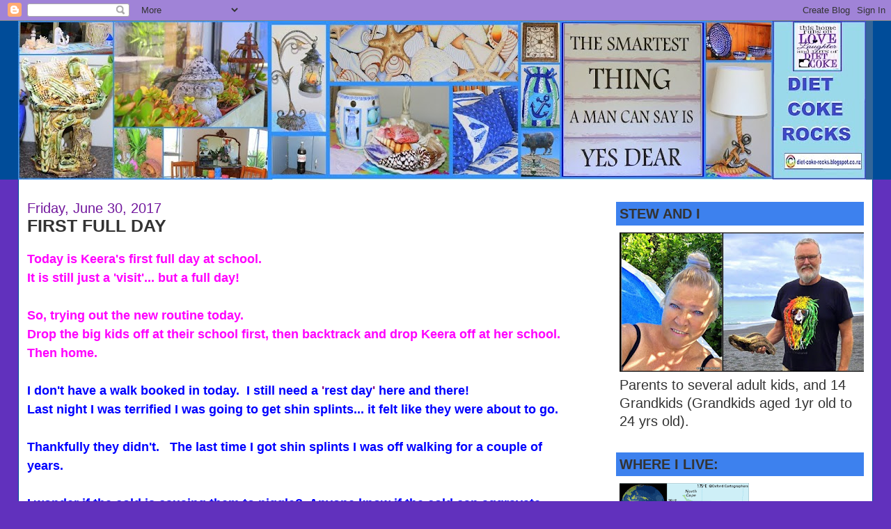

--- FILE ---
content_type: text/html; charset=UTF-8
request_url: https://diet-coke-rocks.blogspot.com/2017/06/
body_size: 32276
content:
<!DOCTYPE html>
<html xmlns='http://www.w3.org/1999/xhtml' xmlns:b='http://www.google.com/2005/gml/b' xmlns:data='http://www.google.com/2005/gml/data' xmlns:expr='http://www.google.com/2005/gml/expr'>
<head>
<link href='https://www.blogger.com/static/v1/widgets/2944754296-widget_css_bundle.css' rel='stylesheet' type='text/css'/>
<meta content='text/html; charset=UTF-8' http-equiv='Content-Type'/>
<meta content='blogger' name='generator'/>
<link href='https://diet-coke-rocks.blogspot.com/favicon.ico' rel='icon' type='image/x-icon'/>
<link href='https://diet-coke-rocks.blogspot.com/2017/06/' rel='canonical'/>
<link rel="alternate" type="application/atom+xml" title="DIET COKE ROCKS - Atom" href="https://diet-coke-rocks.blogspot.com/feeds/posts/default" />
<link rel="alternate" type="application/rss+xml" title="DIET COKE ROCKS - RSS" href="https://diet-coke-rocks.blogspot.com/feeds/posts/default?alt=rss" />
<link rel="service.post" type="application/atom+xml" title="DIET COKE ROCKS - Atom" href="https://www.blogger.com/feeds/36007054/posts/default" />
<!--Can't find substitution for tag [blog.ieCssRetrofitLinks]-->
<meta content='https://diet-coke-rocks.blogspot.com/2017/06/' property='og:url'/>
<meta content='DIET COKE ROCKS' property='og:title'/>
<meta content='A blog about my life... it&#39;s certainly NOT like The Waltons!  8 is Enough for sure.  ' property='og:description'/>
<title>DIET COKE ROCKS: June 2017</title>
<style id='page-skin-1' type='text/css'><!--
/*
-----------------------------------------------
Blogger Template Style
Name:     Stretch Denim
Designer: Darren Delaye
URL:      www.DarrenDelaye.com
Date:     11 Jul 2006
-----------------------------------------------
*/
/* Variable definitions
====================
<Variable name="bgColor" description="Page Background Color"
type="color" default="#efefef">
<Variable name="textColor" description="Text Color"
type="color" default="#333333">
<Variable name="linkColor" description="Link Color"
type="color" default="#336699">
<Variable name="headerBgColor" description="Page Header Background Color"
type="color" default="#336699">
<Variable name="headerTextColor" description="Page Header Text Color"
type="color" default="#ffffff">
<Variable name="headerCornersColor" description="Page Header Corners Color"
type="color" default="#528bc5">
<Variable name="mainBgColor" description="Main Background Color"
type="color" default="#ffffff">
<Variable name="borderColor" description="Border Color"
type="color" default="#cccccc">
<Variable name="dateHeaderColor" description="Date Header Color"
type="color" default="#999999">
<Variable name="sidebarTitleBgColor" description="Sidebar Title Background Color"
type="color" default="#ffd595">
<Variable name="sidebarTitleTextColor" description="Sidebar Title Text Color"
type="color" default="#333333">
<Variable name="bodyFont" description="Text Font"
type="font" default="normal normal 100% Verdana, Arial, Sans-serif;">
<Variable name="headerFont" description="Page Header Font"
type="font" default="normal normal 210% Verdana, Arial, Sans-serif;">
<Variable name="startSide" description="Start side in blog language"
type="automatic" default="left">
<Variable name="endSide" description="End side in blog language"
type="automatic" default="right">
*/
body {
background: #6131BD;
margin: 0;
padding: 0px;
font: x-small Verdana, Arial;
text-align: center;
color: #333333;
font-size/* */:/**/small;
font-size: /**/small;
}
a:link {
color: #351c75;
}
a:visited {
color: #351c75;
}
a img {
border-width: 0;
}
#outer-wrapper {
font: normal normal 20px Verdana, Geneva, sans-serif;
}
/* Header
----------------------------------------------- */
#header-wrapper {
margin:0;
padding: 0;
background-color: #004c99;
text-align: left;
}
#header {
margin: 0 2%;
background-color: #336699;
color: #72179d;
padding: 0;
font: normal normal 12% Verdana, Arial, Sans-serif;;
position: relative;
}
h1.title {
padding-top: 38px;
margin: 0 1% .1em;
line-height: 1.2em;
font-size: 100%;
}
h1.title a, h1.title a:visited {
color: #72179d;
text-decoration: none;
}
#header .description {
display: block;
margin: 0 1%;
padding: 0 0 40px;
line-height: 1.4em;
font-size: 50%;
}
/* Content
----------------------------------------------- */
.clear {
clear: both;
}
#content-wrapper {
margin: 0 2%;
padding: 0 0 15px;
text-align: left;
background-color: #ffffff;
border: 1px solid #004c99;
border-top: 0;
}
#main-wrapper {
margin-left: 1%;
width: 64%;
float: left;
background-color: #ffffff;
display: inline;       /* fix for doubling margin in IE */
word-wrap: break-word; /* fix for long text breaking sidebar float in IE */
overflow: hidden;      /* fix for long non-text content breaking IE sidebar float */
}
#sidebar-wrapper {
margin-right: 1%;
width: 29%;
float: right;
background-color: #ffffff;
display: inline;       /* fix for doubling margin in IE */
word-wrap: break-word; /* fix for long text breaking sidebar float in IE */
overflow: hidden;      /* fix for long non-text content breaking IE sidebar float */
}
/* Headings
----------------------------------------------- */
h2, h3 {
margin: 0;
}
/* Posts
----------------------------------------------- */
.date-header {
margin: 1.5em 0 0;
font-weight: normal;
color: #72179D;
font-size: 100%;
}
.post {
margin: 0 0 1.5em;
padding-bottom: 1.5em;
}
.post-title {
margin: 0;
padding: 0;
font-size: 125%;
font-weight: bold;
line-height: 1.1em;
}
.post-title a, .post-title a:visited, .post-title strong {
text-decoration: none;
color: #333333;
font-weight: bold;
}
.post div {
margin: 0 0 .75em;
line-height: 1.3em;
}
.post-footer {
margin: -.25em 0 0;
color: #333333;
font-size: 87%;
}
.post-footer .span {
margin-right: .3em;
}
.post img, table.tr-caption-container {
padding: 4px;
border: 1px solid #004c99;
}
.tr-caption-container img {
border: none;
padding: 0;
}
.post blockquote {
margin: 1em 20px;
}
.post blockquote p {
margin: .75em 0;
}
/* Comments
----------------------------------------------- */
#comments h4 {
margin: 1em 0;
color: #72179D;
}
#comments h4 strong {
font-size: 110%;
}
#comments-block {
margin: 1em 0 1.5em;
line-height: 1.3em;
}
#comments-block dt {
margin: .5em 0;
}
#comments-block dd {
margin: .25em 0 0;
}
#comments-block dd.comment-footer {
margin: -.25em 0 2em;
line-height: 1.4em;
font-size: 78%;
}
#comments-block dd p {
margin: 0 0 .75em;
}
.deleted-comment {
font-style:italic;
color:gray;
}
.feed-links {
clear: both;
line-height: 2.5em;
}
#blog-pager-newer-link {
float: left;
}
#blog-pager-older-link {
float: right;
}
#blog-pager {
text-align: center;
}
/* Sidebar Content
----------------------------------------------- */
.sidebar h2 {
margin: 1.6em 0 .5em;
padding: 4px 5px;
background-color: #3D81EE;
font-size: 100%;
color: #333333;
}
.sidebar ul {
margin: 0;
padding: 0;
list-style: none;
}
.sidebar li {
margin: 0;
padding-top: 0;
padding-right: 0;
padding-bottom: .5em;
padding-left: 15px;
text-indent: -15px;
line-height: 1.5em;
}
.sidebar {
color: #333333;
line-height:1.3em;
}
.sidebar .widget {
margin-bottom: 1em;
}
.sidebar .widget-content {
margin: 0 5px;
}
/* Profile
----------------------------------------------- */
.profile-img {
float: left;
margin-top: 0;
margin-right: 5px;
margin-bottom: 5px;
margin-left: 0;
padding: 4px;
border: 1px solid #004c99;
}
.profile-data {
margin:0;
text-transform:uppercase;
letter-spacing:.1em;
font-weight: bold;
line-height: 1.6em;
font-size: 78%;
}
.profile-datablock {
margin:.5em 0 .5em;
}
.profile-textblock {
margin: 0.5em 0;
line-height: 1.6em;
}
/* Footer
----------------------------------------------- */
#footer {
clear: both;
text-align: center;
color: #333333;
}
#footer .widget {
margin:.5em;
padding-top: 20px;
font-size: 85%;
line-height: 1.5em;
text-align: left;
}
/** Page structure tweaks for layout editor wireframe */
body#layout #header {
width: 750px;
}

--></style>
<link href='https://www.blogger.com/dyn-css/authorization.css?targetBlogID=36007054&amp;zx=11510560-6b6a-4f79-8eb0-4dbccc6442b2' media='none' onload='if(media!=&#39;all&#39;)media=&#39;all&#39;' rel='stylesheet'/><noscript><link href='https://www.blogger.com/dyn-css/authorization.css?targetBlogID=36007054&amp;zx=11510560-6b6a-4f79-8eb0-4dbccc6442b2' rel='stylesheet'/></noscript>
<meta name='google-adsense-platform-account' content='ca-host-pub-1556223355139109'/>
<meta name='google-adsense-platform-domain' content='blogspot.com'/>

<link rel="stylesheet" href="https://fonts.googleapis.com/css2?display=swap&family=Arial+Black&family=Alfa+Slab+One&family=Fredoka+One"></head>
<body>
<div class='navbar section' id='navbar'><div class='widget Navbar' data-version='1' id='Navbar1'><script type="text/javascript">
    function setAttributeOnload(object, attribute, val) {
      if(window.addEventListener) {
        window.addEventListener('load',
          function(){ object[attribute] = val; }, false);
      } else {
        window.attachEvent('onload', function(){ object[attribute] = val; });
      }
    }
  </script>
<div id="navbar-iframe-container"></div>
<script type="text/javascript" src="https://apis.google.com/js/platform.js"></script>
<script type="text/javascript">
      gapi.load("gapi.iframes:gapi.iframes.style.bubble", function() {
        if (gapi.iframes && gapi.iframes.getContext) {
          gapi.iframes.getContext().openChild({
              url: 'https://www.blogger.com/navbar/36007054?origin\x3dhttps://diet-coke-rocks.blogspot.com',
              where: document.getElementById("navbar-iframe-container"),
              id: "navbar-iframe"
          });
        }
      });
    </script><script type="text/javascript">
(function() {
var script = document.createElement('script');
script.type = 'text/javascript';
script.src = '//pagead2.googlesyndication.com/pagead/js/google_top_exp.js';
var head = document.getElementsByTagName('head')[0];
if (head) {
head.appendChild(script);
}})();
</script>
</div></div>
<div id='outer-wrapper'><div id='wrap2'>
<!-- skip links for text browsers -->
<span id='skiplinks' style='display:none;'>
<a href='#main'>skip to main </a> |
      <a href='#sidebar'>skip to sidebar</a>
</span>
<div id='header-wrapper'>
<div class='header section' id='header'><div class='widget Header' data-version='1' id='Header1'>
<div id='header-inner'>
<a href='https://diet-coke-rocks.blogspot.com/' style='display: block'>
<img alt='DIET COKE ROCKS' height='228px; ' id='Header1_headerimg' src='https://blogger.googleusercontent.com/img/b/R29vZ2xl/AVvXsEgzCfdGYCRSyI0N3SMK90_GxDpQcEu4haeUKvUXvSh9VeCjV0kzeWZqXiN8tVcyZY37rQmOyVPoD2svuEED3gi4TCjFkOoo_xIpnSgL-rTFJ6tb4_zUMKchKvFnSFREYaL4SH4V6g/s1218-r/2016-01-233.jpg' style='display: block' width='1218px; '/>
</a>
</div>
</div></div>
</div>
<div id='content-wrapper'>
<div id='crosscol-wrapper' style='text-align:center'>
<div class='crosscol no-items section' id='crosscol'></div>
</div>
<div id='main-wrapper'>
<div class='main section' id='main'><div class='widget Blog' data-version='1' id='Blog1'>
<div class='blog-posts hfeed'>

          <div class="date-outer">
        
<h2 class='date-header'><span>Friday, June 30, 2017</span></h2>

          <div class="date-posts">
        
<div class='post-outer'>
<div class='post hentry'>
<a name='68754268500787802'></a>
<h3 class='post-title entry-title'>
<a href='https://diet-coke-rocks.blogspot.com/2017/06/first-full-day.html'>FIRST FULL DAY</a>
</h3>
<div class='post-header-line-1'></div>
<div class='post-body entry-content'>
<p><span style="color: magenta; font-family: &quot;verdana&quot; , sans-serif; font-size: large;"><b>Today is Keera's first full day at school.</b></span><br />
<span style="color: magenta; font-family: &quot;verdana&quot; , sans-serif; font-size: large;"><b>It is still just a 'visit'... but a full day!</b></span><br />
<span style="color: magenta; font-family: &quot;verdana&quot; , sans-serif; font-size: large;"><b><br /></b></span>
<span style="color: magenta; font-family: &quot;verdana&quot; , sans-serif; font-size: large;"><b>So, trying out the new routine today.</b></span><br />
<span style="color: magenta; font-family: &quot;verdana&quot; , sans-serif; font-size: large;"><b>Drop the big kids off at their school first, then backtrack and drop Keera off at her school.</b></span><br />
<span style="color: magenta; font-family: &quot;verdana&quot; , sans-serif; font-size: large;"><b>Then home.</b></span><br />
<span style="color: magenta; font-family: &quot;verdana&quot; , sans-serif; font-size: large;"><b><br /></b></span>
<span style="font-family: &quot;verdana&quot; , sans-serif; font-size: large;"><b><span style="color: blue;">I don't have a walk booked in today. &nbsp;I still need a </span><span style="color: purple;">'</span><span style="color: blue;">rest day</span><span style="color: purple;">'</span><span style="color: blue;">&nbsp;here and there!</span></b></span><br />
<span style="color: blue; font-family: &quot;verdana&quot; , sans-serif; font-size: large;"><b>Last night I was terrified I was going to get shin splints... it felt like they were about to go.</b></span><br />
<span style="color: blue; font-family: &quot;verdana&quot; , sans-serif; font-size: large;"><b><br /></b></span>
<span style="color: blue; font-family: &quot;verdana&quot; , sans-serif; font-size: large;"><b>Thankfully they didn't. &nbsp; The last time I got shin splints I was off walking for a couple of years.</b></span><br />
<span style="color: blue; font-family: &quot;verdana&quot; , sans-serif; font-size: large;"><b><br /></b></span>
<span style="color: blue; font-family: &quot;verdana&quot; , sans-serif; font-size: large;"><b>I wonder if the cold is causing them to niggle? &nbsp;Anyone know if the cold can aggravate them? &nbsp;(ya shins)</b></span><br />
<span style="color: blue; font-family: &quot;verdana&quot; , sans-serif; font-size: large;"><b><br /></b></span>
<span style="color: #6aa84f; font-family: &quot;verdana&quot; , sans-serif; font-size: large;"><b>Once I'm home from the school drop offs, I'm sewing. &nbsp;I've now got 8 mug rugs ready to sew up. &nbsp; Then there's my Mum's tablecloth next.</b></span><br />
<span style="color: #6aa84f; font-family: &quot;verdana&quot; , sans-serif; font-size: large;"><b>Of course, I've got about a dozen other projects to finish after that too.</b></span><br />
<span style="color: #6aa84f; font-family: &quot;verdana&quot; , sans-serif; font-size: large;"><b><br /></b></span>
<span style="color: #6aa84f; font-family: &quot;verdana&quot; , sans-serif; font-size: large;"><b>I'm really looking forward to getting some sewing done... it's been a while!</b></span><br />
<span style="color: #6aa84f; font-family: &quot;verdana&quot; , sans-serif; font-size: large;"><b><br /></b></span>
<span style="font-family: &quot;verdana&quot; , sans-serif; font-size: large;"><b><span style="color: red;">O</span><span style="color: blue;">N</span><span style="color: lime;">W</span><span style="color: purple;">A</span><span style="color: #134f5c;">R</span><span style="color: magenta;">D</span><span style="color: #3d85c6;">.</span><span style="color: #cc0000;">.</span><span style="color: orange;">.</span></b></span><br />
<span style="font-family: &quot;verdana&quot; , sans-serif; font-size: large;"><b><span style="color: orange;"><br /></span></b></span>
<br />
<div class="separator" style="clear: both; text-align: center;">
<a href="https://blogger.googleusercontent.com/img/b/R29vZ2xl/AVvXsEgYXtDunM0fwrVhMd2EKwHFPK-xX-IF14JNTVQ7KE3nIbIfY5SED3F6MG_eFKo4YH4tWNDvVvjnad09MHVC25pQk_mbT8EakaJk867LSWk8CRPQ8mJcguQgix0wENAl2ZDsaq6P/s1600/pepsi.jpg" imageanchor="1" style="margin-left: 1em; margin-right: 1em;"><img border="0" data-original-height="210" data-original-width="210" height="200" src="https://blogger.googleusercontent.com/img/b/R29vZ2xl/AVvXsEgYXtDunM0fwrVhMd2EKwHFPK-xX-IF14JNTVQ7KE3nIbIfY5SED3F6MG_eFKo4YH4tWNDvVvjnad09MHVC25pQk_mbT8EakaJk867LSWk8CRPQ8mJcguQgix0wENAl2ZDsaq6P/s200/pepsi.jpg" width="200" /></a></div>
<span style="font-family: &quot;verdana&quot; , sans-serif; font-size: large;"><b><span style="color: orange;">9.45 am: Not done much so far this morning, savouring the quiet. *smiles*</span></b></span><br />
<span style="font-family: &quot;verdana&quot; , sans-serif; font-size: large;"><b><span style="color: orange;">Off to do some sewing now. &nbsp;It's another beautiful winter's day out there, the sun is finally peeping through the dullness.</span></b></span><br />
<span style="font-family: &quot;verdana&quot; , sans-serif; font-size: large;"><b><span style="color: orange;"><br /></span></b></span>
<span style="font-family: &quot;verdana&quot; , sans-serif; font-size: large;"><b><span style="color: purple;">Well it's been quiet around here today.</span></b></span><br />
<span style="font-family: &quot;verdana&quot; , sans-serif; font-size: large;"><b><span style="color: purple;">I ended up washing floors, and doing a bit of housework.</span></b></span><br />
<span style="font-family: &quot;verdana&quot; , sans-serif; font-size: large;"><b><span style="color: purple;">And some sewing, but not much.</span></b></span><br />
<span style="font-family: &quot;verdana&quot; , sans-serif; font-size: large;"><b><span style="color: purple;"><br /></span></b></span>
<span style="font-family: &quot;verdana&quot; , sans-serif; font-size: large;"><b><span style="color: purple;">Tonight is going to be an easy dinner... left overs! &nbsp;Score. &nbsp;I don't have to cook.</span></b></span><br />
<span style="font-family: &quot;verdana&quot; , sans-serif; font-size: large;"><b><span style="color: purple;"><br /></span></b></span>
<span style="font-family: &quot;verdana&quot; , sans-serif; font-size: large;"><b><span style="color: #0b5394;">Keera had an excellent day, and seems to have enjoyed herself. &nbsp;She's keen to go back, so that's good.</span></b></span><br />
<span style="font-family: &quot;verdana&quot; , sans-serif; font-size: large;"><b><span style="color: #0b5394;"><br /></span></b></span>
<br />
<div class="separator" style="clear: both; text-align: center;">
<a href="https://blogger.googleusercontent.com/img/b/R29vZ2xl/AVvXsEiMEiKlusHsgvt1t1dnJsDlr4PzEEIqlZuwhceK7Q9HHHnyH6x6AsJJF3B1Tp1ubt2z-avJlgl_9MaB6hODyMFFDR_F_AkRJsuKcyUA_npwPid9QvbvihdKKDAlvRBO2zZSwDYx/s1600/IMG_8867.JPG" imageanchor="1" style="margin-left: 1em; margin-right: 1em;"><img border="0" data-original-height="543" data-original-width="800" height="434" src="https://blogger.googleusercontent.com/img/b/R29vZ2xl/AVvXsEiMEiKlusHsgvt1t1dnJsDlr4PzEEIqlZuwhceK7Q9HHHnyH6x6AsJJF3B1Tp1ubt2z-avJlgl_9MaB6hODyMFFDR_F_AkRJsuKcyUA_npwPid9QvbvihdKKDAlvRBO2zZSwDYx/s640/IMG_8867.JPG" width="640" /></a></div>
<span style="font-family: &quot;verdana&quot; , sans-serif; font-size: large;"><b><span style="color: #0b5394;">ABOVE: Oh sorry Darling, but I commandeered the little white shelving unit for this purpose. &nbsp;Now shoes won't end up dumped all over the floor at the front door entrance. &nbsp;TIDY... gotta be TIDY. *smiles*</span></b></span><br />
<span style="font-family: &quot;verdana&quot; , sans-serif; font-size: large;"><b><span style="color: #0b5394;"><br /></span></b></span>
<span style="font-family: &quot;verdana&quot; , sans-serif; font-size: large;"><b><span style="color: magenta;">I've spent the entire evening sewing.. it was wonderful.</span></b></span><br />
<span style="font-family: &quot;verdana&quot; , sans-serif; font-size: large;"><b><span style="color: magenta;">Helps to have the TV in there too, so I didn't miss Coronation Street! &nbsp;lol</span></b></span><br />
<span style="font-family: &quot;verdana&quot; , sans-serif; font-size: large;"><b><span style="color: magenta;">Stew enjoyed getting the TV in the family room all to himself too I'm sure.</span></b></span><br />
<span style="font-family: &quot;verdana&quot; , sans-serif; font-size: large;"><b><span style="color: magenta;"><br /></span></b></span>
<span style="font-family: &quot;verdana&quot; , sans-serif; font-size: large;"><b><span style="color: magenta;">Time to sign off ... another walk looms tomorrow morning.</span></b></span><br />
<span style="font-family: &quot;verdana&quot; , sans-serif; font-size: large;"><b><span style="color: magenta;"><br /></span></b></span>
<div class="separator" style="clear: both; text-align: center;">
<a href="https://blogger.googleusercontent.com/img/b/R29vZ2xl/AVvXsEjXQCZZ5LCMPtgBoQeJyYCbYeDc0wyTpLIfkdsY-PxxwJDy53_-m4hi3vyf6O0DVHIy35kmwYObDdEyRzh69avv8-iNjHtB7_BkpiEmOHZRTOm6RPJhAJhZ6TY9810nFwBEz6WA/s1600/cows15.jpg" imageanchor="1" style="margin-left: 1em; margin-right: 1em;"><img border="0" data-original-height="263" data-original-width="263" src="https://blogger.googleusercontent.com/img/b/R29vZ2xl/AVvXsEjXQCZZ5LCMPtgBoQeJyYCbYeDc0wyTpLIfkdsY-PxxwJDy53_-m4hi3vyf6O0DVHIy35kmwYObDdEyRzh69avv8-iNjHtB7_BkpiEmOHZRTOm6RPJhAJhZ6TY9810nFwBEz6WA/s1600/cows15.jpg" /></a></div>
</p>
<div style='clear: both;'></div>
</div>
<div class='post-footer'>
<p class='post-footer-line post-footer-line-1'><span class='post-author vcard'>
Posted by
<span class='fn'>Chris H</span>
</span>
<span class='post-timestamp'>
at
<a class='timestamp-link' href='https://diet-coke-rocks.blogspot.com/2017/06/first-full-day.html' rel='bookmark' title='permanent link'><abbr class='published' title='2017-06-30T06:10:00+12:00'>6:10 AM</abbr></a>
</span>
<span class='post-comment-link'>
<a class='comment-link' href='https://diet-coke-rocks.blogspot.com/2017/06/first-full-day.html#comment-form' onclick=''>7
comments</a>
</span>
<span class='post-icons'>
<span class='item-control blog-admin pid-352779259'>
<a href='https://www.blogger.com/post-edit.g?blogID=36007054&postID=68754268500787802&from=pencil' title='Edit Post'>
<img alt='' class='icon-action' height='18' src='https://resources.blogblog.com/img/icon18_edit_allbkg.gif' width='18'/>
</a>
</span>
</span>
</p>
<p class='post-footer-line post-footer-line-2'><span class='post-labels'>
</span>
</p>
<p class='post-footer-line post-footer-line-3'></p>
</div>
</div>
</div>

          </div></div>
        

          <div class="date-outer">
        
<h2 class='date-header'><span>Thursday, June 29, 2017</span></h2>

          <div class="date-posts">
        
<div class='post-outer'>
<div class='post hentry'>
<a name='6588537779839193195'></a>
<h3 class='post-title entry-title'>
<a href='https://diet-coke-rocks.blogspot.com/2017/06/ready-for-school.html'>READY FOR SCHOOL</a>
</h3>
<div class='post-header-line-1'></div>
<div class='post-body entry-content'>
<p><span style="color: #a64d79; font-family: &quot;verdana&quot; , sans-serif; font-size: large;"><b>Keera got her new school uniform yesterday afternoon.</b></span><br />
<span style="color: #a64d79; font-family: &quot;verdana&quot; , sans-serif; font-size: large;"><b>And of course, I had to take a photo :</b></span><br />
<span style="color: #a64d79; font-family: &quot;verdana&quot; , sans-serif; font-size: large;"><b><br /></b></span>
<br />
<div class="separator" style="clear: both; text-align: center;">
<a href="https://blogger.googleusercontent.com/img/b/R29vZ2xl/AVvXsEj3S2XERxmESoCbJFYiFaXP6misdFv_pVcrz6RWyscCyvLWYUNGs6oGhyjQuL4A4TqWTjrruBZlOa5zHUoN8yJxb5ASp79UJ_E76woUEPDV0B6n4a2iMfNHKOk513wniZVGB6IW/s1600/2017-06-28.jpg" imageanchor="1" style="margin-left: 1em; margin-right: 1em;"><img border="0" data-original-height="640" data-original-width="800" height="512" src="https://blogger.googleusercontent.com/img/b/R29vZ2xl/AVvXsEj3S2XERxmESoCbJFYiFaXP6misdFv_pVcrz6RWyscCyvLWYUNGs6oGhyjQuL4A4TqWTjrruBZlOa5zHUoN8yJxb5ASp79UJ_E76woUEPDV0B6n4a2iMfNHKOk513wniZVGB6IW/s640/2017-06-28.jpg" width="640" /></a></div>
<span style="color: #741b47; font-family: &quot;verdana&quot; , sans-serif; font-size: large;"><b>ABOVE: &nbsp;Miss Muppet... all ready for her first full day of school tomorrow.&nbsp;</b></span><br />
<span style="color: #741b47; font-family: &quot;verdana&quot; , sans-serif; font-size: large;"><b>It's still only a 'visit', she has one more full day next Friday as well, then it's school holidays.</b></span><br />
<span style="color: #741b47; font-family: &quot;verdana&quot; , sans-serif; font-size: large;"><b><br /></b></span>
<span style="color: #741b47; font-family: &quot;verdana&quot; , sans-serif; font-size: large;"><b>After the holidays, she will be starting 5 days a week at school.</b></span><br />
<span style="color: #741b47; font-family: &quot;verdana&quot; , sans-serif; font-size: large;"><b><br /></b></span>
<span style="color: #741b47; font-family: &quot;verdana&quot; , sans-serif; font-size: large;"><b>It's very exciting for her! &nbsp;Doesn't she look gorgeous in her uniform, sans shoes.</b></span><br />
<span style="color: #741b47; font-family: &quot;verdana&quot; , sans-serif; font-size: large;"><b>Must get them this afternoon.</b></span><br />
<span style="color: #741b47; font-family: &quot;verdana&quot; , sans-serif; font-size: large;"><b><br /></b></span>
<span style="color: #351c75; font-family: &quot;verdana&quot; , sans-serif; font-size: large;"><b>Lacy is feeling left out, so here's the latest photos of her and her puppy (and the flatmate)...</b></span><br />
<span style="color: #351c75; font-family: &quot;verdana&quot; , sans-serif; font-size: large;"><b><br /></b></span>
<br />
<div class="separator" style="clear: both; text-align: center;">
<a href="https://blogger.googleusercontent.com/img/b/R29vZ2xl/AVvXsEidBK5JRDXbZ-GtxnFaiNdHl6s3U16lN3TixsYNGp5bg1PNmaPhIQm73vavaTgdlkdOXlkBQz22l9s7auhFoESNwSiHLISmUg2atBf70HosD4-AD6VdWpPXWrkysT8epcjl_E90/s1600/Recently+Updated3.jpg" imageanchor="1" style="margin-left: 1em; margin-right: 1em;"><img border="0" data-original-height="500" data-original-width="800" height="400" src="https://blogger.googleusercontent.com/img/b/R29vZ2xl/AVvXsEidBK5JRDXbZ-GtxnFaiNdHl6s3U16lN3TixsYNGp5bg1PNmaPhIQm73vavaTgdlkdOXlkBQz22l9s7auhFoESNwSiHLISmUg2atBf70HosD4-AD6VdWpPXWrkysT8epcjl_E90/s640/Recently+Updated3.jpg" width="640" /></a></div>
&nbsp;<span style="color: purple; font-family: &quot;verdana&quot; , sans-serif; font-size: large;"><b>ABOVE: Little Whiskey is looking good... she is so TINY!</b></span><br />
<span style="color: purple; font-family: &quot;verdana&quot; , sans-serif; font-size: large;"><b><br /></b></span>
<br />
<div class="separator" style="clear: both; text-align: center;">
<a href="https://blogger.googleusercontent.com/img/b/R29vZ2xl/AVvXsEhQqFuzPZCNDY-nb0PJ9H71caPvYZHZPbxlRs9giSb8C6-dL73Jph9RX2mGsP7QdUS6drJgs_IeRLl-hJJ0CtH3MSFgc1CCBnYmmEXKXz-yPtOPn65QsCByvre-BHn5x-ZDL7yL/s1600/Recently+Updated2.jpg" imageanchor="1" style="margin-left: 1em; margin-right: 1em;"><img border="0" data-original-height="600" data-original-width="800" height="480" src="https://blogger.googleusercontent.com/img/b/R29vZ2xl/AVvXsEhQqFuzPZCNDY-nb0PJ9H71caPvYZHZPbxlRs9giSb8C6-dL73Jph9RX2mGsP7QdUS6drJgs_IeRLl-hJJ0CtH3MSFgc1CCBnYmmEXKXz-yPtOPn65QsCByvre-BHn5x-ZDL7yL/s640/Recently+Updated2.jpg" width="640" /></a></div>
<span style="color: #674ea7; font-family: &quot;verdana&quot; , sans-serif; font-size: large;"><b>ABOVE: &nbsp;More *sigh*. &nbsp; I kept telling her to send another photo, and another photo ... cos the lighting was wrong, or the puppy was in the dark, or puppy wasn't looking.... lol. &nbsp;Hence, lots of photos.</b></span><br />
<span style="color: #674ea7; font-family: &quot;verdana&quot; , sans-serif; font-size: large;"><b><br /></b></span>
<span style="color: #674ea7; font-family: &quot;verdana&quot; , sans-serif; font-size: large;"><b>So... better go. &nbsp;No plans for today except a walk tonight, when I get to use the new head lamp.</b></span><br />
<span style="color: #674ea7; font-family: &quot;verdana&quot; , sans-serif; font-size: large;"><b><br /></b></span>
<span style="color: #741b47; font-family: &quot;verdana&quot; , sans-serif; font-size: large;"><b><span style="color: red;">O</span><span style="color: blue;">N</span><span style="color: lime;">W</span><span style="color: purple;">A</span><span style="color: #134f5c;">R</span><span style="color: magenta;">D</span><span style="color: #3d85c6;">.</span><span style="color: #351c75;">.</span><span style="color: orange;">.</span></b></span><br />
<span style="color: #741b47; font-family: &quot;verdana&quot; , sans-serif; font-size: large;"><b><span style="color: orange;"><br /></span></b></span>
<span style="color: #741b47; font-family: &quot;verdana&quot; , sans-serif; font-size: large;"><b><span style="color: orange;">1.40 pm: &nbsp;Well I really don't know what I've done to kill the entire morning!</span></b></span><br />
<span style="color: #741b47; font-family: &quot;verdana&quot; , sans-serif; font-size: large;"><b><span style="color: orange;">I had brunch.</span></b></span><br />
<span style="color: #741b47; font-family: &quot;verdana&quot; , sans-serif; font-size: large;"><b><span style="color: orange;">Did a bit of housework.</span></b></span><br />
<span style="color: #741b47; font-family: &quot;verdana&quot; , sans-serif; font-size: large;"><b><span style="color: orange;">Picked Keera up from kindy and fed her lunch.</span></b></span><br />
<span style="color: orange; font-family: &quot;verdana&quot; , sans-serif; font-size: large;"><b>And that's about it!</b></span><br />
<span style="color: orange; font-family: &quot;verdana&quot; , sans-serif; font-size: large;"><b><br /></b></span>
<span style="color: orange; font-family: &quot;verdana&quot; , sans-serif; font-size: large;"><b>Hours gone by and nothing to show for it really.</b></span><br />
<span style="color: orange; font-family: &quot;verdana&quot; , sans-serif; font-size: large;"><b><br /></b></span>
<span style="color: blue; font-family: &quot;verdana&quot; , sans-serif; font-size: large;"><b>Plotted my next few walks.</b></span><br />
<b style="color: blue; font-family: verdana, sans-serif; font-size: x-large;">I've now got 5 more planned, starting tonight.</b><br />
<span style="color: orange; font-family: &quot;verdana&quot; , sans-serif; font-size: large;"><b><br /></b></span>
<span style="color: #351c75; font-family: &quot;verdana&quot; , sans-serif; font-size: large;"><b>And that's about all I have for now. &nbsp;Fairly slow, boring day really. &nbsp;But glorious sunshine!</b></span><br />
<span style="color: #351c75; font-family: &quot;verdana&quot; , sans-serif; font-size: large;"><b><br /></b></span>
<span style="color: red; font-family: &quot;verdana&quot; , sans-serif; font-size: large;"><b>9.30 pm: &nbsp;Well... tonight's walk was another good one. &nbsp;Pitch black night, so all you are doing is looking down in front of yourself as you walk, but that's OK. &nbsp;Yakking to a fellow walker makes the time pass.</b></span><br />
<span style="color: red; font-family: &quot;verdana&quot; , sans-serif; font-size: large;"><b>The new lamp was great... super bright. &nbsp;I just slung it around my neck and it illuminated the footpath perfectly.</b></span><br />
<span style="color: red; font-family: &quot;verdana&quot; , sans-serif; font-size: large;"><b><br /></b></span>
<span style="color: #351c75; font-family: &quot;verdana&quot; , sans-serif; font-size: large;"><b>I cooled down within minutes of getting home, and am now cold. &nbsp;Wrapped up in me blankie, about to watch Coronation Street. &nbsp;Nice way to end the day.</b></span><br />
<span style="color: #351c75; font-family: &quot;verdana&quot; , sans-serif; font-size: large;"><b><br /></b></span>
<div class="separator" style="clear: both; text-align: center;">
<a href="https://blogger.googleusercontent.com/img/b/R29vZ2xl/AVvXsEhcql8mfsS0srQzk4z0zkXIYRNqmQ-z3F55gIYtBVDfs5jVA0o7K8MefNEfzsgg2Siuyee6pOvkLarEv2j5Q-BAcMQpoZG8m9i_F-W1JIJgV5K2NgxdkETxzFbQh9Hm7aZbQBzj/s1600/cows19.jpg" imageanchor="1" style="margin-left: 1em; margin-right: 1em;"><img border="0" data-original-height="260" data-original-width="260" src="https://blogger.googleusercontent.com/img/b/R29vZ2xl/AVvXsEhcql8mfsS0srQzk4z0zkXIYRNqmQ-z3F55gIYtBVDfs5jVA0o7K8MefNEfzsgg2Siuyee6pOvkLarEv2j5Q-BAcMQpoZG8m9i_F-W1JIJgV5K2NgxdkETxzFbQh9Hm7aZbQBzj/s1600/cows19.jpg" /></a></div>
</p>
<div style='clear: both;'></div>
</div>
<div class='post-footer'>
<p class='post-footer-line post-footer-line-1'><span class='post-author vcard'>
Posted by
<span class='fn'>Chris H</span>
</span>
<span class='post-timestamp'>
at
<a class='timestamp-link' href='https://diet-coke-rocks.blogspot.com/2017/06/ready-for-school.html' rel='bookmark' title='permanent link'><abbr class='published' title='2017-06-29T06:44:00+12:00'>6:44 AM</abbr></a>
</span>
<span class='post-comment-link'>
<a class='comment-link' href='https://diet-coke-rocks.blogspot.com/2017/06/ready-for-school.html#comment-form' onclick=''>13
comments</a>
</span>
<span class='post-icons'>
<span class='item-control blog-admin pid-352779259'>
<a href='https://www.blogger.com/post-edit.g?blogID=36007054&postID=6588537779839193195&from=pencil' title='Edit Post'>
<img alt='' class='icon-action' height='18' src='https://resources.blogblog.com/img/icon18_edit_allbkg.gif' width='18'/>
</a>
</span>
</span>
</p>
<p class='post-footer-line post-footer-line-2'><span class='post-labels'>
</span>
</p>
<p class='post-footer-line post-footer-line-3'></p>
</div>
</div>
</div>

          </div></div>
        

          <div class="date-outer">
        
<h2 class='date-header'><span>Wednesday, June 28, 2017</span></h2>

          <div class="date-posts">
        
<div class='post-outer'>
<div class='post hentry'>
<a name='6098447939960411039'></a>
<h3 class='post-title entry-title'>
<a href='https://diet-coke-rocks.blogspot.com/2017/06/rest-day.html'>REST DAY</a>
</h3>
<div class='post-header-line-1'></div>
<div class='post-body entry-content'>
<p><span style="color: purple; font-family: &quot;verdana&quot; , sans-serif; font-size: large;"><b>I'm taking a rest from walking today.</b></span><br />
<div>
<span style="color: purple; font-family: &quot;verdana&quot; , sans-serif; font-size: large;"><b>I've now got 4 more walks lined up over the next 5 days! &nbsp;Then I will only have ONE more to do to be right up to date with the rest of the walking group!</b></span></div>
<div>
<span style="color: purple; font-family: &quot;verdana&quot; , sans-serif; font-size: large;"><b>I'm feeling rather happy with myself.</b></span></div>
<div>
<span style="color: purple; font-family: &quot;verdana&quot; , sans-serif; font-size: large;"><b><br /></b></span></div>
<div class="separator" style="clear: both; text-align: center;">
<a href="https://blogger.googleusercontent.com/img/b/R29vZ2xl/AVvXsEjVgG98XTCwmwStB-tIvGx9V2gEkoN6quFvQlnHYeObmiuWnKyGLms5MTGkHCicY3ky3WN14VvTFNUHPYXQ39l3Qq4oHB-nTWOWYIKE34US8iUBhEyfNKQwW9YZc960xfoZhi3l/s1600/2017-06-27.jpg" imageanchor="1" style="margin-left: 1em; margin-right: 1em;"><img border="0" data-original-height="480" data-original-width="800" height="384" src="https://blogger.googleusercontent.com/img/b/R29vZ2xl/AVvXsEjVgG98XTCwmwStB-tIvGx9V2gEkoN6quFvQlnHYeObmiuWnKyGLms5MTGkHCicY3ky3WN14VvTFNUHPYXQ39l3Qq4oHB-nTWOWYIKE34US8iUBhEyfNKQwW9YZc960xfoZhi3l/s640/2017-06-27.jpg" width="640" /></a></div>
<div>
<span style="font-family: &quot;verdana&quot; , sans-serif; font-size: large;"><b><span style="color: #0b5394;">ABOVE: &nbsp;My new walking head lamp. &nbsp;It's awesome... you can set it on as a red light, super bright light with wide focus, or a softer, narrower white light. &nbsp;AND you can tilt it downwards so you are illuminating right in front of where you are walking. &nbsp;PERFECT for night walking. &nbsp;I can't wait to use it tomorrow night.</span></b></span><br />
<div>
<span style="color: purple; font-family: &quot;verdana&quot; , sans-serif; font-size: large;"><b><br /></b></span></div>
<div>
<span style="color: blue; font-family: &quot;verdana&quot; , sans-serif; font-size: large;"><b>There's a heap of washing to hang out first thing this morning... and other friggin housework lined up to do.</b></span></div>
<div>
<span style="color: purple; font-family: &quot;verdana&quot; , sans-serif; font-size: large;"><b><br /></b></span></div>
<div>
<span style="color: blue; font-family: &quot;verdana&quot; , sans-serif; font-size: large;"><b>Being a 'kept woman', 'lady of leisure' is a crock of shit.</b></span></div>
<div>
<span style="color: blue; font-family: &quot;verdana&quot; , sans-serif; font-size: large;"><b>There's always work to be done around the house. &nbsp;One day ... in the far distance, there might just be way less!</b></span></div>
<div>
<span style="color: blue; font-family: &quot;verdana&quot; , sans-serif; font-size: large;"><b>Imagine only having to do the washing for TWO, cooking for TWO, cleaning up after TWO!</b></span></div>
<div>
<span style="color: purple; font-family: &quot;verdana&quot; , sans-serif; font-size: large;"><b><br /></b></span></div>
<div>
<span style="color: blue; font-family: &quot;verdana&quot; , sans-serif; font-size: large;"><b>My mind boggles at the thought. &nbsp;Really!</b></span></div>
<div>
<span style="color: purple; font-family: &quot;verdana&quot; , sans-serif; font-size: large;"><b><br /></b></span></div>
<div>
<span style="color: magenta; font-family: &quot;verdana&quot; , sans-serif; font-size: large;"><b>Keera has half a day at Kindy today, so I only have the morning to get stuff done before she's home and under foot.</b></span></div>
<div>
<span style="color: magenta; font-family: &quot;verdana&quot; , sans-serif; font-size: large;"><b><br /></b></span></div>
<div>
<b style="color: magenta; font-family: Verdana, sans-serif;"><span style="font-size: large;">In fact, we might just go for a little walk, just the two of us. &nbsp;She will love that I'm sure. &nbsp;We might go downtown and wander around our local shops. &nbsp;</span></b></div>
<div>
<b style="color: magenta; font-family: Verdana, sans-serif;"><span style="font-size: large;">She can go into the $1 $2 $3 shop and spend some of her pocket money.</span></b></div>
<div>
<b style="color: magenta; font-family: Verdana, sans-serif;"><span style="font-size: large;">Yeah, good idea. &nbsp;Girl bonding. &nbsp;*smiles*</span></b></div>
<div>
<b style="color: magenta; font-family: Verdana, sans-serif;"><span style="font-size: large;"><br /></span></b></div>
<div>
<b style="font-family: Verdana, sans-serif;"><span style="color: #38761d; font-size: large;">So... that's all for now. &nbsp;I will take my camera with me when we go downtown, so I can show you a few of the local shops... not that we have that many!</span></b></div>
<div>
<b style="color: magenta; font-family: Verdana, sans-serif;"><span style="font-size: large;"><br /></span></b></div>
<div>
<span style="font-size: large;"><b style="font-family: Verdana, sans-serif;"><span style="color: red;">O</span><span style="color: blue;">N</span><span style="color: lime;">W</span><span style="color: purple;">A</span><span style="color: #45818e;">R</span><span style="color: magenta;">D</span><span style="color: #20124d;">.</span><span style="color: #e06666;">.</span><span style="color: orange;">.</span></b><b style="color: magenta; font-family: Verdana, sans-serif;">&nbsp;&nbsp;</b></span><br />
<span style="font-size: large;"><b style="color: magenta; font-family: Verdana, sans-serif;"><br /></b></span>
<span style="color: purple; font-size: large;"><b style="font-family: verdana, sans-serif;">2.24 pm: &nbsp;the day has gone exactly as planned.</b></span><br />
<span style="color: purple; font-size: large;"><b style="font-family: verdana, sans-serif;">Keera and I just got home from town... where she had fun shopping.</b></span><br />
<span style="color: purple; font-size: large;"><b style="font-family: verdana, sans-serif;"><br /></b></span>
<br />
<div class="separator" style="clear: both; text-align: center;">
<a href="https://blogger.googleusercontent.com/img/b/R29vZ2xl/AVvXsEgon9LygQ1cSEzLGnA66YphstVOaW77R34jKbtoJup3jj2qV1S2L4Lr8fYmg-BysscjH6SaQja_x2XT-I2zIPT4WQWbd6rqC6j2zLGTaN22f86cToGmb2SIdF_ZskLMhNEEfMk_/s1600/IMG_8855.JPG" imageanchor="1" style="margin-left: 1em; margin-right: 1em;"><img border="0" data-original-height="800" data-original-width="795" height="640" src="https://blogger.googleusercontent.com/img/b/R29vZ2xl/AVvXsEgon9LygQ1cSEzLGnA66YphstVOaW77R34jKbtoJup3jj2qV1S2L4Lr8fYmg-BysscjH6SaQja_x2XT-I2zIPT4WQWbd6rqC6j2zLGTaN22f86cToGmb2SIdF_ZskLMhNEEfMk_/s640/IMG_8855.JPG" width="636" /></a></div>
<span style="color: purple; font-size: large;"><b style="font-family: verdana, sans-serif;">ABOVE: &nbsp;I don't know who was more excited about her shopping... Keera or Coco!</b></span><br />
<span style="color: purple; font-size: large;"><b style="font-family: verdana, sans-serif;"><br /></b></span>
<span style="color: purple; font-size: large;"><b style="font-family: verdana, sans-serif;">As promised, here's a few local photos:</b></span><br />
<span style="color: purple; font-size: large;"><b style="font-family: verdana, sans-serif;"><br /></b></span>
<br />
<div class="separator" style="clear: both; text-align: center;">
<a href="https://blogger.googleusercontent.com/img/b/R29vZ2xl/AVvXsEjUVN2-qGlFSD9Da7Wdav7VCUmHLY9rKBYa5U_aUIpQV-lRzvUNZaNLSyVQy2STLMutQOwCKSw_So8UN_zELZysdjCU0XefaFm8Ukxdev9xoRJSYGDpqxkbCybfrsyl-AwkGMjZ/s1600/IMG_8825.JPG" imageanchor="1" style="margin-left: 1em; margin-right: 1em;"><img border="0" data-original-height="543" data-original-width="800" height="434" src="https://blogger.googleusercontent.com/img/b/R29vZ2xl/AVvXsEjUVN2-qGlFSD9Da7Wdav7VCUmHLY9rKBYa5U_aUIpQV-lRzvUNZaNLSyVQy2STLMutQOwCKSw_So8UN_zELZysdjCU0XefaFm8Ukxdev9xoRJSYGDpqxkbCybfrsyl-AwkGMjZ/s640/IMG_8825.JPG" width="640" /></a></div>
&nbsp;<span style="color: #b45f06; font-family: &quot;verdana&quot; , sans-serif; font-size: large;"><b>ABOVE: It took me months to realise this was not just a coffee shop, but a very 'exclusive' gift/clothing shop too.</b></span><br />
<span style="color: #b45f06; font-family: &quot;verdana&quot; , sans-serif; font-size: large;"><b>Seriously though, you have to be rolling in the $$$'s to buy much in there!</b></span><br />
<span style="color: #b45f06; font-family: &quot;verdana&quot; , sans-serif; font-size: large;"><b>Very nice, but way too pricey.</b></span><br />
<span style="color: #b45f06; font-family: &quot;verdana&quot; , sans-serif; font-size: large;"><b><br /></b></span>
<br />
<div class="separator" style="clear: both; text-align: center;">
<a href="https://blogger.googleusercontent.com/img/b/R29vZ2xl/AVvXsEiavr140g8gJDc8B2W8YWO2TSyK7JRzAmVnXqFQE-prA1QK0rP7E83pIQ3WTPBIin1Vg9Pv4WfMZsqP145Duvq7SpcH9Gb5AWFLTAD29HGTPF0OAhlJOPP40ZRCHgojSuJpV0cv/s1600/IMG_8827.JPG" imageanchor="1" style="margin-left: 1em; margin-right: 1em;"><img border="0" data-original-height="542" data-original-width="800" height="432" src="https://blogger.googleusercontent.com/img/b/R29vZ2xl/AVvXsEiavr140g8gJDc8B2W8YWO2TSyK7JRzAmVnXqFQE-prA1QK0rP7E83pIQ3WTPBIin1Vg9Pv4WfMZsqP145Duvq7SpcH9Gb5AWFLTAD29HGTPF0OAhlJOPP40ZRCHgojSuJpV0cv/s640/IMG_8827.JPG" width="640" /></a></div>
&nbsp;<span style="color: blue; font-family: &quot;verdana&quot; , sans-serif; font-size: large;"><b>ABOVE: &nbsp;Seen this shop in Auckland, so nice to have one here, even if the linen is horribly expensive! &nbsp;It's LOVELY stuff.</b></span><br />
<span style="color: blue; font-family: &quot;verdana&quot; , sans-serif; font-size: large;"><b><br /></b></span>
<br />
<div class="separator" style="clear: both; text-align: center;">
<a href="https://blogger.googleusercontent.com/img/b/R29vZ2xl/AVvXsEidXoUQkAdrd_XWYhQCS-czGUdLV1va7I4iaQqoT3q5sEd4H1w5Lj4ArQ-VA-PJKXnOLnavxRRiMnmr10pgHtxi0827CICQINKOu_udKUgKUWGK5Mggi7NPhY4gRgYOfLmyRcpN/s1600/IMG_8828.JPG" imageanchor="1" style="margin-left: 1em; margin-right: 1em;"><img border="0" data-original-height="543" data-original-width="800" height="434" src="https://blogger.googleusercontent.com/img/b/R29vZ2xl/AVvXsEidXoUQkAdrd_XWYhQCS-czGUdLV1va7I4iaQqoT3q5sEd4H1w5Lj4ArQ-VA-PJKXnOLnavxRRiMnmr10pgHtxi0827CICQINKOu_udKUgKUWGK5Mggi7NPhY4gRgYOfLmyRcpN/s640/IMG_8828.JPG" width="640" /></a></div>
&nbsp;<span style="color: red; font-family: &quot;verdana&quot; , sans-serif; font-size: large;"><b>ABOVE: &nbsp;That is a dinky book exchange 'box'! A rather novel re-use of a telephone box I must say.</b></span><br />
<span style="color: red; font-family: &quot;verdana&quot; , sans-serif; font-size: large;"><b><br /></b></span>
<br />
<div class="separator" style="clear: both; text-align: center;">
<a href="https://blogger.googleusercontent.com/img/b/R29vZ2xl/AVvXsEh1W54bywFYytKtKy8MQa0_OVFye5HH6OGYrFBxLqW1maz53OBZarMlTR2o1-j3nUtmLf-AZkoZlzfmk7m1WlJAeTldR1FjNlBiZc7vOP6k8aULlx6A270i5re29h6idkTt0Q06/s1600/IMG_8830.JPG" imageanchor="1" style="margin-left: 1em; margin-right: 1em;"><img border="0" data-original-height="545" data-original-width="800" height="436" src="https://blogger.googleusercontent.com/img/b/R29vZ2xl/AVvXsEh1W54bywFYytKtKy8MQa0_OVFye5HH6OGYrFBxLqW1maz53OBZarMlTR2o1-j3nUtmLf-AZkoZlzfmk7m1WlJAeTldR1FjNlBiZc7vOP6k8aULlx6A270i5re29h6idkTt0Q06/s640/IMG_8830.JPG" width="640" /></a></div>
&nbsp;<span style="color: #3d85c6; font-family: &quot;verdana&quot; , sans-serif; font-size: large;"><b>ABOVE: &nbsp;Outside one of the most popular coffee shops in town, a 'Play Me' piano and comfy seating. &nbsp;Only, it's on the 'dark side' of the street... so actually not that inviting for sitting there in winter. &nbsp;Nice in summer though.</b></span><br />
<span style="color: #3d85c6; font-family: &quot;verdana&quot; , sans-serif; font-size: large;"><b>As you can see, it wasn't busy in town today.</b></span><br />
<span style="color: #3d85c6; font-family: &quot;verdana&quot; , sans-serif; font-size: large;"><b><br /></b></span>
<br />
<div class="separator" style="clear: both; text-align: center;">
<a href="https://blogger.googleusercontent.com/img/b/R29vZ2xl/AVvXsEiy4Va9iyQLDWFIQLTSSgiVUCNiLB4OfK6eMAxUjnU_OfRyJ7Ti961Nm8rMCXdCd9v3c8BXFaV6rCCdTNQvAUK4njII6uftfmwUlWT9kMY87xXuhSU84HlkpM6G-gAlXjO5X9Ve/s1600/IMG_8836.JPG" imageanchor="1" style="margin-left: 1em; margin-right: 1em;"><img border="0" data-original-height="541" data-original-width="800" height="432" src="https://blogger.googleusercontent.com/img/b/R29vZ2xl/AVvXsEiy4Va9iyQLDWFIQLTSSgiVUCNiLB4OfK6eMAxUjnU_OfRyJ7Ti961Nm8rMCXdCd9v3c8BXFaV6rCCdTNQvAUK4njII6uftfmwUlWT9kMY87xXuhSU84HlkpM6G-gAlXjO5X9Ve/s640/IMG_8836.JPG" width="640" /></a></div>
&nbsp;<span style="color: #cc0000; font-family: &quot;verdana&quot; , sans-serif; font-size: large;"><b>ABOVE: Standing by the round-about in the heart of 'town'... and you can see the school Keera will be going to. &nbsp;So very handy if I want to go shopping before I pick her up. &nbsp;*smiles*</b></span><br />
<span style="color: #cc0000; font-family: &quot;verdana&quot; , sans-serif; font-size: large;"><b><br /></b></span>
<br />
<div class="separator" style="clear: both; text-align: center;">
<a href="https://blogger.googleusercontent.com/img/b/R29vZ2xl/AVvXsEgsC6Wz7iX54S80CqiXyUm7LteEHV_zrrxmjknTlgVg1Duni4LSfBx1JaSb2SD5K7507Qo4WzRZceu5Iip1OR9h2PSbK8vN1EXbXgNSHvc6U4Caxh_Ta4qB4ZSMbqEVTIN2njVa/s1600/IMG_8838.JPG" imageanchor="1" style="margin-left: 1em; margin-right: 1em;"><img border="0" data-original-height="543" data-original-width="800" height="434" src="https://blogger.googleusercontent.com/img/b/R29vZ2xl/AVvXsEgsC6Wz7iX54S80CqiXyUm7LteEHV_zrrxmjknTlgVg1Duni4LSfBx1JaSb2SD5K7507Qo4WzRZceu5Iip1OR9h2PSbK8vN1EXbXgNSHvc6U4Caxh_Ta4qB4ZSMbqEVTIN2njVa/s640/IMG_8838.JPG" width="640" /></a></div>
&nbsp;<span style="color: #45818e; font-family: &quot;verdana&quot; , sans-serif; font-size: large;"><b>ABOVE: &nbsp;There's a few very nice gift shops in town... this one had a particularly pretty window display.</b></span><br />
<span style="color: #45818e; font-family: &quot;verdana&quot; , sans-serif; font-size: large;"><b>Sandra C, I thought of you with all those Teddy Bears.</b></span><br />
<span style="color: #45818e; font-family: &quot;verdana&quot; , sans-serif; font-size: large;"><b><br /></b></span>
<br />
<div class="separator" style="clear: both; text-align: center;">
<a href="https://blogger.googleusercontent.com/img/b/R29vZ2xl/AVvXsEgJCIWmdKeKAbWq5ZItJgFyKadKkDY2YaHec6YlJ_cbtRkdVRuR8F2bDdimL7EWi70Dj6lgVIFHidoFWk6n9AwqnIwLTzB778bUDb2DWC40yPuDTsNkQ83qPfk_2cTjrxBsE0b4/s1600/IMG_8839.JPG" imageanchor="1" style="margin-left: 1em; margin-right: 1em;"><img border="0" data-original-height="544" data-original-width="800" height="434" src="https://blogger.googleusercontent.com/img/b/R29vZ2xl/AVvXsEgJCIWmdKeKAbWq5ZItJgFyKadKkDY2YaHec6YlJ_cbtRkdVRuR8F2bDdimL7EWi70Dj6lgVIFHidoFWk6n9AwqnIwLTzB778bUDb2DWC40yPuDTsNkQ83qPfk_2cTjrxBsE0b4/s640/IMG_8839.JPG" width="640" /></a></div>
&nbsp;<span style="color: #0b5394; font-family: &quot;verdana&quot; , sans-serif; font-size: large;"><b>ABOVE: &nbsp;Our Town Hall. &nbsp;It's a lovely building.</b></span><br />
<span style="color: #0b5394; font-family: &quot;verdana&quot; , sans-serif; font-size: large;"><b><br /></b></span>
<br />
<div class="separator" style="clear: both; text-align: center;">
<a href="https://blogger.googleusercontent.com/img/b/R29vZ2xl/AVvXsEjZV1R7hn0Y28-RPeQVBBLUI69iTeU4S1Q3cV8LmWE0Wd_nj4-hLW5yIZ4FCpM4mb-5tS7O8CZiXaXviIVHNQibgdcrA30tGioAVzjTJjiHPrXBZU9n_VeAgltR-HYHcrFTI49L/s1600/IMG_8844.JPG" imageanchor="1" style="margin-left: 1em; margin-right: 1em;"><img border="0" data-original-height="672" data-original-width="800" height="536" src="https://blogger.googleusercontent.com/img/b/R29vZ2xl/AVvXsEjZV1R7hn0Y28-RPeQVBBLUI69iTeU4S1Q3cV8LmWE0Wd_nj4-hLW5yIZ4FCpM4mb-5tS7O8CZiXaXviIVHNQibgdcrA30tGioAVzjTJjiHPrXBZU9n_VeAgltR-HYHcrFTI49L/s640/IMG_8844.JPG" width="640" /></a></div>
&nbsp;<span style="color: #45818e; font-family: &quot;verdana&quot; , sans-serif; font-size: large;"><b>ABOVE: &nbsp;Outside the town hall, these Brass horses. &nbsp;Cambridge is very much a rural town, and is the heart of 'HORSE COUNTRY'. &nbsp;As in ... horse breeding/racing/stables etc.&nbsp;</b></span><br />
<br />
<div class="separator" style="clear: both; text-align: center;">
<a href="https://blogger.googleusercontent.com/img/b/R29vZ2xl/AVvXsEj1-HuUgkP44Xr3B0hlj3a_1eCm5T4ihKAW0ow6JckzEL7-tI7kJixhGyj3X-_p1w5EXxfJyenr7xrNXb_2GyCaQjKDnGvsUGusVeJ8nudKyXbhZdKnjBY1H6-FOZ27G0LHbz7u/s1600/IMG_8846.JPG" imageanchor="1" style="margin-left: 1em; margin-right: 1em;"><img border="0" data-original-height="800" data-original-width="718" height="640" src="https://blogger.googleusercontent.com/img/b/R29vZ2xl/AVvXsEj1-HuUgkP44Xr3B0hlj3a_1eCm5T4ihKAW0ow6JckzEL7-tI7kJixhGyj3X-_p1w5EXxfJyenr7xrNXb_2GyCaQjKDnGvsUGusVeJ8nudKyXbhZdKnjBY1H6-FOZ27G0LHbz7u/s640/IMG_8846.JPG" width="574" /></a></div>
&nbsp;<span style="color: #a64d79; font-family: &quot;verdana&quot; , sans-serif; font-size: large;"><b>ABOVE: &nbsp;A sign outside a local pub/eatery. &nbsp;It made me laugh.</b></span><br />
<span style="color: #a64d79; font-family: &quot;verdana&quot; , sans-serif; font-size: large;"><b>Keera didn't 'get it'. &nbsp; But then, she's only almost 5.</b></span><br />
<span style="color: #a64d79; font-family: &quot;verdana&quot; , sans-serif; font-size: large;"><b><br /></b></span>
<br />
<div class="separator" style="clear: both; text-align: center;">
<a href="https://blogger.googleusercontent.com/img/b/R29vZ2xl/AVvXsEhN6gav4kUEumumuUSzMzuCcNq87ZIVf87uSwPEF9q5993UOcpD07l4xpbVl7hW7MLq5gOet-GiC_HuIcF1BUbN2-AnPz5bnZsFsCuu2onBhsQmivA3-BUiU2uoGGY6j_miO50U/s1600/IMG_8847.JPG" imageanchor="1" style="margin-left: 1em; margin-right: 1em;"><img border="0" data-original-height="544" data-original-width="800" height="434" src="https://blogger.googleusercontent.com/img/b/R29vZ2xl/AVvXsEhN6gav4kUEumumuUSzMzuCcNq87ZIVf87uSwPEF9q5993UOcpD07l4xpbVl7hW7MLq5gOet-GiC_HuIcF1BUbN2-AnPz5bnZsFsCuu2onBhsQmivA3-BUiU2uoGGY6j_miO50U/s640/IMG_8847.JPG" width="640" /></a></div>
<span style="color: magenta; font-size: large;"><b style="font-family: verdana, sans-serif;">ABOVE: &nbsp;I'm told by MANY that this is THE BEST PLACE to go for dinner in town.</b></span><br />
<span style="color: magenta; font-family: &quot;verdana&quot; , sans-serif; font-size: large;"><b>Maybe one day we will check it out.</b></span><br />
<span style="color: magenta; font-family: &quot;verdana&quot; , sans-serif; font-size: large;"><b><br /></b></span>
<span style="color: magenta; font-family: &quot;verdana&quot; , sans-serif; font-size: large;"><b>And that's it folks! &nbsp;Our little wander around town took us an hour or so.</b></span><br />
<span style="color: magenta; font-family: &quot;verdana&quot; , sans-serif; font-size: large;"><b><br /></b></span>
<span style="color: magenta; font-family: &quot;verdana&quot; , sans-serif; font-size: large;"><b>Now... chill out till it's time for me to go into Hamilton to weigh in at Weight Watches.</b></span><br />
<span style="color: magenta; font-family: &quot;verdana&quot; , sans-serif; font-size: large;"><b><br /></b></span>
<span style="color: #741b47; font-family: &quot;verdana&quot; , sans-serif; font-size: large;"><b>I'm on the ball today, I've even made dinner, all I have to do is warm it up in the oven, so it's ready when I get back.</b></span><br />
<span style="color: #741b47; font-family: &quot;verdana&quot; , sans-serif; font-size: large;"><b><br /></b></span>
<span style="color: #3d85c6; font-family: &quot;verdana&quot; , sans-serif; font-size: large;"><b>Late afternoon... can't go to WW after all. &nbsp;Had a bad attack of the 'gotta go bathroom!'... no idea why?</b></span><br />
<span style="color: #3d85c6; font-family: &quot;verdana&quot; , sans-serif; font-size: large;"><b>Must have eaten something that didn't agree.</b></span><br />
<span style="color: #3d85c6; font-family: &quot;verdana&quot; , sans-serif; font-size: large;"><b>*sigh* &nbsp;Felt sick as a dog for a good couple of hours.</b></span><br />
<span style="color: #3d85c6; font-family: &quot;verdana&quot; , sans-serif; font-size: large;"><b>I might have to miss WW this week.</b></span><br />
<span style="color: #3d85c6; font-family: &quot;verdana&quot; , sans-serif; font-size: large;"><b><br /></b></span>
<span style="color: magenta; font-family: &quot;verdana&quot; , sans-serif; font-size: large;"><b>On the plus side, dinner was lovely. &nbsp;I made little meat balls with herbs and put them in a tomato pasta dish with mozzarella cheese. &nbsp;It went down a treat. &nbsp;</b></span><br />
<span style="color: magenta; font-family: &quot;verdana&quot; , sans-serif; font-size: large;"><b><br /></b></span>
<span style="color: magenta; font-family: &quot;verdana&quot; , sans-serif; font-size: large;"><b>Quiet time now, the smallest child is in bed, the big two are doing their own thing somewhere in the house... and Stew and I are enjoying watching Masterchef Australia.</b></span><br />
<span style="color: magenta; font-family: &quot;verdana&quot; , sans-serif; font-size: large;"><b><br /></b></span>
<br />
<div class="separator" style="clear: both; text-align: center;">
<a href="https://blogger.googleusercontent.com/img/b/R29vZ2xl/AVvXsEhpwgaE2eJH9MTiTwilx1khHYMRIPCwOzsOIFVVb_dO3eK4-CH7HzD6c7hhQLex0d-I-1JHOXdthX7DEmmHdf83Bf5JVxxxwZ-fNCVduzR8MKy_8ndw8hz9eGu3ww_cxRDQVLJh/s1600/images+%252811%2529.jpg" imageanchor="1" style="margin-left: 1em; margin-right: 1em;"><img border="0" data-original-height="244" data-original-width="309" src="https://blogger.googleusercontent.com/img/b/R29vZ2xl/AVvXsEhpwgaE2eJH9MTiTwilx1khHYMRIPCwOzsOIFVVb_dO3eK4-CH7HzD6c7hhQLex0d-I-1JHOXdthX7DEmmHdf83Bf5JVxxxwZ-fNCVduzR8MKy_8ndw8hz9eGu3ww_cxRDQVLJh/s1600/images+%252811%2529.jpg" /></a></div>
</div>
</div>
</p>
<div style='clear: both;'></div>
</div>
<div class='post-footer'>
<p class='post-footer-line post-footer-line-1'><span class='post-author vcard'>
Posted by
<span class='fn'>Chris H</span>
</span>
<span class='post-timestamp'>
at
<a class='timestamp-link' href='https://diet-coke-rocks.blogspot.com/2017/06/rest-day.html' rel='bookmark' title='permanent link'><abbr class='published' title='2017-06-28T06:30:00+12:00'>6:30 AM</abbr></a>
</span>
<span class='post-comment-link'>
<a class='comment-link' href='https://diet-coke-rocks.blogspot.com/2017/06/rest-day.html#comment-form' onclick=''>13
comments</a>
</span>
<span class='post-icons'>
<span class='item-control blog-admin pid-352779259'>
<a href='https://www.blogger.com/post-edit.g?blogID=36007054&postID=6098447939960411039&from=pencil' title='Edit Post'>
<img alt='' class='icon-action' height='18' src='https://resources.blogblog.com/img/icon18_edit_allbkg.gif' width='18'/>
</a>
</span>
</span>
</p>
<p class='post-footer-line post-footer-line-2'><span class='post-labels'>
</span>
</p>
<p class='post-footer-line post-footer-line-3'></p>
</div>
</div>
</div>

          </div></div>
        

          <div class="date-outer">
        
<h2 class='date-header'><span>Tuesday, June 27, 2017</span></h2>

          <div class="date-posts">
        
<div class='post-outer'>
<div class='post hentry'>
<a name='6356852536254769989'></a>
<h3 class='post-title entry-title'>
<a href='https://diet-coke-rocks.blogspot.com/2017/06/so-cool.html'>SO COOL</a>
</h3>
<div class='post-header-line-1'></div>
<div class='post-body entry-content'>
<p><span style="color: #990000; font-family: &quot;verdana&quot; , sans-serif; font-size: large;"><b>I used 'Map My Run' to find out how far each of the Urban Challenge walks are.</b></span><br />
<span style="color: #990000; font-family: &quot;verdana&quot; , sans-serif; font-size: large;"><b>Last night's was 5.24 kms. &nbsp;Today's is only 3.38 kms, which is a good thing after doing last night's one.</b></span><br />
<span style="color: #990000; font-family: &quot;verdana&quot; , sans-serif; font-size: large;"><b><br /></b></span>
<span style="color: #990000; font-family: &quot;verdana&quot; , sans-serif; font-size: large;"><b>And even better, I found out I can send the Route map to my phone! How cool is that? &nbsp;I am loving modern technology/apps! &nbsp;I'm no doubt deplorably behind the times on that score, but at least I caught up. &nbsp;*smiles*</b></span><br />
<span style="color: #990000; font-family: &quot;verdana&quot; , sans-serif; font-size: large;"><b><br /></b></span>
<span style="color: #990000; font-family: &quot;verdana&quot; , sans-serif; font-size: large;"><b>Today's walk is at 9.45 am, so just enough time to warm up, take a pill and be ready on time without feeling like utter shit.</b></span><br />
<span style="color: blue; font-family: &quot;verdana&quot; , sans-serif; font-size: large;"><b><br /></b></span>
<span style="color: blue; font-family: &quot;verdana&quot; , sans-serif; font-size: large;"><b>I took every one's advice and got some of these last night while at the Doctors:</b></span><br />
<br />
<div class="separator" style="clear: both; text-align: center;">
<a href="https://blogger.googleusercontent.com/img/b/R29vZ2xl/AVvXsEiyrt_zLlI6lN2RaBjbm2dSs08Zax19YpDbgUsuGl01HINfneRMasPpOx1m6VjL9-JJMKI0v7_ZMQRURdStc6WwOTyFVVROHll5IEO5bE3ArPE_9e1nMTnRwBOZbSAnpt0vCB6e/s1600/IMG_8815-001.JPG" imageanchor="1" style="margin-left: 1em; margin-right: 1em;"><img border="0" data-original-height="436" data-original-width="800" height="217" src="https://blogger.googleusercontent.com/img/b/R29vZ2xl/AVvXsEiyrt_zLlI6lN2RaBjbm2dSs08Zax19YpDbgUsuGl01HINfneRMasPpOx1m6VjL9-JJMKI0v7_ZMQRURdStc6WwOTyFVVROHll5IEO5bE3ArPE_9e1nMTnRwBOZbSAnpt0vCB6e/s400/IMG_8815-001.JPG" width="400" /></a></div>
<span style="color: #990000; font-family: &quot;verdana&quot; , sans-serif; font-size: large;"><b>ABOVE: Pain killer/anti inflammatory. &nbsp; I can only take them for a short period of time as they will cause my blood sugars to go 'haywire' apparently.</b></span><br />
<span style="color: #990000; font-family: &quot;verdana&quot; , sans-serif; font-size: large;"><b>But the chemist said I should be OK in the short term.</b></span><br />
<span style="color: #990000; font-family: &quot;verdana&quot; , sans-serif; font-size: large;"><b><br /></b></span>
<span style="color: #990000; font-family: &quot;verdana&quot; , sans-serif; font-size: large;"><b>Excellent, hope they work.</b></span><br />
<span style="color: #990000; font-family: &quot;verdana&quot; , sans-serif; font-size: large;"><b><br /></b></span>
<span style="color: #3d85c6; font-family: &quot;verdana&quot; , sans-serif; font-size: large;"><b>After my morning walk, I'm going to check out where to get Keera's school uniform. &nbsp;We will go there after Kindy tomorrow and get it, so she can wear it for her first full day visit on Friday.</b></span><br />
<span style="color: #3d85c6; font-family: &quot;verdana&quot; , sans-serif; font-size: large;"><b>Exciting! &nbsp;I need to get her school shoes too. &nbsp;Sheesh it sure adds up.</b></span><br />
<span style="color: #3d85c6; font-family: &quot;verdana&quot; , sans-serif; font-size: large;"><b><br /></b></span>
<span style="color: #3d85c6; font-family: &quot;verdana&quot; , sans-serif; font-size: large;"><b>She will get a new 'school bag' for her actual birthday. &nbsp;Pink no doubt. &nbsp;*smiles*</b></span><br />
<span style="color: #3d85c6; font-family: &quot;verdana&quot; , sans-serif; font-size: large;"><b><br /></b></span>
<span style="color: #3d85c6; font-family: &quot;verdana&quot; , sans-serif; font-size: large;"><b><span style="color: red;">O</span><span style="color: blue;">N</span><span style="color: lime;">W</span><span style="color: purple;">A</span><span style="color: #134f5c;">R</span><span style="color: magenta;">D</span><span style="color: #3d85c6;">.</span><span style="color: #6aa84f;">.</span><span style="color: orange;">.</span></b></span><br />
<span style="color: #3d85c6; font-family: &quot;verdana&quot; , sans-serif; font-size: large;"><b><br /></b></span>
<br />
<div style="text-align: center;">
<span style="color: red; font-family: &quot;verdana&quot; , sans-serif; font-size: large;"><b>THEY DID IT AGAIN!</b></span></div>
<div style="text-align: center;">
<span style="color: red; font-family: &quot;verdana&quot; , sans-serif; font-size: large;"><b><br /></b></span></div>
<div class="separator" style="clear: both; text-align: center;">
<a href="https://blogger.googleusercontent.com/img/b/R29vZ2xl/AVvXsEhuEG-gAqCzFpmBzuz67ty5D3Y3Hz3fWko82_LMHVwpj1sy-tyEYzd9GCRssI0XzCxXDFe1ij6osKCJsLvUu6hV504A6KLWsZ11I2r7r7iYK7bLaYoqQn4YI1Qu1GpdbeVg4g_6/s1600/cup.jpg" imageanchor="1" style="margin-left: 1em; margin-right: 1em;"><img border="0" data-original-height="399" data-original-width="670" height="380" src="https://blogger.googleusercontent.com/img/b/R29vZ2xl/AVvXsEhuEG-gAqCzFpmBzuz67ty5D3Y3Hz3fWko82_LMHVwpj1sy-tyEYzd9GCRssI0XzCxXDFe1ij6osKCJsLvUu6hV504A6KLWsZ11I2r7r7iYK7bLaYoqQn4YI1Qu1GpdbeVg4g_6/s640/cup.jpg" width="640" /></a></div>
<div style="text-align: center;">
<span style="color: red; font-family: &quot;verdana&quot; , sans-serif; font-size: large;"><b>OUR GUYS WON THE AMERICAS CUP</b></span></div>
<div style="text-align: center;">
<span style="color: red; font-family: &quot;verdana&quot; , sans-serif; font-size: large;"><b>AGAIN</b></span></div>
<div style="text-align: center;">
<span style="color: red; font-family: &quot;verdana&quot; , sans-serif; font-size: large;"><b><br /></b></span></div>
<div style="text-align: left;">
<span style="color: red; font-family: &quot;verdana&quot; , sans-serif; font-size: large;"><b>Nice way to start the day.</b></span><br />
<span style="color: red; font-family: &quot;verdana&quot; , sans-serif; font-size: large;"><b><br /></b></span>
<span style="color: #444444; font-family: &quot;verdana&quot; , sans-serif; font-size: large;"><b>Oh man have I been busy today!</b></span><br />
<span style="color: #444444; font-family: &quot;verdana&quot; , sans-serif; font-size: large;"><b><br /></b></span>
<span style="color: #444444; font-family: &quot;verdana&quot; , sans-serif; font-size: large;"><b>First &nbsp;up, kids off to school etc.</b></span><br />
<span style="color: #444444; font-family: &quot;verdana&quot; , sans-serif; font-size: large;"><b>Then some housework, before heading off for my walk.</b></span><br />
<span style="color: #444444; font-family: &quot;verdana&quot; , sans-serif; font-size: large;"><b><br /></b></span>
<span style="color: #444444; font-family: &quot;verdana&quot; , sans-serif; font-size: large;"><b>It was an awesome walk! &nbsp;Loved the group.</b></span><br />
<span style="color: #444444; font-family: &quot;verdana&quot; , sans-serif; font-size: large;"><b>After our walk we went to a local coffee shop for a hot drink and a free muffin.</b></span><br />
<span style="color: #444444; font-family: &quot;verdana&quot; , sans-serif; font-size: large;"><b>SCORE on the muffin.</b></span><br />
<span style="color: #444444; font-family: &quot;verdana&quot; , sans-serif; font-size: large;"><b><br /></b></span>
<span style="color: #444444; font-family: &quot;verdana&quot; , sans-serif; font-size: large;"><b>Then I went into town and bought Keera's uniform. &nbsp;Left it in the shop for naming... using some sort of hot press system? &nbsp;Whatever, it was either than or I brought it home and had to do it myself, and I totally didn't feel like doing that.</b></span><br />
<span style="color: #444444; font-family: &quot;verdana&quot; , sans-serif; font-size: large;"><b>Lazy tart.</b></span><br />
<span style="color: #444444; font-family: &quot;verdana&quot; , sans-serif; font-size: large;"><b><br /></b></span>
<span style="color: #990000; font-family: &quot;verdana&quot; , sans-serif; font-size: large;"><b>Then I went to The Warehouse and bought more walking socks... ones that went up past the top of me sneakers.... I'm NOT getting blisters... end of story.</b></span><br />
<span style="color: #990000; font-family: &quot;verdana&quot; , sans-serif; font-size: large;"><b><br /></b></span>
<span style="color: #990000; font-family: &quot;verdana&quot; , sans-serif; font-size: large;"><b>I also got a head lamp thingee for walking at night. &nbsp;OMG it's so DARK out on the streets in the middle of winter.</b></span><br />
<span style="color: #990000; font-family: &quot;verdana&quot; , sans-serif; font-size: large;"><b><br /></b></span>
<span style="color: #990000; font-family: &quot;verdana&quot; , sans-serif; font-size: large;"><b>Several ladies have them and they look awesome. &nbsp;So now I have one too.</b></span><br />
<span style="color: #990000; font-family: &quot;verdana&quot; , sans-serif; font-size: large;"><b><br /></b></span>
<span style="color: magenta; font-family: &quot;verdana&quot; , sans-serif; font-size: large;"><b>After that I came home and worked on mapping the walks for the group... yeah, got a job. &nbsp;*smiles*</b></span><br />
<span style="color: magenta; font-family: &quot;verdana&quot; , sans-serif; font-size: large;"><b><br /></b></span>
<span style="color: magenta; font-family: &quot;verdana&quot; , sans-serif; font-size: large;"><b>Section J (which I'm doing on Sunday) was 7.77 kms long! &nbsp; I mentioned it to the organiser and she said "WHOOPS! &nbsp;That's too long"... and she has amended it, so now it's 5.74 kms long. &nbsp;Much better distance for everyone.</b></span><br />
<span style="color: magenta; font-family: &quot;verdana&quot; , sans-serif; font-size: large;"><b><br /></b></span>
<span style="color: #0b5394; font-family: &quot;verdana&quot; , sans-serif; font-size: large;"><b>NOW? &nbsp;Relaxing. &nbsp;Totally should be hanging the washing outside, but I can't be arsed right now. &nbsp;It can wait.</b></span><br />
<span style="color: #0b5394; font-family: &quot;verdana&quot; , sans-serif; font-size: large;"><b><br /></b></span>
<span style="color: #073763; font-family: &quot;verdana&quot; , sans-serif; font-size: large;"><b>Oh dear, the washing is still waiting! &nbsp;I kinda faded late afternoon, then had to get dinner done.</b></span><br />
<span style="color: #073763; font-family: &quot;verdana&quot; , sans-serif; font-size: large;"><b>We had lamb spare ribs baked in the oven with a rosemary and mint marinade.</b></span><br />
<span style="color: #073763; font-family: &quot;verdana&quot; , sans-serif; font-size: large;"><b>Rather yum.</b></span><br />
<span style="color: #073763; font-family: &quot;verdana&quot; , sans-serif; font-size: large;"><b><br /></b></span>
<span style="color: #073763; font-family: &quot;verdana&quot; , sans-serif; font-size: large;"><b>Quiet evening ahead... I'm feeling rather tired. &nbsp;Funny that, so much walking going on!</b></span><br />
<span style="color: #073763; font-family: &quot;verdana&quot; , sans-serif; font-size: large;"><b><br /></b></span>
<span style="color: #073763; font-family: &quot;verdana&quot; , sans-serif; font-size: large;"><b>My step count has certainly gone UP! &nbsp;</b></span><br />
<span style="color: #073763; font-family: &quot;verdana&quot; , sans-serif; font-size: large;"><b><br /></b></span>
<div class="separator" style="clear: both; text-align: center;">
<a href="https://blogger.googleusercontent.com/img/b/R29vZ2xl/AVvXsEg8dKTUD6rPP_ylgbz19mI9aFmjAuhfQa2AdRS3Ai_y0kX9P2650FP-n3nSL_XWdyxRidSY63g2Jj0pcyy_pp_vMC2-WhnwGmrJiDCbjPfn4QJMTjChMOWL7lHwwyDZwVIhry09/s1600/sleepy_dragon_by_malathar.jpg" imageanchor="1" style="margin-left: 1em; margin-right: 1em;"><img border="0" data-original-height="483" data-original-width="662" height="233" src="https://blogger.googleusercontent.com/img/b/R29vZ2xl/AVvXsEg8dKTUD6rPP_ylgbz19mI9aFmjAuhfQa2AdRS3Ai_y0kX9P2650FP-n3nSL_XWdyxRidSY63g2Jj0pcyy_pp_vMC2-WhnwGmrJiDCbjPfn4QJMTjChMOWL7lHwwyDZwVIhry09/s320/sleepy_dragon_by_malathar.jpg" width="320" /></a></div>
</div>
</p>
<div style='clear: both;'></div>
</div>
<div class='post-footer'>
<p class='post-footer-line post-footer-line-1'><span class='post-author vcard'>
Posted by
<span class='fn'>Chris H</span>
</span>
<span class='post-timestamp'>
at
<a class='timestamp-link' href='https://diet-coke-rocks.blogspot.com/2017/06/so-cool.html' rel='bookmark' title='permanent link'><abbr class='published' title='2017-06-27T06:07:00+12:00'>6:07 AM</abbr></a>
</span>
<span class='post-comment-link'>
<a class='comment-link' href='https://diet-coke-rocks.blogspot.com/2017/06/so-cool.html#comment-form' onclick=''>10
comments</a>
</span>
<span class='post-icons'>
<span class='item-control blog-admin pid-352779259'>
<a href='https://www.blogger.com/post-edit.g?blogID=36007054&postID=6356852536254769989&from=pencil' title='Edit Post'>
<img alt='' class='icon-action' height='18' src='https://resources.blogblog.com/img/icon18_edit_allbkg.gif' width='18'/>
</a>
</span>
</span>
</p>
<p class='post-footer-line post-footer-line-2'><span class='post-labels'>
</span>
</p>
<p class='post-footer-line post-footer-line-3'></p>
</div>
</div>
</div>

          </div></div>
        

          <div class="date-outer">
        
<h2 class='date-header'><span>Monday, June 26, 2017</span></h2>

          <div class="date-posts">
        
<div class='post-outer'>
<div class='post hentry'>
<a name='1968333028729823'></a>
<h3 class='post-title entry-title'>
<a href='https://diet-coke-rocks.blogspot.com/2017/06/quite-busy-day.html'>QUITE A BUSY DAY</a>
</h3>
<div class='post-header-line-1'></div>
<div class='post-body entry-content'>
<p><span style="color: #cc0000; font-family: &quot;verdana&quot; , sans-serif; font-size: large;"><b>Well... it's going to be a fairly busy day today.</b></span><br />
<span style="color: #cc0000; font-family: &quot;verdana&quot; , sans-serif; font-size: large;"><b>First up, I've got my patchwork group meeting.</b></span><br />
<span style="color: #cc0000; font-family: &quot;verdana&quot; , sans-serif; font-size: large;"><b><br /></b></span>
<span style="color: #cc0000; font-family: &quot;verdana&quot; , sans-serif; font-size: large;"><b>It's been AGES since I went to a meeting... so it will be nice to catch up with everyone.</b></span><br />
<span style="color: #cc0000; font-family: &quot;verdana&quot; , sans-serif; font-size: large;"><b><br /></b></span>
<span style="color: blue; font-family: &quot;verdana&quot; , sans-serif; font-size: large;"><b>Once home, I shall do some housework, then pick up the kids from school/kindy.</b></span><br />
<span style="color: blue; font-family: &quot;verdana&quot; , sans-serif; font-size: large;"><b>Brylee then has to be taken to the Doctor with a sore big toe... ingrown toenail by the look of it.</b></span><br />
<span style="color: blue; font-family: &quot;verdana&quot; , sans-serif; font-size: large;"><b><br /></b></span>
<span style="color: #38761d; font-family: &quot;verdana&quot; , sans-serif; font-size: large;"><b>After that, I have to prepare dinner, then go to Weight Watchers.</b></span><br />
<span style="color: #38761d; font-family: &quot;verdana&quot; , sans-serif; font-size: large;"><b><br /></b></span>
<span style="color: #38761d; font-family: &quot;verdana&quot; , sans-serif; font-size: large;"><b>I will be leaving Weight Watchers early so I can join up with the Fat Bottomed Girls for the next walk. &nbsp;</b></span><br />
<span style="color: #38761d; font-family: &quot;verdana&quot; , sans-serif; font-size: large;"><b><br /></b></span>
<span style="color: #674ea7; font-family: &quot;verdana&quot; , sans-serif; font-size: large;"><b>Tonight's walk is Section G, which is 5.24 kms long. &nbsp;It is going to be easier tonight as it will be COLD. &nbsp;Saturday's walk the sun came out and I roasted.</b></span><br />
<span style="color: #674ea7; font-family: &quot;verdana&quot; , sans-serif; font-size: large;"><b><br /></b></span>
<span style="color: #674ea7; font-family: &quot;verdana&quot; , sans-serif; font-size: large;"><b>After the walk, I will be coming home and having my dinner, then relaxing for the night.</b></span><br />
<span style="color: #674ea7; font-family: &quot;verdana&quot; , sans-serif; font-size: large;"><b><br /></b></span>
<span style="color: magenta; font-family: &quot;verdana&quot; , sans-serif; font-size: large;"><b>So, a full day!</b></span><br />
<span style="color: magenta; font-family: &quot;verdana&quot; , sans-serif; font-size: large;"><b><br /></b></span>
<span style="color: magenta; font-family: &quot;verdana&quot; , sans-serif; font-size: large;"><b>Photos from last night:</b></span><br />
<span style="color: magenta; font-family: &quot;verdana&quot; , sans-serif; font-size: large;"><b><br /></b></span>
<br />
<div class="separator" style="clear: both; text-align: center;">
<a href="https://blogger.googleusercontent.com/img/b/R29vZ2xl/AVvXsEh2DbBSo8U64E86Zeax79JqepITwiXqqvCpxgLwpmz-YGSFBHJk3qHLVzonjAjMyMl6OrL_6EeB606Zg9MZnXstpkl0AGWQjBLqM7HDTm4GduqVWVgYyD0kLguK9gao5nWMBKbz/s1600/IMG_8770.JPG" imageanchor="1" style="margin-left: 1em; margin-right: 1em;"><img border="0" data-original-height="555" data-original-width="800" height="444" src="https://blogger.googleusercontent.com/img/b/R29vZ2xl/AVvXsEh2DbBSo8U64E86Zeax79JqepITwiXqqvCpxgLwpmz-YGSFBHJk3qHLVzonjAjMyMl6OrL_6EeB606Zg9MZnXstpkl0AGWQjBLqM7HDTm4GduqVWVgYyD0kLguK9gao5nWMBKbz/s640/IMG_8770.JPG" width="640" /></a></div>
&nbsp;<span style="color: #0b5394; font-family: &quot;verdana&quot; , sans-serif; font-size: large;"><b>ABOVE: &nbsp;Three little honey's playing together nicely.</b></span><br />
<span style="color: #0b5394; font-family: &quot;verdana&quot; , sans-serif; font-size: large;"><b><br /></b></span>
<br />
<div class="separator" style="clear: both; text-align: center;">
<a href="https://blogger.googleusercontent.com/img/b/R29vZ2xl/AVvXsEjCh6dExeStFHttQ5TUV28ZiG6yZsRodRJ1fvSINbe67L-5wjFmwAMdtS3IrC9ugfZErcLTloNaIER9VjiW_lrCrbW-LCbeaWsbW3EB-vQUv7FEZIV9uoLLOtILN5wp8aCcDu0b/s1600/IMG_8781.JPG" imageanchor="1" style="margin-left: 1em; margin-right: 1em;"><img border="0" data-original-height="640" data-original-width="800" height="512" src="https://blogger.googleusercontent.com/img/b/R29vZ2xl/AVvXsEjCh6dExeStFHttQ5TUV28ZiG6yZsRodRJ1fvSINbe67L-5wjFmwAMdtS3IrC9ugfZErcLTloNaIER9VjiW_lrCrbW-LCbeaWsbW3EB-vQUv7FEZIV9uoLLOtILN5wp8aCcDu0b/s640/IMG_8781.JPG" width="640" /></a></div>
&nbsp;<span style="color: blue; font-family: &quot;verdana&quot; , sans-serif; font-size: large;"><b>ABOVE: &nbsp;HIS MOTHER told him to do that!</b></span><br />
<span style="color: blue; font-family: &quot;verdana&quot; , sans-serif; font-size: large;"><b><br /></b></span>
<br />
<div class="separator" style="clear: both; text-align: center;">
<a href="https://blogger.googleusercontent.com/img/b/R29vZ2xl/AVvXsEhwgi30Loma1vXKP-QwT6F1PiM_eUXCu1jWcSrWLj9ZvQVJYTpeFbU8QSRVm3Boppobi8VOIfpxDqX7ecuWmpa5dcIOB8MEyuKV511TNfB0RdoihkRJXZl0IYJr4OotuOz-n6Tf/s1600/IMG_8783.JPG" imageanchor="1" style="margin-left: 1em; margin-right: 1em;"><img border="0" data-original-height="739" data-original-width="800" height="590" src="https://blogger.googleusercontent.com/img/b/R29vZ2xl/AVvXsEhwgi30Loma1vXKP-QwT6F1PiM_eUXCu1jWcSrWLj9ZvQVJYTpeFbU8QSRVm3Boppobi8VOIfpxDqX7ecuWmpa5dcIOB8MEyuKV511TNfB0RdoihkRJXZl0IYJr4OotuOz-n6Tf/s640/IMG_8783.JPG" width="640" /></a></div>
<span style="color: #45818e; font-family: &quot;verdana&quot; , sans-serif; font-size: large;"><b>ABOVE: &nbsp;At least he just smiled at me.</b></span><br />
<span style="color: #45818e; font-family: &quot;verdana&quot; , sans-serif; font-size: large;"><b><br /></b></span>
<br />
<div class="separator" style="clear: both; text-align: center;">
<a href="https://blogger.googleusercontent.com/img/b/R29vZ2xl/AVvXsEgVNX4v4FDYTxDFo_YO0_eXQjpsZoPS-fry0b83VBNaCL3hgMXFkPzDfB5Eqjw__tQKHAD265xxpkjL0KnbLqXOPuEJJWarvx2SE_ZlttZpOEvMBvcTkLwkxyTo38LNRDnrq6tk/s1600/IMG_8768-001.JPG" imageanchor="1" style="margin-left: 1em; margin-right: 1em;"><img border="0" data-original-height="449" data-original-width="800" height="358" src="https://blogger.googleusercontent.com/img/b/R29vZ2xl/AVvXsEgVNX4v4FDYTxDFo_YO0_eXQjpsZoPS-fry0b83VBNaCL3hgMXFkPzDfB5Eqjw__tQKHAD265xxpkjL0KnbLqXOPuEJJWarvx2SE_ZlttZpOEvMBvcTkLwkxyTo38LNRDnrq6tk/s640/IMG_8768-001.JPG" width="640" /></a></div>
<span style="color: #e06666; font-family: &quot;verdana&quot; , sans-serif; font-size: large;"><b>ABOVE: &nbsp;Making slow progress on my giant knitting... but I want to enjoy doing it bit by bit, and not rush it.</b></span><br />
<span style="color: #e06666; font-family: &quot;verdana&quot; , sans-serif; font-size: large;"><b><br /></b></span>
<span style="font-family: &quot;verdana&quot; , sans-serif; font-size: large;"><b><span style="color: red;">O</span><span style="color: blue;">N</span><span style="color: lime;">W</span><span style="color: purple;">A</span><span style="color: #134f5c;">R</span><span style="color: magenta;">D</span><span style="color: #351c75;">.</span><span style="color: #a64d79;">.</span><span style="color: orange;">.</span></b></span><br />
<span style="font-family: &quot;verdana&quot; , sans-serif; font-size: large;"><b><span style="color: orange;"><br /></span></b></span>
<span style="font-family: &quot;verdana&quot; , sans-serif; font-size: large;"><b><span style="color: orange;">Patchwork... OMG I had so much yakking to catch up on, I hardly got anything done!</span></b></span><br />
<span style="font-family: &quot;verdana&quot; , sans-serif; font-size: large;"><b><span style="color: orange;"><br /></span></b></span>
<span style="font-family: &quot;verdana&quot; , sans-serif; font-size: large;"><b><span style="color: orange;">But I did do this:</span></b></span><br />
<span style="font-family: &quot;verdana&quot; , sans-serif; font-size: large;"><b><span style="color: orange;"><br /></span></b></span>
<br />
<div class="separator" style="clear: both; text-align: center;">
<a href="https://blogger.googleusercontent.com/img/b/R29vZ2xl/AVvXsEh-mPLh7Ae_NpneSLcbQltWIP79nvAoVxxYqRINeY4bqtBnkP-DXZXGueDBeEzFmn19VykvI8A6YPwjDccS6i11lADpzUD9BcMo95UBQziIrTh1F_LKScd5KWk2bEYetKD6Zz9b/s1600/IMG_8808.JPG" imageanchor="1" style="margin-left: 1em; margin-right: 1em;"><img border="0" data-original-height="649" data-original-width="800" height="518" src="https://blogger.googleusercontent.com/img/b/R29vZ2xl/AVvXsEh-mPLh7Ae_NpneSLcbQltWIP79nvAoVxxYqRINeY4bqtBnkP-DXZXGueDBeEzFmn19VykvI8A6YPwjDccS6i11lADpzUD9BcMo95UBQziIrTh1F_LKScd5KWk2bEYetKD6Zz9b/s640/IMG_8808.JPG" width="640" /></a></div>
<div class="separator" style="clear: both; text-align: left;">
<b style="font-family: verdana, sans-serif; font-size: x-large;"><span style="color: #e06666;">ABOVE: &nbsp;The start of 4 Mug Rugs for my Mum, she wanted some to match her apron. &nbsp;Won't take too long to get them on their way to her.</span></b></div>
<span style="font-family: &quot;verdana&quot; , sans-serif; font-size: large;"><b><span style="color: #e06666;"><br /></span></b></span>
<span style="font-family: &quot;verdana&quot; , sans-serif; font-size: large;"><b><span style="color: #3d85c6;">On my way home from Patchwork, I have to pass a little coffee shop on the main road. &nbsp;It was fairly unpopular as it had hardly any food in it and it was dingy ... well it's changed hands so I decided to stop and check it out.</span></b></span><br />
<span style="font-family: &quot;verdana&quot; , sans-serif; font-size: large;"><b><span style="color: orange;"><br /></span></b></span>
<br />
<div class="separator" style="clear: both; text-align: center;">
<a href="https://blogger.googleusercontent.com/img/b/R29vZ2xl/AVvXsEh-OXo98jrwjYhLPbW63X2zcXfTH-WKkNNmLcXeRAd2mfutWiePoK3-drEF7kgBviEGgzRIzwxDCOf9Xkg8FB3YNnIuguowfQOvH056ogyLtPrJFKukPYa5_f3TvpqEC5jPUErd/s1600/20170626_124356.jpg" imageanchor="1" style="margin-left: 1em; margin-right: 1em;"><img border="0" data-original-height="800" data-original-width="605" height="640" src="https://blogger.googleusercontent.com/img/b/R29vZ2xl/AVvXsEh-OXo98jrwjYhLPbW63X2zcXfTH-WKkNNmLcXeRAd2mfutWiePoK3-drEF7kgBviEGgzRIzwxDCOf9Xkg8FB3YNnIuguowfQOvH056ogyLtPrJFKukPYa5_f3TvpqEC5jPUErd/s640/20170626_124356.jpg" width="484" /></a></div>
<span style="font-family: &quot;verdana&quot; , sans-serif; font-size: large;"><b><span style="color: purple;">ABOVE: &nbsp;It has a new name too. &nbsp;SLOTH. You can only just see the outline of a sloth on the sign. &nbsp;Anyway, it's so much nicer inside, and lovely and warm.</span></b></span><br />
<span style="font-family: &quot;verdana&quot; , sans-serif; font-size: large;"><b><span style="color: purple;">But still not a lot of food. &nbsp;Hopefully if clientele &nbsp;builds up they will expand their selection.</span></b></span><br />
<span style="font-family: &quot;verdana&quot; , sans-serif; font-size: large;"><b><span style="color: purple;">(dreadful photo taken with me phone)</span></b></span><br />
<span style="font-family: &quot;verdana&quot; , sans-serif; font-size: large;"><b><span style="color: purple;"><br /></span></b></span>
<br />
<div class="separator" style="clear: both; text-align: center;">
<a href="https://blogger.googleusercontent.com/img/b/R29vZ2xl/AVvXsEifdXBPBfyglmMQP1var1adYhwwu8Ieb4kcAUkBTzFoO2Ufs1L-Tc0khfILJblV9BeQgMEKT-0RMpjrJ5lq8ZE5yCGvMuJB4fvKwcGfgxabOvD7W87nL74eY0hZxrC4vFRzbqQ0/s1600/20170626_124338.jpg" imageanchor="1" style="margin-left: 1em; margin-right: 1em;"><img border="0" data-original-height="800" data-original-width="431" height="640" src="https://blogger.googleusercontent.com/img/b/R29vZ2xl/AVvXsEifdXBPBfyglmMQP1var1adYhwwu8Ieb4kcAUkBTzFoO2Ufs1L-Tc0khfILJblV9BeQgMEKT-0RMpjrJ5lq8ZE5yCGvMuJB4fvKwcGfgxabOvD7W87nL74eY0hZxrC4vFRzbqQ0/s640/20170626_124338.jpg" width="344" /></a></div>
<span style="font-family: &quot;verdana&quot; , sans-serif; font-size: large;"><b><span style="color: #38761d;">ABOVE: &nbsp;Right next to the coffee shop there was a bloke pruning these huge trees, it will make the shop brighter not having them towering overhead and casting huge shadows on the shop.</span></b></span><br />
<span style="font-family: &quot;verdana&quot; , sans-serif; font-size: large;"><b><span style="color: #38761d;">It was interesting watching him work.</span></b></span><br />
<span style="font-family: &quot;verdana&quot; , sans-serif; font-size: large;"><b><span style="color: #38761d;"><br /></span></b></span>
<span style="font-family: &quot;verdana&quot; , sans-serif; font-size: large;"><b><span style="color: #b45f06;">So, I get home to find this little bugger OUTSIDE her area, just sitting by the front door:</span></b></span><br />
<span style="font-family: &quot;verdana&quot; , sans-serif; font-size: large;"><b><span style="color: #b45f06;"><br /></span></b></span>
<br />
<div class="separator" style="clear: both; text-align: center;">
<a href="https://blogger.googleusercontent.com/img/b/R29vZ2xl/AVvXsEgzYrLD5ny52DgDHvoDWBDiiSU2jOoGoH_ImWKPQydAVTC0A1PLmIEPKCXbUBx3x_eOGN4jfj6TEP_dcMofzl8mDKvjRdRsC6iHTX96oCXfkjcwrOVYgBaryB5t4yVWRt8FCeuF/s1600/IMG_8804.JPG" imageanchor="1" style="margin-left: 1em; margin-right: 1em;"><img border="0" data-original-height="766" data-original-width="800" height="612" src="https://blogger.googleusercontent.com/img/b/R29vZ2xl/AVvXsEgzYrLD5ny52DgDHvoDWBDiiSU2jOoGoH_ImWKPQydAVTC0A1PLmIEPKCXbUBx3x_eOGN4jfj6TEP_dcMofzl8mDKvjRdRsC6iHTX96oCXfkjcwrOVYgBaryB5t4yVWRt8FCeuF/s640/IMG_8804.JPG" width="640" /></a></div>
<span style="font-family: &quot;verdana&quot; , sans-serif; font-size: large;"><b><span style="color: #b45f06;">ABOVE: You can't really TELL, but she is COVERED IN MUD... &nbsp;she had dug her way out of the fenced dog area!</span></b></span><br />
<span style="font-family: &quot;verdana&quot; , sans-serif; font-size: large;"><b><span style="color: #b45f06;">And I know Coco, now that she knows she can escape that way, she will do it again and again!</span></b></span><br />
<span style="font-family: &quot;verdana&quot; , sans-serif; font-size: large;"><b><span style="color: #b45f06;"><br /></span></b></span>
<span style="font-family: &quot;verdana&quot; , sans-serif; font-size: large;"><b><span style="color: #b45f06;">So, now I have to get my thinking cap on and work out how to keep her on the section. &nbsp;She is an escape artist, so my work will be cut out for me.</span></b></span><br />
<span style="font-family: &quot;verdana&quot; , sans-serif; font-size: large;"><b><span style="color: #b45f06;"><br /></span></b></span>
<span style="font-family: &quot;verdana&quot; , sans-serif; font-size: large;"><b><span style="color: blue;">Well... it just got too busy for me to get to Weight Watchers tonight! (I will go on Wednesday in Hamilton).</span></b></span><br />
<span style="font-family: &quot;verdana&quot; , sans-serif; font-size: large;"><b><span style="color: blue;"><br /></span></b></span>
<span style="font-family: &quot;verdana&quot; , sans-serif; font-size: large;"><b><span style="color: blue;">Once we got back from the Doctors, I had to immediately get dinner organised.</span></b></span><br />
<span style="font-family: &quot;verdana&quot; , sans-serif; font-size: large;"><b><span style="color: blue;"><br /></span></b></span>
<span style="font-family: &quot;verdana&quot; , sans-serif; font-size: large;"><b><span style="color: blue;">I made chicken and vegetable wraps for the family.... they looked darn good too.</span></b></span><br />
<span style="font-family: &quot;verdana&quot; , sans-serif; font-size: large;"><b><span style="color: blue;"><br /></span></b></span>
<span style="font-family: &quot;verdana&quot; , sans-serif; font-size: large;"><b><span style="color: blue;">Tonight's walk was awesome. &nbsp;It was a nice distance. &nbsp;And it was FREEZING COLD... but I was in a thin t-shirt and 2/3rd tights... and was perfectly comfortable. &nbsp;Everyone else wore long pants, thermals, sweatshirts AND jackets, wool hats and scarves too. &nbsp; I don't know how anyone can walk with so much on!</span></b></span><br />
<span style="font-family: &quot;verdana&quot; , sans-serif; font-size: large;"><b><span style="color: blue;">Don't they get hot?</span></b></span><br />
<span style="font-family: &quot;verdana&quot; , sans-serif; font-size: large;"><b><span style="color: blue;"><br /></span></b></span>
<span style="font-family: &quot;verdana&quot; , sans-serif; font-size: large;"><b><span style="color: blue;">Every time we stopped for a couple of ladies to catch up, my glasses fogged up! &nbsp;I was hot!</span></b></span><br />
<span style="font-family: &quot;verdana&quot; , sans-serif; font-size: large;"><b><span style="color: blue;"><br /></span></b></span>
<span style="font-family: &quot;verdana&quot; , sans-serif; font-size: large;"><b><span style="color: blue;">But, once home, I cooled down fairly quickly and now... I'm wrapped up in me blankie!</span></b></span><br />
<span style="font-family: &quot;verdana&quot; , sans-serif; font-size: large;"><b><span style="color: blue;"><br /></span></b></span>
<span style="font-family: &quot;verdana&quot; , sans-serif; font-size: large;"><b><span style="color: #351c75;">Winding down... time to sign off ... catch ya tomorrow.</span></b></span><br />
<span style="font-family: &quot;verdana&quot; , sans-serif; font-size: large;"><b><span style="color: #351c75;"><br /></span></b></span>
<div class="separator" style="clear: both; text-align: center;">
<a href="https://blogger.googleusercontent.com/img/b/R29vZ2xl/AVvXsEjPiF75iYPrKLS9dZOrPTS_tUq5cMOLGqNzrewWbh6Qq2DHGr2YvfDXkYj-AMyJWUMABOoaMaPIsQe2OXRBD1pvHjvcxsKR18hnngjIK90CrEU311t9Ev8bDD56YM-nw6O6ll-U/s1600/maxresdefault+%25281%2529.jpg" imageanchor="1" style="margin-left: 1em; margin-right: 1em;"><img border="0" data-original-height="465" data-original-width="800" height="186" src="https://blogger.googleusercontent.com/img/b/R29vZ2xl/AVvXsEjPiF75iYPrKLS9dZOrPTS_tUq5cMOLGqNzrewWbh6Qq2DHGr2YvfDXkYj-AMyJWUMABOoaMaPIsQe2OXRBD1pvHjvcxsKR18hnngjIK90CrEU311t9Ev8bDD56YM-nw6O6ll-U/s320/maxresdefault+%25281%2529.jpg" width="320" /></a></div>
</p>
<div style='clear: both;'></div>
</div>
<div class='post-footer'>
<p class='post-footer-line post-footer-line-1'><span class='post-author vcard'>
Posted by
<span class='fn'>Chris H</span>
</span>
<span class='post-timestamp'>
at
<a class='timestamp-link' href='https://diet-coke-rocks.blogspot.com/2017/06/quite-busy-day.html' rel='bookmark' title='permanent link'><abbr class='published' title='2017-06-26T06:15:00+12:00'>6:15 AM</abbr></a>
</span>
<span class='post-comment-link'>
<a class='comment-link' href='https://diet-coke-rocks.blogspot.com/2017/06/quite-busy-day.html#comment-form' onclick=''>13
comments</a>
</span>
<span class='post-icons'>
<span class='item-control blog-admin pid-352779259'>
<a href='https://www.blogger.com/post-edit.g?blogID=36007054&postID=1968333028729823&from=pencil' title='Edit Post'>
<img alt='' class='icon-action' height='18' src='https://resources.blogblog.com/img/icon18_edit_allbkg.gif' width='18'/>
</a>
</span>
</span>
</p>
<p class='post-footer-line post-footer-line-2'><span class='post-labels'>
</span>
</p>
<p class='post-footer-line post-footer-line-3'></p>
</div>
</div>
</div>

          </div></div>
        

          <div class="date-outer">
        
<h2 class='date-header'><span>Sunday, June 25, 2017</span></h2>

          <div class="date-posts">
        
<div class='post-outer'>
<div class='post hentry'>
<a name='1085687576997720947'></a>
<h3 class='post-title entry-title'>
<a href='https://diet-coke-rocks.blogspot.com/2017/06/zzzzzzzzzzzz.html'>ZZZZZzzzzzzz..................</a>
</h3>
<div class='post-header-line-1'></div>
<div class='post-body entry-content'>
<p><span style="color: #20124d; font-family: &quot;verdana&quot; , sans-serif; font-size: large;"><b>I'm sleeping in..... &nbsp;so come back later!</b></span><br />
<span style="color: #20124d; font-family: &quot;verdana&quot; , sans-serif; font-size: large;"><b><br /></b></span>
<span style="color: #0b5394; font-family: &quot;verdana&quot; , sans-serif; font-size: large;"><b>I'm not walking today... there's no way I can. &nbsp;I have to take a break.</b></span><br />
<span style="color: #0b5394; font-family: &quot;verdana&quot; , sans-serif; font-size: large;"><b>My next walk is tomorrow night, after Weight Watchers.</b></span><br />
<span style="color: #0b5394; font-family: &quot;verdana&quot; , sans-serif; font-size: large;"><b><br /></b></span>
<span style="color: #cc0000; font-family: &quot;verdana&quot; , sans-serif; font-size: large;"><b>Here's a few photos from last night:</b></span><br />
<span style="color: #cc0000; font-family: &quot;verdana&quot; , sans-serif; font-size: large;"><b><br /></b></span>
<br />
<div class="separator" style="clear: both; text-align: center;">
<a href="https://blogger.googleusercontent.com/img/b/R29vZ2xl/AVvXsEi5tCpNVKSPa-8ryzDnP7vSCdDw3T1nycmIjvK98Rhsdy2x3ZbLqZzOKw2VC4fQPtrH2zSm1U4qpzougsYbXl6EfNYVKO149eso6VA-vvmd1B2mPTEwByAdJHnmZrLa7nGQkq_P/s1600/IMG_8744.JPG" imageanchor="1" style="margin-left: 1em; margin-right: 1em;"><img border="0" data-original-height="800" data-original-width="763" height="640" src="https://blogger.googleusercontent.com/img/b/R29vZ2xl/AVvXsEi5tCpNVKSPa-8ryzDnP7vSCdDw3T1nycmIjvK98Rhsdy2x3ZbLqZzOKw2VC4fQPtrH2zSm1U4qpzougsYbXl6EfNYVKO149eso6VA-vvmd1B2mPTEwByAdJHnmZrLa7nGQkq_P/s640/IMG_8744.JPG" width="610" /></a></div>
&nbsp;<span style="color: #cc0000; font-family: &quot;verdana&quot; , sans-serif; font-size: large;"><b>ABOVE: &nbsp;Steve being Steve, sculling Apple Sauce! &nbsp;Piglet.</b></span><br />
<span style="color: #cc0000; font-family: &quot;verdana&quot; , sans-serif; font-size: large;"><b><br /></b></span>
<br />
<div class="separator" style="clear: both; text-align: center;">
<a href="https://blogger.googleusercontent.com/img/b/R29vZ2xl/AVvXsEjSo0JNzs0GZ4Tkco00qgtVh96LoOOSRJ8zkWbO3zsT6Ow4cyWH-RZXDy6YSX3_8eIV4-eAY9k0G_pHLH-ivvLOVWMlaq2AA6eY44OWW38vJlJp4Iw44FdxfyGgHMMdC2cucSl4/s1600/IMG_8755.JPG" imageanchor="1" style="margin-left: 1em; margin-right: 1em;"><img border="0" data-original-height="800" data-original-width="613" height="640" src="https://blogger.googleusercontent.com/img/b/R29vZ2xl/AVvXsEjSo0JNzs0GZ4Tkco00qgtVh96LoOOSRJ8zkWbO3zsT6Ow4cyWH-RZXDy6YSX3_8eIV4-eAY9k0G_pHLH-ivvLOVWMlaq2AA6eY44OWW38vJlJp4Iw44FdxfyGgHMMdC2cucSl4/s640/IMG_8755.JPG" width="490" /></a></div>
<br />
<div class="separator" style="clear: both; text-align: center;">
<a href="https://blogger.googleusercontent.com/img/b/R29vZ2xl/AVvXsEjj7t2OgWKtDEan9OXygeNgGV7ZNTTE6MawBdg0ObHXavA7bCcu0eWynEbevjJsqF3wZCt5I9kEMFM9Cp3f_d8VdKOqRcrAY-BfOoIM7Z-nZorZjEJ9eMOrQgh8PGNgs5MZfg4a/s1600/IMG_8757.JPG" imageanchor="1" style="margin-left: 1em; margin-right: 1em;"><img border="0" data-original-height="635" data-original-width="800" height="508" src="https://blogger.googleusercontent.com/img/b/R29vZ2xl/AVvXsEjj7t2OgWKtDEan9OXygeNgGV7ZNTTE6MawBdg0ObHXavA7bCcu0eWynEbevjJsqF3wZCt5I9kEMFM9Cp3f_d8VdKOqRcrAY-BfOoIM7Z-nZorZjEJ9eMOrQgh8PGNgs5MZfg4a/s640/IMG_8757.JPG" width="640" /></a></div>
&nbsp;<span style="color: magenta; font-family: &quot;verdana&quot; , sans-serif; font-size: large;"><b>ABOVE: &nbsp;It's not often we all end up in the lounge... last night we were watching Stew play with the little kids.</b></span><br />
<span style="color: magenta; font-family: &quot;verdana&quot; , sans-serif; font-size: large;"><b><br /></b></span>
<br />
<div class="separator" style="clear: both; text-align: center;">
<a href="https://blogger.googleusercontent.com/img/b/R29vZ2xl/AVvXsEirzT5GVTdGcy_yxd2bh0BwOSSRVNib-PvJLOcFDrNlGPdtxPtEt73JgoDdbAQ97g5Pqr52QOdUUpCpUg8aOTtY-GF5MBu99oX3tMnIClcvFKFkE9T9E3qwTh-_jizwKialMBJv/s1600/IMG_8765.JPG" imageanchor="1" style="margin-left: 1em; margin-right: 1em;"><img border="0" data-original-height="573" data-original-width="800" height="458" src="https://blogger.googleusercontent.com/img/b/R29vZ2xl/AVvXsEirzT5GVTdGcy_yxd2bh0BwOSSRVNib-PvJLOcFDrNlGPdtxPtEt73JgoDdbAQ97g5Pqr52QOdUUpCpUg8aOTtY-GF5MBu99oX3tMnIClcvFKFkE9T9E3qwTh-_jizwKialMBJv/s640/IMG_8765.JPG" width="640" /></a></div>
<span style="color: #990000; font-family: &quot;verdana&quot; , sans-serif; font-size: large;"><b>ABOVE: &nbsp;Apple Crumble wrapped in left over Filo Pastry. &nbsp;It was rather yum.</b></span><br />
<span style="color: #0b5394; font-family: &quot;verdana&quot; , sans-serif; font-size: large;"><b><br /></b></span>
<span style="font-family: &quot;verdana&quot; , sans-serif; font-size: large;"><b><span style="color: red;">O</span><span style="color: blue;">N</span><span style="color: lime;">W</span><span style="color: purple;">A</span><span style="color: #45818e;">R</span><span style="color: magenta;">D</span><span style="color: #351c75;">.</span><span style="color: #741b47;">.</span><span style="color: #38761d;">.</span></b></span><br />
<span style="font-family: &quot;verdana&quot; , sans-serif; font-size: large;"><b><span style="color: #38761d;"><br /></span></b></span>
<span style="font-family: &quot;verdana&quot; , sans-serif; font-size: large;"><b><span style="color: #38761d;">So a bit of a sleep in. &nbsp;Feel like I've been hit by a bus... ache all over. &nbsp;I hope I've not bitten off more than I can chew with this Urban Challenge.</span></b></span><br />
<span style="font-family: &quot;verdana&quot; , sans-serif; font-size: large;"><b><span style="color: #38761d;"><br /></span></b></span>
<span style="font-family: &quot;verdana&quot; , sans-serif; font-size: large;"><b><span style="color: #3d85c6;">Steve and Bex have taken all the kids to some JUMP place in Hamilton. &nbsp;</span></b></span><br />
<span style="font-family: &quot;verdana&quot; , sans-serif; font-size: large;"><b><span style="color: #3d85c6;"><br /></span></b></span>
<br />
<div class="separator" style="clear: both; text-align: center;">
<a href="https://blogger.googleusercontent.com/img/b/R29vZ2xl/AVvXsEjNw44oaB_atI6o_a6l2yRLQs8Q_K3oBQ7KHHg_lwb4IjxaCLxaWFBq0ZbaLs0Aye0dD1T_9qSSOjmX8eSLvbHpd37HBFEN7oO99YHbQs4mhxBrDkrm-SnuShH4sd1IHrUNaBns/s1600/jump1.jpg" imageanchor="1" style="margin-left: 1em; margin-right: 1em;"><img border="0" data-original-height="467" data-original-width="800" height="372" src="https://blogger.googleusercontent.com/img/b/R29vZ2xl/AVvXsEjNw44oaB_atI6o_a6l2yRLQs8Q_K3oBQ7KHHg_lwb4IjxaCLxaWFBq0ZbaLs0Aye0dD1T_9qSSOjmX8eSLvbHpd37HBFEN7oO99YHbQs4mhxBrDkrm-SnuShH4sd1IHrUNaBns/s640/jump1.jpg" width="640" /></a></div>
&nbsp;<span style="color: #38761d; font-family: &quot;verdana&quot; , sans-serif; font-size: large;"><b>ABOVE: &nbsp;It looks like they went at a good time, it's not busy.</b></span><br />
<span style="color: #38761d; font-family: &quot;verdana&quot; , sans-serif; font-size: large;"><b><br /></b></span>
<br />
<div class="separator" style="clear: both; text-align: center;">
<a href="https://blogger.googleusercontent.com/img/b/R29vZ2xl/AVvXsEiNRlQoanHSjN6g81grTEtdowjPbs2pV6n7Jo9g0V5Xt5l48Isgt5E_wl63IzEFWjOmmAL207L-g1c5nluVahMENTbxQWwtNu7oaM5ARP1-r1ocZEqV6yRf-j5N0mc3fN71FlPw/s1600/jump2.jpg" imageanchor="1" style="margin-left: 1em; margin-right: 1em;"><img border="0" data-original-height="482" data-original-width="731" height="420" src="https://blogger.googleusercontent.com/img/b/R29vZ2xl/AVvXsEiNRlQoanHSjN6g81grTEtdowjPbs2pV6n7Jo9g0V5Xt5l48Isgt5E_wl63IzEFWjOmmAL207L-g1c5nluVahMENTbxQWwtNu7oaM5ARP1-r1ocZEqV6yRf-j5N0mc3fN71FlPw/s640/jump2.jpg" width="640" /></a></div>
&nbsp;<span style="color: #b45f06; font-family: &quot;verdana&quot; , sans-serif; font-size: large;"><b>ABOVE: &nbsp;The little kids having morning tea.</b></span><br />
<span style="color: #b45f06; font-family: &quot;verdana&quot; , sans-serif; font-size: large;"><b><br /></b></span>
<br />
<div class="separator" style="clear: both; text-align: center;">
<a href="https://blogger.googleusercontent.com/img/b/R29vZ2xl/AVvXsEjWheNJ5T62pQmi_poBrephNohkpA1z3XGGAta-wcA8YplHZHFOkH-gg9SgchpinaAVKH0ETdzPaoMUHuCw3Nm4FFrWFwQBaNOKs0zJnO0Jh-sbZ6zHkqTRhi8mGA3bJ2RH_pPH/s1600/jump.jpg" imageanchor="1" style="margin-left: 1em; margin-right: 1em;"><img border="0" data-original-height="490" data-original-width="800" height="392" src="https://blogger.googleusercontent.com/img/b/R29vZ2xl/AVvXsEjWheNJ5T62pQmi_poBrephNohkpA1z3XGGAta-wcA8YplHZHFOkH-gg9SgchpinaAVKH0ETdzPaoMUHuCw3Nm4FFrWFwQBaNOKs0zJnO0Jh-sbZ6zHkqTRhi8mGA3bJ2RH_pPH/s640/jump.jpg" width="640" /></a></div>
<span style="font-family: &quot;verdana&quot; , sans-serif; font-size: large;"><b><span style="color: #0b5394;">ABOVE: &nbsp;Sure looks like a place kids would have a blast!</span></b></span><br />
<span style="font-family: &quot;verdana&quot; , sans-serif; font-size: large;"><b><span style="color: #0b5394;"><br /></span></b></span>
<span style="font-family: &quot;verdana&quot; , sans-serif; font-size: large;"><b><span style="color: #0b5394;">It's so quiet at home. &nbsp;The weather has totally packed it in, raining and freezing cold. &nbsp;Not conducive of doing much but keeping warm.</span></b></span><br />
<span style="font-family: &quot;verdana&quot; , sans-serif; font-size: large;"><b><span style="color: #0b5394;"><br /></span></b></span>
<br />
<div class="separator" style="clear: both; text-align: center;">
<a href="https://blogger.googleusercontent.com/img/b/R29vZ2xl/AVvXsEiQdE_nK015jHW-K4GsObWeQgxyJflxv-GHwIVjTweya_3oU4LIvAoNeIAYGgTd_6FbMyKemUNHGiYPipwsnwPj_qRqNaz2DGmIwdvZykTUAQrJCWBbgXJ6fefc9bXaBWuB0UuF/s1600/Downloads6.jpg" imageanchor="1" style="margin-left: 1em; margin-right: 1em;"><img border="0" data-original-height="600" data-original-width="800" height="480" src="https://blogger.googleusercontent.com/img/b/R29vZ2xl/AVvXsEiQdE_nK015jHW-K4GsObWeQgxyJflxv-GHwIVjTweya_3oU4LIvAoNeIAYGgTd_6FbMyKemUNHGiYPipwsnwPj_qRqNaz2DGmIwdvZykTUAQrJCWBbgXJ6fefc9bXaBWuB0UuF/s640/Downloads6.jpg" width="640" /></a></div>
&nbsp;<span style="color: #38761d; font-family: &quot;verdana&quot; , sans-serif; font-size: large;"><b>ABOVE: &nbsp;More fun photos.</b></span><br />
<span style="color: #38761d; font-family: &quot;verdana&quot; , sans-serif; font-size: large;"><b><br /></b></span>
<br />
<div class="separator" style="clear: both; text-align: center;">
<a href="https://blogger.googleusercontent.com/img/b/R29vZ2xl/AVvXsEgc11FUdQbPeOhyphenhyphenL2yY2K-e5t8UAmZQ8lTz2gYRYSoyWhM3Yr2WtRkvVG391FBHw5t4wVG2ItgkBIFCiIk0Quz7rnvzTLiUmQClQl4LC334ohavPmscXulrIDIjdNQ3rF6672ty/s1600/jump9.jpg" imageanchor="1" style="margin-left: 1em; margin-right: 1em;"><img border="0" data-original-height="513" data-original-width="365" height="640" src="https://blogger.googleusercontent.com/img/b/R29vZ2xl/AVvXsEgc11FUdQbPeOhyphenhyphenL2yY2K-e5t8UAmZQ8lTz2gYRYSoyWhM3Yr2WtRkvVG391FBHw5t4wVG2ItgkBIFCiIk0Quz7rnvzTLiUmQClQl4LC334ohavPmscXulrIDIjdNQ3rF6672ty/s640/jump9.jpg" width="454" /></a></div>
&nbsp;<span style="color: blue; font-family: &quot;verdana&quot; , sans-serif; font-size: large;"><b>ABOVE: Velcro suits... Steve got a rash and his balls squished! &nbsp;lol</b></span><br />
<span style="color: blue; font-family: &quot;verdana&quot; , sans-serif; font-size: large;"><b><br /></b></span>
<br />
<div class="separator" style="clear: both; text-align: center;">
<a href="https://blogger.googleusercontent.com/img/b/R29vZ2xl/AVvXsEjMRJWGR7qAwwu14yo7XKvtVDQXfbimTTw9dM6BOqJD2VFyG8nuV5FmOKq0woqXmpNmNqWCoU6E04MPkc9LPjrmxlNny0hwhNbp7Be0Bxo5O1FzzzlFX6D7dpdjfpV3nyUCzxQl/s1600/jump11.jpg" imageanchor="1" style="margin-left: 1em; margin-right: 1em;"><img border="0" data-original-height="414" data-original-width="800" height="330" src="https://blogger.googleusercontent.com/img/b/R29vZ2xl/AVvXsEjMRJWGR7qAwwu14yo7XKvtVDQXfbimTTw9dM6BOqJD2VFyG8nuV5FmOKq0woqXmpNmNqWCoU6E04MPkc9LPjrmxlNny0hwhNbp7Be0Bxo5O1FzzzlFX6D7dpdjfpV3nyUCzxQl/s640/jump11.jpg" width="640" /></a></div>
<span style="font-family: &quot;verdana&quot; , sans-serif; font-size: large;"><b><span style="color: red;">ABOVE: &nbsp;Brylee and Griffin trying to knock each other over. &nbsp;Passive aggression. &nbsp;lol</span></b></span><br />
<span style="font-family: &quot;verdana&quot; , sans-serif; font-size: large;"><b><span style="color: red;"><br /></span></b></span>
<span style="font-family: &quot;verdana&quot; , sans-serif; font-size: large;"><b><span style="color: blue;">8.00 pm: &nbsp;visitors have just left... so it's quiet, chill out time.</span></b></span><br />
<span style="font-family: &quot;verdana&quot; , sans-serif; font-size: large;"><b><span style="color: blue;">Looking forward to the 2nd episode of 'Apple Tree Yard', then bed.</span></b></span><br />
<span style="font-family: &quot;verdana&quot; , sans-serif; font-size: large;"><b><span style="color: blue;"><br /></span></b></span>
<br />
<div class="separator" style="clear: both; text-align: center;">
<a href="https://blogger.googleusercontent.com/img/b/R29vZ2xl/AVvXsEhtTK_WFAR-kKIPF2raabkVpb0MdE2WXk5Bi7PFMPlAuFLfwnB9Zzu5cbQBS69oduF75YpbV-p-AMEny2SR159YQSazDds1H8AkRLpT8j0cmlH0Rltz2dPJi23TNAcCcR9zV6T4/s1600/images+%252816%2529.jpg" imageanchor="1" style="margin-left: 1em; margin-right: 1em;"><img border="0" data-original-height="266" data-original-width="228" src="https://blogger.googleusercontent.com/img/b/R29vZ2xl/AVvXsEhtTK_WFAR-kKIPF2raabkVpb0MdE2WXk5Bi7PFMPlAuFLfwnB9Zzu5cbQBS69oduF75YpbV-p-AMEny2SR159YQSazDds1H8AkRLpT8j0cmlH0Rltz2dPJi23TNAcCcR9zV6T4/s1600/images+%252816%2529.jpg" /></a></div>
<div class="separator" style="clear: both; text-align: center;">
<br /></div>
<div class="separator" style="clear: both; text-align: center;">
42.48 kms this week</div>
</p>
<div style='clear: both;'></div>
</div>
<div class='post-footer'>
<p class='post-footer-line post-footer-line-1'><span class='post-author vcard'>
Posted by
<span class='fn'>Chris H</span>
</span>
<span class='post-timestamp'>
at
<a class='timestamp-link' href='https://diet-coke-rocks.blogspot.com/2017/06/zzzzzzzzzzzz.html' rel='bookmark' title='permanent link'><abbr class='published' title='2017-06-25T08:00:00+12:00'>8:00 AM</abbr></a>
</span>
<span class='post-comment-link'>
<a class='comment-link' href='https://diet-coke-rocks.blogspot.com/2017/06/zzzzzzzzzzzz.html#comment-form' onclick=''>4
comments</a>
</span>
<span class='post-icons'>
<span class='item-control blog-admin pid-352779259'>
<a href='https://www.blogger.com/post-edit.g?blogID=36007054&postID=1085687576997720947&from=pencil' title='Edit Post'>
<img alt='' class='icon-action' height='18' src='https://resources.blogblog.com/img/icon18_edit_allbkg.gif' width='18'/>
</a>
</span>
</span>
</p>
<p class='post-footer-line post-footer-line-2'><span class='post-labels'>
</span>
</p>
<p class='post-footer-line post-footer-line-3'></p>
</div>
</div>
</div>

          </div></div>
        

          <div class="date-outer">
        
<h2 class='date-header'><span>Saturday, June 24, 2017</span></h2>

          <div class="date-posts">
        
<div class='post-outer'>
<div class='post hentry'>
<a name='579477272787405088'></a>
<h3 class='post-title entry-title'>
<a href='https://diet-coke-rocks.blogspot.com/2017/06/third-section.html'>THIRD SECTION</a>
</h3>
<div class='post-header-line-1'></div>
<div class='post-body entry-content'>
<p><span style="color: blue; font-family: &quot;verdana&quot; , sans-serif; font-size: large;"><b>Sore hips or not, I'm heading off on my third section of the Fat Bottomed Girls - Urban Challenge this morning!</b></span><br />
<span style="color: blue; font-family: &quot;verdana&quot; , sans-serif; font-size: large;"><b><br /></b></span>
<span style="color: blue; font-family: &quot;verdana&quot; , sans-serif; font-size: large;"><b>And it's quite a long walk today by the look of it...</b></span><br />
<span style="color: blue; font-family: &quot;verdana&quot; , sans-serif; font-size: large;"><b><br /></b></span>
<br />
<div class="separator" style="clear: both; text-align: center;">
<a href="https://blogger.googleusercontent.com/img/b/R29vZ2xl/AVvXsEgjG9BdiEhxGzmBo0Uzuo1f-nlxyzGjpwxI-cyVj8d0S0cae5as21c2OOM9rzgzSJ6Z_D-Xc3-VWkQN6aHgu9u1ZkS6yYVE5fK0ZUMBJIKJSLFQvtuqcPVhWrt3ca3QMn9Czmzh/s1600/Section+D.jpg" imageanchor="1" style="margin-left: 1em; margin-right: 1em;"><img border="0" data-original-height="686" data-original-width="557" height="640" src="https://blogger.googleusercontent.com/img/b/R29vZ2xl/AVvXsEgjG9BdiEhxGzmBo0Uzuo1f-nlxyzGjpwxI-cyVj8d0S0cae5as21c2OOM9rzgzSJ6Z_D-Xc3-VWkQN6aHgu9u1ZkS6yYVE5fK0ZUMBJIKJSLFQvtuqcPVhWrt3ca3QMn9Czmzh/s640/Section+D.jpg" width="518" /></a></div>
<span style="color: blue; font-family: &quot;verdana&quot; , sans-serif; font-size: large;"><b>ABOVE: &nbsp;Section D encompasses all the streets above. &nbsp;Doesn't look too bad, till you realise that you have to walk up and down BOTH sides of every street/crescent/place and shared driveways! &nbsp;So, it adds up.</b></span><br />
<span style="color: blue; font-family: &quot;verdana&quot; , sans-serif; font-size: large;"><b><br /></b></span>
<span style="color: blue; font-family: &quot;verdana&quot; , sans-serif; font-size: large;"><b>I will tell you how far it was once I get home. &nbsp;I'm hoping it's not 7 kms!</b></span><br />
<span style="color: blue; font-family: &quot;verdana&quot; , sans-serif; font-size: large;"><b><br /></b></span>
<span style="color: magenta; font-family: &quot;verdana&quot; , sans-serif; font-size: large;"><b>The walk is at 9.30 am, so at least I don't have to rush.</b></span><br />
<span style="color: magenta; font-family: &quot;verdana&quot; , sans-serif; font-size: large;"><b>It's supposed to be raining, so might have to wear a peak so I don't get too wet in the face. &nbsp;I don't mind getting wet though, it will help keep me cool.</b></span><br />
<span style="color: magenta; font-family: &quot;verdana&quot; , sans-serif; font-size: large;"><b><br /></b></span>
<span style="color: purple; font-family: &quot;verdana&quot; , sans-serif; font-size: large;"><b>We are expecting Steve, Bex and the boys this afternoon. &nbsp;Steve has been missing us, so that's why they are coming down. Awwww.</b></span><br />
<span style="color: purple; font-family: &quot;verdana&quot; , sans-serif; font-size: large;"><b>He can watch the friggin rugby with Stewy tonight... 'man bonding and all that'! &nbsp;lol</b></span><br />
<span style="color: purple; font-family: &quot;verdana&quot; , sans-serif; font-size: large;"><b><br /></b></span>
<span style="font-family: &quot;verdana&quot; , sans-serif; font-size: large;"><b><span style="color: red;">O</span><span style="color: blue;">N</span><span style="color: lime;">W</span><span style="color: purple;">A</span><span style="color: #45818e;">R</span><span style="color: magenta;">D</span><span style="color: #3d85c6;">.</span><span style="color: #6aa84f;">.</span><span style="color: #e06666;">.</span></b></span><br />
<span style="font-family: &quot;verdana&quot; , sans-serif; font-size: large;"><b><span style="color: #e06666;"><br /></span></b></span>
<span style="font-family: &quot;verdana&quot; , sans-serif; font-size: large;"><b><span style="color: #e06666;">3.20 pm: &nbsp;Well I would have updated sooner, but after I got home from my walk, we had visitors arrive... so couldn't.</span></b></span><br />
<span style="font-family: &quot;verdana&quot; , sans-serif; font-size: large;"><b><span style="color: #e06666;"><br /></span></b></span>
<span style="font-family: &quot;verdana&quot; , sans-serif; font-size: large;"><b><span style="color: #e06666;">The walk. &nbsp;Was 5.83 kms long... it nearly killed me! &nbsp;I felt like I was going to die after only 10 minutes, &nbsp;but pushed through the pain (fuck that sounds so derrrr), and got it done.</span></b></span><br />
<span style="font-family: &quot;verdana&quot; , sans-serif; font-size: large;"><b><span style="color: #e06666;">If I'd not been with other people I would have sat down and rang Stew to come and take me back to my car!</span></b></span><br />
<span style="font-family: &quot;verdana&quot; , sans-serif; font-size: large;"><b><span style="color: #e06666;"><br /></span></b></span>
<span style="font-family: &quot;verdana&quot; , sans-serif; font-size: large;"><b><span style="color: #e06666;">Seriously, my hips/calves and feet were so sore.</span></b></span><br />
<span style="font-family: &quot;verdana&quot; , sans-serif; font-size: large;"><b><span style="color: #e06666;"><br /></span></b></span>
<span style="font-family: &quot;verdana&quot; , sans-serif; font-size: large;"><b><span style="color: #e06666;">ANYWAY... I did it and am hoping my body is re</span><span style="color: #e06666;">covered by Monday night, when I do the next one.</span></b></span><br />
<span style="font-family: &quot;verdana&quot; , sans-serif; font-size: large;"><b><span style="color: #e06666;"><br /></span></b></span>
<span style="font-family: &quot;verdana&quot; , sans-serif; font-size: large;"><b><span style="color: purple;">Martyn, Jacqui and the kids arrived on their way up to Auckland. &nbsp;So we spent a couple of lovely hours catching up with them.</span></b></span><br />
<span style="font-family: &quot;verdana&quot; , sans-serif; font-size: large;"><b><span style="color: purple;"><br /></span></b></span>
<br />
<div class="separator" style="clear: both; text-align: center;">
<a href="https://blogger.googleusercontent.com/img/b/R29vZ2xl/AVvXsEgbc-OOAwRS-jPNAjqb1vHtd8yV5soLZvZoRjrV18cifg6NsTOrP3vO6sdLAwxdKosfi2UREMf9Cb8w-5ZjpJgYztXzw4YpU7mAnu6b1MI6D7KUe0WzpMmOJ_bL14se9lxLEMg1/s1600/IMG_8735.JPG" imageanchor="1" style="margin-left: 1em; margin-right: 1em;"><img border="0" data-original-height="610" data-original-width="800" height="488" src="https://blogger.googleusercontent.com/img/b/R29vZ2xl/AVvXsEgbc-OOAwRS-jPNAjqb1vHtd8yV5soLZvZoRjrV18cifg6NsTOrP3vO6sdLAwxdKosfi2UREMf9Cb8w-5ZjpJgYztXzw4YpU7mAnu6b1MI6D7KUe0WzpMmOJ_bL14se9lxLEMg1/s640/IMG_8735.JPG" width="640" /></a></div>
&nbsp;<span style="color: #134f5c; font-family: &quot;verdana&quot; , sans-serif; font-size: large;"><b>ABOVE: &nbsp;Steve and Martyn chatting... Martyn is the person who got Steve started in the building industry.</b></span><br />
<span style="color: #134f5c; font-family: &quot;verdana&quot; , sans-serif; font-size: large;"><b>Forever thankful he suggested it.</b></span><br />
<span style="color: #134f5c; font-family: &quot;verdana&quot; , sans-serif; font-size: large;"><b><br /></b></span>
<br />
<div class="separator" style="clear: both; text-align: center;">
<a href="https://blogger.googleusercontent.com/img/b/R29vZ2xl/AVvXsEiRgjgQRFoLOx82fssdlbZAW0fUqeo6cliBNqyjcHl0LmWt-fXfWIvCCboA82sqnVjhgHVmvM346vHS-oqOqErXZKs7yLyg3D2I9ngFRbenP3sKxLxF4VzFryDZu5lbeiGp6b0t/s1600/2017-06-24.jpg" imageanchor="1" style="margin-left: 1em; margin-right: 1em;"><img border="0" data-original-height="961" data-original-width="1600" height="384" src="https://blogger.googleusercontent.com/img/b/R29vZ2xl/AVvXsEiRgjgQRFoLOx82fssdlbZAW0fUqeo6cliBNqyjcHl0LmWt-fXfWIvCCboA82sqnVjhgHVmvM346vHS-oqOqErXZKs7yLyg3D2I9ngFRbenP3sKxLxF4VzFryDZu5lbeiGp6b0t/s640/2017-06-24.jpg" width="640" /></a></div>
<span style="font-family: &quot;verdana&quot; , sans-serif; font-size: large;"><b><span style="color: magenta;">ABOVE: &nbsp;Jacqui recently had a little operation on her thyroid. &nbsp;She had a benign tumor removed. &nbsp;Scary shit. &nbsp;You could say she had her throat slit! &nbsp;*smiles*</span></b></span><br />
<span style="font-family: &quot;verdana&quot; , sans-serif; font-size: large;"><b><span style="color: magenta;"><br /></span></b></span>
<span style="font-family: &quot;verdana&quot; , sans-serif; font-size: large;"><b><span style="color: magenta;">It was lovely to see them, they are such good friends.&nbsp;</span></b></span><br />
<span style="font-family: &quot;verdana&quot; , sans-serif; font-size: large;"><b><span style="color: magenta;"><br /></span></b></span>
<span style="color: #6aa84f; font-family: &quot;verdana&quot; , sans-serif; font-size: large;"><b>As I'm totally knackered, I might just have a nana nap... at least dinner is sorted. &nbsp;I've got pork belly in the oven. &nbsp;Should be lovely.</b></span><br />
<span style="color: #6aa84f; font-family: &quot;verdana&quot; , sans-serif; font-size: large;"><b><br /></b></span>
<span style="color: #cc0000; font-family: &quot;verdana&quot; , sans-serif; font-size: large;"><b>Well I didn't have a nap, I had a long, hot soak in the bath instead. &nbsp;It was lovely.</b></span><br />
<span style="color: #cc0000; font-family: &quot;verdana&quot; , sans-serif; font-size: large;"><b><br /></b></span>
<span style="color: #cc0000; font-family: &quot;verdana&quot; , sans-serif; font-size: large;"><b>Dinner was amazing... and Bex baked Apple Crumble for dessert. &nbsp;I'm now watching TV in the sewing room as the guys are watching freakin' rugby in the Family room, and the boys are in bed in the lounge.</b></span><br />
<span style="color: #cc0000; font-family: &quot;verdana&quot; , sans-serif; font-size: large;"><b><br /></b></span>
<span style="color: #cc0000; font-family: &quot;verdana&quot; , sans-serif; font-size: large;"><b>Time to sign off...</b></span><br />
<span style="color: #cc0000; font-family: &quot;verdana&quot; , sans-serif; font-size: large;"><b><br /></b></span>
<div class="separator" style="clear: both; text-align: center;">
<a href="https://blogger.googleusercontent.com/img/b/R29vZ2xl/AVvXsEiabV1Po7fuazuer8GH_BCvGvb6t5XwSpp8dRH4ABr1fLl1lT9IFdbSmtmSl3GLSSIi3SRL5jISqryYE5V7OGKxiEi-wrGvQsV6iR-OBRarVLw-GLB60qGaZxIiehR9D9Pk5gXz/s1600/images+%252814%2529.jpg" imageanchor="1" style="margin-left: 1em; margin-right: 1em;"><img border="0" data-original-height="297" data-original-width="229" src="https://blogger.googleusercontent.com/img/b/R29vZ2xl/AVvXsEiabV1Po7fuazuer8GH_BCvGvb6t5XwSpp8dRH4ABr1fLl1lT9IFdbSmtmSl3GLSSIi3SRL5jISqryYE5V7OGKxiEi-wrGvQsV6iR-OBRarVLw-GLB60qGaZxIiehR9D9Pk5gXz/s1600/images+%252814%2529.jpg" /></a></div>
</p>
<div style='clear: both;'></div>
</div>
<div class='post-footer'>
<p class='post-footer-line post-footer-line-1'><span class='post-author vcard'>
Posted by
<span class='fn'>Chris H</span>
</span>
<span class='post-timestamp'>
at
<a class='timestamp-link' href='https://diet-coke-rocks.blogspot.com/2017/06/third-section.html' rel='bookmark' title='permanent link'><abbr class='published' title='2017-06-24T07:36:00+12:00'>7:36 AM</abbr></a>
</span>
<span class='post-comment-link'>
<a class='comment-link' href='https://diet-coke-rocks.blogspot.com/2017/06/third-section.html#comment-form' onclick=''>10
comments</a>
</span>
<span class='post-icons'>
<span class='item-control blog-admin pid-352779259'>
<a href='https://www.blogger.com/post-edit.g?blogID=36007054&postID=579477272787405088&from=pencil' title='Edit Post'>
<img alt='' class='icon-action' height='18' src='https://resources.blogblog.com/img/icon18_edit_allbkg.gif' width='18'/>
</a>
</span>
</span>
</p>
<p class='post-footer-line post-footer-line-2'><span class='post-labels'>
</span>
</p>
<p class='post-footer-line post-footer-line-3'></p>
</div>
</div>
</div>

          </div></div>
        

          <div class="date-outer">
        
<h2 class='date-header'><span>Friday, June 23, 2017</span></h2>

          <div class="date-posts">
        
<div class='post-outer'>
<div class='post hentry'>
<a name='6732920597593383285'></a>
<h3 class='post-title entry-title'>
<a href='https://diet-coke-rocks.blogspot.com/2017/06/half-day.html'>HALF DAY</a>
</h3>
<div class='post-header-line-1'></div>
<div class='post-body entry-content'>
<p><span style="color: magenta; font-family: &quot;verdana&quot; , sans-serif; font-size: large;"><b>Today Keera's school visit is ALL MORNING.</b></span><br />
<span style="color: magenta; font-family: &quot;verdana&quot; , sans-serif; font-size: large;"><b>And I get to drop her off and leave her there... I wonder how she will go?</b></span><br />
<span style="color: magenta; font-family: &quot;verdana&quot; , sans-serif; font-size: large;"><b>Actually, I'm not going to worry, she is one tough little cookie... she adapts to new places really well.</b></span><br />
<span style="color: magenta; font-family: &quot;verdana&quot; , sans-serif; font-size: large;"><b><br /></b></span>
<span style="color: magenta; font-family: &quot;verdana&quot; , sans-serif; font-size: large;"><b>It helps that there's at least 6 other kids in the class that she knows from her kindergarten.</b></span><br />
<span style="color: magenta; font-family: &quot;verdana&quot; , sans-serif; font-size: large;"><b><br /></b></span>
<span style="color: #351c75; font-family: &quot;verdana&quot; , sans-serif; font-size: large;"><b>So, while she's at school, I will come back home and do some boring old housework. &nbsp;I might even get a row or two of my giant knitting done too.</b></span><br />
<span style="color: #351c75; font-family: &quot;verdana&quot; , sans-serif; font-size: large;"><b>I didn't get any done yesterday.</b></span><br />
<span style="color: #351c75; font-family: &quot;verdana&quot; , sans-serif; font-size: large;"><b><br /></b></span>
<span style="color: #351c75; font-family: &quot;verdana&quot; , sans-serif; font-size: large;"><b>I had thought about joining another Urban Challenge walk this morning, but I'm still stiff from last night's effort. &nbsp;My next walk is going to be tomorrow morning.</b></span><br />
<span style="color: #351c75; font-family: &quot;verdana&quot; , sans-serif; font-size: large;"><b><br /></b></span>
<span style="color: #3d85c6; font-family: &quot;verdana&quot; , sans-serif; font-size: large;"><b>So, that's me for now... catch ya later.</b></span><br />
<span style="color: #3d85c6; font-family: &quot;verdana&quot; , sans-serif; font-size: large;"><b><br /></b></span>
<span style="font-family: &quot;verdana&quot; , sans-serif; font-size: large;"><b><span style="color: red;">O</span><span style="color: blue;">N</span><span style="color: lime;">W</span><span style="color: purple;">A</span><span style="color: #134f5c;">R</span><span style="color: magenta;">D</span><span style="color: #0b5394;">.</span><span style="color: #38761d;">.</span><span style="color: orange;">.</span></b></span><br />
<span style="font-family: &quot;verdana&quot; , sans-serif; font-size: large;"><b><span style="color: orange;"><br /></span></b></span>
<span style="font-family: &quot;verdana&quot; , sans-serif; font-size: large;"><b><span style="color: orange;">8.52 am: &nbsp;And the kid is at school. She wouldn't even look at the teacher, let alone speak to her! &nbsp;Oh well... that's actually normal for Keera in the mornings. &nbsp;*lol*</span></b></span><br />
<span style="font-family: &quot;verdana&quot; , sans-serif; font-size: large;"><b><span style="color: orange;">I'm sure she will have a lovely morning... once she gets over the fact that she can't go outside and play all morning! &nbsp;THAT'S the biggest change from Kindy to School... school is structured and the kid can't just do what she wants all the time.</span></b></span><br />
<span style="font-family: &quot;verdana&quot; , sans-serif; font-size: large;"><b><span style="color: orange;"><br /></span></b></span>
<span style="font-family: &quot;verdana&quot; , sans-serif; font-size: large;"><b><span style="color: orange;">JOY. &nbsp;Let's see how that works for our Miss Muppet... she's a strong willed little kid. &nbsp;Could be a few teething issues.</span></b></span><br />
<span style="font-family: &quot;verdana&quot; , sans-serif; font-size: large;"><b><span style="color: orange;"><br /></span></b></span>
<span style="font-family: &quot;verdana&quot; , sans-serif; font-size: large;"><b><span style="color: red;">MY HIPS ARE KILLING ME! &nbsp;OMG so much I'm walking like I need two hip replacements. &nbsp;Even turning over in bed last night hurt!</span></b></span><br />
<span style="font-family: &quot;verdana&quot; , sans-serif; font-size: large;"><b><span style="color: red;">They better be much improved by tomorrow morning, or I might not be going on the next walk I've booked in for. &nbsp;*sniff*</span></b></span><br />
<span style="font-family: &quot;verdana&quot; , sans-serif; font-size: large;"><b><span style="color: red;"><br /></span></b></span>
<span style="font-family: &quot;verdana&quot; , sans-serif; font-size: large;"><b><span style="color: #38761d;">And I'm starving! &nbsp;I don't usually feel hungry till at least midday. &nbsp;So, I'm having some eggs on toast.</span></b></span><br />
<span style="font-family: &quot;verdana&quot; , sans-serif; font-size: large;"><b><span style="color: blue;"><br /></span></b></span>
<span style="font-family: &quot;verdana&quot; , sans-serif; font-size: large;"><b><span style="color: blue;">There's blokes out the front digging up our grass verge, looking for our water main. &nbsp;The town is getting bloody water meters... just another way to make us pay more in our rates.</span></b></span><br />
<span style="font-family: &quot;verdana&quot; , sans-serif; font-size: large;"><b><span style="color: blue;">We paid for water in Auckland, so I suppose it had to happen here eventually.</span></b></span><br />
<span style="font-family: &quot;verdana&quot; , sans-serif; font-size: large;"><b><span style="color: blue;"><br /></span></b></span>
<span style="font-family: &quot;verdana&quot; , sans-serif; font-size: large;"><b><span style="color: blue;">One of the blokes just knocked on the door, asking if we knew where our water &nbsp;main was? &nbsp;Nah, have never had to turn off the water! &nbsp;So, it will actually be good to know where it is, ONCE they find it! &nbsp;I wonder how long it will take for them to find it?</span></b></span><br />
<span style="font-family: &quot;verdana&quot; , sans-serif; font-size: large;"><b><span style="color: blue;"><br /></span></b></span>
<span style="font-family: &quot;verdana&quot; , sans-serif; font-size: large;"><b><span style="color: blue;">I reckon they are gunna make a huge mess looking. &nbsp;</span></b></span><br />
<span style="font-family: &quot;verdana&quot; , sans-serif; font-size: large;"><b><span style="color: blue;"><br /></span></b></span>
<br />
<div class="separator" style="clear: both; text-align: center;">
<a href="https://blogger.googleusercontent.com/img/b/R29vZ2xl/AVvXsEgCPeKyPhTykBJOK9NtrOIhcwHWxKB03JWu18gW-rMwnbDYXkY33yGE75mf8Ulc_-AStMJHi61ioQWmKS3T7ZXe7_s2vRvvFEHhpVuopXqGJ1pWPoYZf5LzSPKqdtdKxIdVkSco/s1600/IMG_8719-001.JPG" imageanchor="1" style="margin-left: 1em; margin-right: 1em;"><img border="0" data-original-height="752" data-original-width="800" height="600" src="https://blogger.googleusercontent.com/img/b/R29vZ2xl/AVvXsEgCPeKyPhTykBJOK9NtrOIhcwHWxKB03JWu18gW-rMwnbDYXkY33yGE75mf8Ulc_-AStMJHi61ioQWmKS3T7ZXe7_s2vRvvFEHhpVuopXqGJ1pWPoYZf5LzSPKqdtdKxIdVkSco/s640/IMG_8719-001.JPG" width="640" /></a></div>
<span style="color: #e06666; font-family: &quot;verdana&quot; , sans-serif; font-size: large;"><b>ABOVE: &nbsp;So disappointed. &nbsp;The birthday present I posted over to our granddaughter Sienna in Australia has been returned.</b></span><br />
<span style="color: #e06666; font-family: &quot;verdana&quot; , sans-serif; font-size: large;"><b>It took SEVEN weeks to get there, be rejected, and then come back.</b></span><br />
<span style="color: #e06666; font-family: &quot;verdana&quot; , sans-serif; font-size: large;"><b>Seems it was a muck up with the post office?&nbsp;</b></span><br />
<span style="color: #e06666; font-family: &quot;verdana&quot; , sans-serif; font-size: large;"><b><br /></b></span>
<span style="color: #e06666; font-family: &quot;verdana&quot; , sans-serif; font-size: large;"><b>Oh well... Bodhi's birthday is coming up soon, so I shall just have to send it back with his present now. &nbsp;*sigh*</b></span><br />
<span style="color: #e06666; font-family: &quot;verdana&quot; , sans-serif; font-size: large;"><b><br /></b></span>
<span style="color: #e06666; font-family: &quot;verdana&quot; , sans-serif; font-size: large;"><b>Sad that Sienna has to wait so long for hers.</b></span><br />
<span style="color: #e06666; font-family: &quot;verdana&quot; , sans-serif; font-size: large;"><b><br /></b></span>
<span style="color: #0b5394; font-family: &quot;verdana&quot; , sans-serif; font-size: large;"><b>The council guys found our water main... I've not been out there yet to see what sort of mess they have made, it's pissing down and well... I'm cold and sore! &nbsp;Blankie on, pain medication taken... chillin'.</b></span><br />
<span style="color: #0b5394; font-family: &quot;verdana&quot; , sans-serif; font-size: large;"><b><br /></b></span>
<br />
<div class="separator" style="clear: both; text-align: center;">
<a href="https://blogger.googleusercontent.com/img/b/R29vZ2xl/AVvXsEhieWac1NZl5-fxgvbxoUp-bQX02pAAH_3ctn-zzmibx7HxeJlpcdu2aztWsOFvXZKfpGTUP0oIODaOewMr0Akjt1kFy7zhhfeJvt8QD0WEODE9kIukS0GZdQEXQWGsXgFoARpj/s1600/2017-06-232.jpg" imageanchor="1" style="margin-left: 1em; margin-right: 1em;"><img border="0" data-original-height="1600" data-original-width="1600" height="640" src="https://blogger.googleusercontent.com/img/b/R29vZ2xl/AVvXsEhieWac1NZl5-fxgvbxoUp-bQX02pAAH_3ctn-zzmibx7HxeJlpcdu2aztWsOFvXZKfpGTUP0oIODaOewMr0Akjt1kFy7zhhfeJvt8QD0WEODE9kIukS0GZdQEXQWGsXgFoARpj/s640/2017-06-232.jpg" width="640" /></a></div>
<span style="color: #45818e; font-family: &quot;verdana&quot; , sans-serif; font-size: large;"><b>ABOVE: &nbsp;Well... we lost some agapanthas, don't care about that at all. &nbsp;And now we can easily find our water main in the event we need to turn it off. &nbsp;All good!</b></span><br />
<span style="color: #0b5394; font-family: &quot;verdana&quot; , sans-serif; font-size: large;"><b><br /></b></span>
<br />
<div class="separator" style="clear: both; text-align: center;">
<a href="https://blogger.googleusercontent.com/img/b/R29vZ2xl/AVvXsEghoowF93qMWU6I1k-JACUGOaLU3Bb_1I-JcPIUMYzMWY-42Ol822tBvahUaCLgoFocumi1b5wV4_mDXbMkpJg9WxxoX8feeBTzwN4Kn1BWV91gifzAZ1z3v2fsVQYP4eCNYeCg/s1600/IMG_8729-001.JPG" imageanchor="1" style="margin-left: 1em; margin-right: 1em;"><img border="0" data-original-height="514" data-original-width="800" height="410" src="https://blogger.googleusercontent.com/img/b/R29vZ2xl/AVvXsEghoowF93qMWU6I1k-JACUGOaLU3Bb_1I-JcPIUMYzMWY-42Ol822tBvahUaCLgoFocumi1b5wV4_mDXbMkpJg9WxxoX8feeBTzwN4Kn1BWV91gifzAZ1z3v2fsVQYP4eCNYeCg/s640/IMG_8729-001.JPG" width="640" /></a></div>
&nbsp;<span style="color: #351c75; font-family: &quot;verdana&quot; , sans-serif; font-size: large;"><b>ABOVE: &nbsp;Parked outside the school at lunchtime. &nbsp;Very cute old car... very old number plate too.</b></span><br />
<br />
<div class="separator" style="clear: both; text-align: center;">
<a href="https://blogger.googleusercontent.com/img/b/R29vZ2xl/AVvXsEh2MIICaXm4WRbYai_rSPZThR3BSDzTDRI7qGFd6Vi9yeXT2d93VOKsHDXh0Ktlpg96DRKFqI_4VNALmE8ZLiqi_oOge79Y9cKpheDBo-8SoDcQpmfiZQXcIIdlEftrGaLi3uMx/s1600/IMG_8731.JPG" imageanchor="1" style="margin-left: 1em; margin-right: 1em;"><img border="0" data-original-height="594" data-original-width="800" height="474" src="https://blogger.googleusercontent.com/img/b/R29vZ2xl/AVvXsEh2MIICaXm4WRbYai_rSPZThR3BSDzTDRI7qGFd6Vi9yeXT2d93VOKsHDXh0Ktlpg96DRKFqI_4VNALmE8ZLiqi_oOge79Y9cKpheDBo-8SoDcQpmfiZQXcIIdlEftrGaLi3uMx/s640/IMG_8731.JPG" width="640" /></a></div>
&nbsp;<span style="color: #674ea7; font-family: &quot;verdana&quot; , sans-serif; font-size: large;"><b>ABOVE: &nbsp;Keera going back to her classroom with her buddy after going to the bathroom. &nbsp;No new kid is allowed to leave the classroom without a buddy. &nbsp;Excellent idea eh?</b></span><br />
<span style="color: #674ea7; font-family: &quot;verdana&quot; , sans-serif; font-size: large;"><b><br /></b></span>
<br />
<div class="separator" style="clear: both; text-align: center;">
<a href="https://blogger.googleusercontent.com/img/b/R29vZ2xl/AVvXsEgXfukOR_YoLbCDs2KSkO_ABj-XuPrjahwrng4QpBw__FwBkGV-BW15V2LErO08gapJEBHbzGwMNlr7RtJYkkOjP9c8WhluA85Y7OfZ0YwBESz_a-RQwH7mUW3EL3vdu6GIlii9/s1600/2017-06-23.jpg" imageanchor="1" style="margin-left: 1em; margin-right: 1em;"><img border="0" data-original-height="800" data-original-width="800" height="640" src="https://blogger.googleusercontent.com/img/b/R29vZ2xl/AVvXsEgXfukOR_YoLbCDs2KSkO_ABj-XuPrjahwrng4QpBw__FwBkGV-BW15V2LErO08gapJEBHbzGwMNlr7RtJYkkOjP9c8WhluA85Y7OfZ0YwBESz_a-RQwH7mUW3EL3vdu6GIlii9/s640/2017-06-23.jpg" width="640" /></a></div>
<div class="separator" style="clear: both; text-align: center;">
</div>
&nbsp;<span style="color: #b45f06; font-family: &quot;verdana&quot; , sans-serif; font-size: large;"><b>ABOVE: &nbsp;That amazing tree now... standing on a carpet of gold. &nbsp;Gorgeous.</b></span><br />
<span style="color: #b45f06; font-family: &quot;verdana&quot; , sans-serif; font-size: large;"><b>Horrible dull day, but not too cold.</b></span><br />
<span style="color: #b45f06; font-family: &quot;verdana&quot; , sans-serif; font-size: large;"><b><br /></b></span>
<br />
<div class="separator" style="clear: both; text-align: center;">
<a href="https://blogger.googleusercontent.com/img/b/R29vZ2xl/AVvXsEiLSz8dgY4-LYt645itDfIW_85-nX4t2qQE26m-JbGOd4WtFaGzpL7cz86BreOBi3SIEG7E00InJC2D9p0pck9FJJxLPo3aIgkugh9pDPZ7HkHPN_U1A9jH9SQ73_6XzeM0xmO9/s1600/2017-06-231.jpg" imageanchor="1" style="margin-left: 1em; margin-right: 1em;"><img border="0" data-original-height="1600" data-original-width="1132" height="640" src="https://blogger.googleusercontent.com/img/b/R29vZ2xl/AVvXsEiLSz8dgY4-LYt645itDfIW_85-nX4t2qQE26m-JbGOd4WtFaGzpL7cz86BreOBi3SIEG7E00InJC2D9p0pck9FJJxLPo3aIgkugh9pDPZ7HkHPN_U1A9jH9SQ73_6XzeM0xmO9/s640/2017-06-231.jpg" width="452" /></a></div>
&nbsp;<span style="color: purple; font-family: &quot;verdana&quot; , sans-serif; font-size: large;"><b>ABOVE: &nbsp;I ran into this bloke at the Council office, where I was exchanging our old recycling bin for a new one.</b></span><br />
<span style="color: purple; font-family: &quot;verdana&quot; , sans-serif; font-size: large;"><b>He was taking a video for our 'sister town' somewhere overseas.</b></span><br />
<span style="color: purple; font-family: &quot;verdana&quot; , sans-serif; font-size: large;"><b><br /></b></span>
<span style="color: purple; font-family: &quot;verdana&quot; , sans-serif; font-size: large;"><b>Awesome camera, a bigger, more expensive Canon than mine, and that lens?</b></span><br />
<span style="color: purple; font-family: &quot;verdana&quot; , sans-serif; font-size: large;"><b>Cost him over $10,000 ! &nbsp;Holy shit.</b></span><br />
<span style="color: purple; font-family: &quot;verdana&quot; , sans-serif; font-size: large;"><b>My lens cost a little over $1,000.</b></span><br />
<span style="color: purple; font-family: &quot;verdana&quot; , sans-serif; font-size: large;"><b><br /></b></span>
<span style="color: purple; font-family: &quot;verdana&quot; , sans-serif; font-size: large;"><b>I dream of having a couple more, versatile lenses, but NOTHING like that monster!</b></span><br />
<span style="color: purple; font-family: &quot;verdana&quot; , sans-serif; font-size: large;"><b><br /></b></span>
<span style="color: #6aa84f; font-size: large;"><span style="font-family: &quot;verdana&quot; , sans-serif; font-size: medium;"><b>Settled down for a quiet afternoon now. &nbsp;Keera is having a nap, so </b></span><b style="font-family: verdana, sans-serif;">quiet and peaceful. &nbsp;My hips are still sore, but not as painful as this morning. &nbsp;Thank god.</b></span><br />
<span style="font-size: large;"><span style="color: #6aa84f;"><b style="font-family: verdana, sans-serif;"><br /></b></span>
<span style="color: magenta;"><b style="font-family: verdana, sans-serif;">Keera had a very enjoyable morning by the sound of it, even though they were not allowed outside to play (too wet).</b></span></span><br />
<span style="font-size: large;"><span style="color: #6aa84f;"><b style="font-family: verdana, sans-serif;"><br /></b></span>
<span style="color: blue;"><b style="font-family: verdana, sans-serif;">FINALLY! I can move without pain! &nbsp;Still sore, but not hobbling like I'm 93! &nbsp;I'm making Filo parcels for dinner, filled with Chicken/Onion/Mushroom/Leek/Camembert Cheese and Basil Pesto. &nbsp;Sound good?</b></span></span><br />
<span style="font-size: large;"><span style="color: blue;"><b style="font-family: verdana, sans-serif;"><br /></b></span></span>
<span style="font-size: large;"><span style="color: #cc0000;"><b style="font-family: verdana, sans-serif;">OMG... dinner was amazing! &nbsp;Best things I've cooked in ages. &nbsp;Everyone loved them. &nbsp;I forgot to put the Basil Pesto in, and I think that's lucky cos they didn't need it.</b></span></span><br />
<span style="font-size: large;"><span style="color: #cc0000;"><b style="font-family: verdana, sans-serif;">I did have some Caramelised Onion relish and Ploughman's relish on the side too.</b></span></span><br />
<span style="font-size: large;"><span style="color: #cc0000;"><b style="font-family: verdana, sans-serif;"><br /></b></span></span>
<span style="font-size: large;"><span style="color: #cc0000;"><b style="font-family: verdana, sans-serif;">Oh and I forgot to take a photo too. &nbsp;How remiss of me. &nbsp;Never mind, I'm going to make some more soon enough.</b></span></span><br />
<span style="font-size: large;"><span style="color: #cc0000;"><b style="font-family: verdana, sans-serif;"><br /></b></span></span>
<span style="font-size: large;"><span style="color: #0b5394;"><b style="font-family: verdana, sans-serif;">Time to sign off for the day... Coronation Street doesn't start till 10 pm tonight! &nbsp;Makes for a late night.</b></span></span><br />
<span style="font-size: large;"><span style="color: #0b5394;"><b style="font-family: verdana, sans-serif;"><br /></b></span></span>
<div class="separator" style="clear: both; text-align: center;">
<a href="https://blogger.googleusercontent.com/img/b/R29vZ2xl/AVvXsEhDnZxf5RnxgM_-M7UAxQGFDVIzqN1dkRfR3EPd5VnfJL60ZbQIjCjKErm_rDbCUZ9Is-HH0PhOpxNiz620VswQTcd-B37gJOfiGCy3Ygjh7SiwKGP3NbNvRVvfUwOFUyia9EPZ/s1600/funny_giraffe_statuette-r001891cb7a704b8fa4e6bd1d1e923755_x7saz_8byvr_324.jpg" imageanchor="1" style="margin-left: 1em; margin-right: 1em;"><img border="0" data-original-height="359" data-original-width="244" height="320" src="https://blogger.googleusercontent.com/img/b/R29vZ2xl/AVvXsEhDnZxf5RnxgM_-M7UAxQGFDVIzqN1dkRfR3EPd5VnfJL60ZbQIjCjKErm_rDbCUZ9Is-HH0PhOpxNiz620VswQTcd-B37gJOfiGCy3Ygjh7SiwKGP3NbNvRVvfUwOFUyia9EPZ/s320/funny_giraffe_statuette-r001891cb7a704b8fa4e6bd1d1e923755_x7saz_8byvr_324.jpg" width="217" /></a></div>
</p>
<div style='clear: both;'></div>
</div>
<div class='post-footer'>
<p class='post-footer-line post-footer-line-1'><span class='post-author vcard'>
Posted by
<span class='fn'>Chris H</span>
</span>
<span class='post-timestamp'>
at
<a class='timestamp-link' href='https://diet-coke-rocks.blogspot.com/2017/06/half-day.html' rel='bookmark' title='permanent link'><abbr class='published' title='2017-06-23T06:20:00+12:00'>6:20 AM</abbr></a>
</span>
<span class='post-comment-link'>
<a class='comment-link' href='https://diet-coke-rocks.blogspot.com/2017/06/half-day.html#comment-form' onclick=''>9
comments</a>
</span>
<span class='post-icons'>
<span class='item-control blog-admin pid-352779259'>
<a href='https://www.blogger.com/post-edit.g?blogID=36007054&postID=6732920597593383285&from=pencil' title='Edit Post'>
<img alt='' class='icon-action' height='18' src='https://resources.blogblog.com/img/icon18_edit_allbkg.gif' width='18'/>
</a>
</span>
</span>
</p>
<p class='post-footer-line post-footer-line-2'><span class='post-labels'>
</span>
</p>
<p class='post-footer-line post-footer-line-3'></p>
</div>
</div>
</div>

        </div></div>
      
</div>
<div class='blog-pager' id='blog-pager'>
<span id='blog-pager-newer-link'>
<a class='blog-pager-newer-link' href='https://diet-coke-rocks.blogspot.com/search?updated-max=2017-10-09T07:24:00%2B13:00&amp;max-results=100&amp;reverse-paginate=true' id='Blog1_blog-pager-newer-link' title='Newer Posts'>Newer Posts</a>
</span>
<span id='blog-pager-older-link'>
<a class='blog-pager-older-link' href='https://diet-coke-rocks.blogspot.com/search?updated-max=2017-06-23T06:20:00%2B12:00' id='Blog1_blog-pager-older-link' title='Older Posts'>Older Posts</a>
</span>
<a class='home-link' href='https://diet-coke-rocks.blogspot.com/'>Home</a>
</div>
<div class='clear'></div>
<div class='blog-feeds'>
<div class='feed-links'>
Subscribe to:
<a class='feed-link' href='https://diet-coke-rocks.blogspot.com/feeds/posts/default' target='_blank' type='application/atom+xml'>Comments (Atom)</a>
</div>
</div>
</div></div>
</div>
<div id='sidebar-wrapper'>
<div class='sidebar section' id='sidebar'><div class='widget Image' data-version='1' id='Image3'>
<h2>STEW AND I</h2>
<div class='widget-content'>
<img alt='STEW AND I' height='200' id='Image3_img' src='https://blogger.googleusercontent.com/img/a/AVvXsEhcX5TNDJ1tEkYJlQBGTaTzCzmqeF2K2hDG81rPqtsDI0lx26OPp88px8WG0GtgEh7nv4i0bswk-PynIgZXgTE7RBLfBBT9_yFQVRTqYo_2LTFbO1jdKxHEjABhIY3qrqpEbccpod4fUBZA-DkuOvx_LDA4d9HiF2S1meHqsjXe-r852nMSke2M=s353' width='353'/>
<br/>
<span class='caption'>Parents to several adult kids, and 14 Grandkids  (Grandkids aged  1yr old  to  24 yrs old).  </span>
</div>
<div class='clear'></div>
</div><div class='widget Image' data-version='1' id='Image4'>
<h2>WHERE I LIVE:</h2>
<div class='widget-content'>
<img alt='WHERE I LIVE:' height='212' id='Image4_img' src='https://blogger.googleusercontent.com/img/b/R29vZ2xl/AVvXsEjyZUkgGBX4qbL3YUKhFUN25LmCsQP1KeW0VeUiRF-2Xm627ruPRc_dj95u3Sp-FM2z3uoCEiEUn7uQBKev4YVyKajlL1hZaY9tLJs_bh4sJwmqXdkBVl3gSn2Z-7g7nXljfAR0/s212/%257B776C6927-C28A-4EDB-B8C9-E743E6A74D9E%257D_NewZealand.gif' width='186'/>
<br/>
<span class='caption'>New Zealand, it's in the South Pacific... and it's NOT a part of Australia!  We are home of the All Blacks rugby team, the Kiwi (bird, but can't fly) and lots of bloody neat people!  </span>
</div>
<div class='clear'></div>
</div><div class='widget BlogArchive' data-version='1' id='BlogArchive1'>
<h2>Blog Archive</h2>
<div class='widget-content'>
<div id='ArchiveList'>
<div id='BlogArchive1_ArchiveList'>
<ul class='hierarchy'>
<li class='archivedate collapsed'>
<a class='toggle' href='javascript:void(0)'>
<span class='zippy'>

        &#9658;&#160;
      
</span>
</a>
<a class='post-count-link' href='https://diet-coke-rocks.blogspot.com/2026/'>
2026
</a>
<span class='post-count' dir='ltr'>(23)</span>
<ul class='hierarchy'>
<li class='archivedate collapsed'>
<a class='toggle' href='javascript:void(0)'>
<span class='zippy'>

        &#9658;&#160;
      
</span>
</a>
<a class='post-count-link' href='https://diet-coke-rocks.blogspot.com/2026/01/'>
January
</a>
<span class='post-count' dir='ltr'>(23)</span>
</li>
</ul>
</li>
</ul>
<ul class='hierarchy'>
<li class='archivedate collapsed'>
<a class='toggle' href='javascript:void(0)'>
<span class='zippy'>

        &#9658;&#160;
      
</span>
</a>
<a class='post-count-link' href='https://diet-coke-rocks.blogspot.com/2025/'>
2025
</a>
<span class='post-count' dir='ltr'>(364)</span>
<ul class='hierarchy'>
<li class='archivedate collapsed'>
<a class='toggle' href='javascript:void(0)'>
<span class='zippy'>

        &#9658;&#160;
      
</span>
</a>
<a class='post-count-link' href='https://diet-coke-rocks.blogspot.com/2025/12/'>
December
</a>
<span class='post-count' dir='ltr'>(31)</span>
</li>
</ul>
<ul class='hierarchy'>
<li class='archivedate collapsed'>
<a class='toggle' href='javascript:void(0)'>
<span class='zippy'>

        &#9658;&#160;
      
</span>
</a>
<a class='post-count-link' href='https://diet-coke-rocks.blogspot.com/2025/11/'>
November
</a>
<span class='post-count' dir='ltr'>(30)</span>
</li>
</ul>
<ul class='hierarchy'>
<li class='archivedate collapsed'>
<a class='toggle' href='javascript:void(0)'>
<span class='zippy'>

        &#9658;&#160;
      
</span>
</a>
<a class='post-count-link' href='https://diet-coke-rocks.blogspot.com/2025/10/'>
October
</a>
<span class='post-count' dir='ltr'>(31)</span>
</li>
</ul>
<ul class='hierarchy'>
<li class='archivedate collapsed'>
<a class='toggle' href='javascript:void(0)'>
<span class='zippy'>

        &#9658;&#160;
      
</span>
</a>
<a class='post-count-link' href='https://diet-coke-rocks.blogspot.com/2025/09/'>
September
</a>
<span class='post-count' dir='ltr'>(30)</span>
</li>
</ul>
<ul class='hierarchy'>
<li class='archivedate collapsed'>
<a class='toggle' href='javascript:void(0)'>
<span class='zippy'>

        &#9658;&#160;
      
</span>
</a>
<a class='post-count-link' href='https://diet-coke-rocks.blogspot.com/2025/08/'>
August
</a>
<span class='post-count' dir='ltr'>(32)</span>
</li>
</ul>
<ul class='hierarchy'>
<li class='archivedate collapsed'>
<a class='toggle' href='javascript:void(0)'>
<span class='zippy'>

        &#9658;&#160;
      
</span>
</a>
<a class='post-count-link' href='https://diet-coke-rocks.blogspot.com/2025/07/'>
July
</a>
<span class='post-count' dir='ltr'>(31)</span>
</li>
</ul>
<ul class='hierarchy'>
<li class='archivedate collapsed'>
<a class='toggle' href='javascript:void(0)'>
<span class='zippy'>

        &#9658;&#160;
      
</span>
</a>
<a class='post-count-link' href='https://diet-coke-rocks.blogspot.com/2025/06/'>
June
</a>
<span class='post-count' dir='ltr'>(30)</span>
</li>
</ul>
<ul class='hierarchy'>
<li class='archivedate collapsed'>
<a class='toggle' href='javascript:void(0)'>
<span class='zippy'>

        &#9658;&#160;
      
</span>
</a>
<a class='post-count-link' href='https://diet-coke-rocks.blogspot.com/2025/05/'>
May
</a>
<span class='post-count' dir='ltr'>(31)</span>
</li>
</ul>
<ul class='hierarchy'>
<li class='archivedate collapsed'>
<a class='toggle' href='javascript:void(0)'>
<span class='zippy'>

        &#9658;&#160;
      
</span>
</a>
<a class='post-count-link' href='https://diet-coke-rocks.blogspot.com/2025/04/'>
April
</a>
<span class='post-count' dir='ltr'>(29)</span>
</li>
</ul>
<ul class='hierarchy'>
<li class='archivedate collapsed'>
<a class='toggle' href='javascript:void(0)'>
<span class='zippy'>

        &#9658;&#160;
      
</span>
</a>
<a class='post-count-link' href='https://diet-coke-rocks.blogspot.com/2025/03/'>
March
</a>
<span class='post-count' dir='ltr'>(31)</span>
</li>
</ul>
<ul class='hierarchy'>
<li class='archivedate collapsed'>
<a class='toggle' href='javascript:void(0)'>
<span class='zippy'>

        &#9658;&#160;
      
</span>
</a>
<a class='post-count-link' href='https://diet-coke-rocks.blogspot.com/2025/02/'>
February
</a>
<span class='post-count' dir='ltr'>(28)</span>
</li>
</ul>
<ul class='hierarchy'>
<li class='archivedate collapsed'>
<a class='toggle' href='javascript:void(0)'>
<span class='zippy'>

        &#9658;&#160;
      
</span>
</a>
<a class='post-count-link' href='https://diet-coke-rocks.blogspot.com/2025/01/'>
January
</a>
<span class='post-count' dir='ltr'>(30)</span>
</li>
</ul>
</li>
</ul>
<ul class='hierarchy'>
<li class='archivedate collapsed'>
<a class='toggle' href='javascript:void(0)'>
<span class='zippy'>

        &#9658;&#160;
      
</span>
</a>
<a class='post-count-link' href='https://diet-coke-rocks.blogspot.com/2024/'>
2024
</a>
<span class='post-count' dir='ltr'>(366)</span>
<ul class='hierarchy'>
<li class='archivedate collapsed'>
<a class='toggle' href='javascript:void(0)'>
<span class='zippy'>

        &#9658;&#160;
      
</span>
</a>
<a class='post-count-link' href='https://diet-coke-rocks.blogspot.com/2024/12/'>
December
</a>
<span class='post-count' dir='ltr'>(31)</span>
</li>
</ul>
<ul class='hierarchy'>
<li class='archivedate collapsed'>
<a class='toggle' href='javascript:void(0)'>
<span class='zippy'>

        &#9658;&#160;
      
</span>
</a>
<a class='post-count-link' href='https://diet-coke-rocks.blogspot.com/2024/11/'>
November
</a>
<span class='post-count' dir='ltr'>(30)</span>
</li>
</ul>
<ul class='hierarchy'>
<li class='archivedate collapsed'>
<a class='toggle' href='javascript:void(0)'>
<span class='zippy'>

        &#9658;&#160;
      
</span>
</a>
<a class='post-count-link' href='https://diet-coke-rocks.blogspot.com/2024/10/'>
October
</a>
<span class='post-count' dir='ltr'>(31)</span>
</li>
</ul>
<ul class='hierarchy'>
<li class='archivedate collapsed'>
<a class='toggle' href='javascript:void(0)'>
<span class='zippy'>

        &#9658;&#160;
      
</span>
</a>
<a class='post-count-link' href='https://diet-coke-rocks.blogspot.com/2024/09/'>
September
</a>
<span class='post-count' dir='ltr'>(30)</span>
</li>
</ul>
<ul class='hierarchy'>
<li class='archivedate collapsed'>
<a class='toggle' href='javascript:void(0)'>
<span class='zippy'>

        &#9658;&#160;
      
</span>
</a>
<a class='post-count-link' href='https://diet-coke-rocks.blogspot.com/2024/08/'>
August
</a>
<span class='post-count' dir='ltr'>(31)</span>
</li>
</ul>
<ul class='hierarchy'>
<li class='archivedate collapsed'>
<a class='toggle' href='javascript:void(0)'>
<span class='zippy'>

        &#9658;&#160;
      
</span>
</a>
<a class='post-count-link' href='https://diet-coke-rocks.blogspot.com/2024/07/'>
July
</a>
<span class='post-count' dir='ltr'>(31)</span>
</li>
</ul>
<ul class='hierarchy'>
<li class='archivedate collapsed'>
<a class='toggle' href='javascript:void(0)'>
<span class='zippy'>

        &#9658;&#160;
      
</span>
</a>
<a class='post-count-link' href='https://diet-coke-rocks.blogspot.com/2024/06/'>
June
</a>
<span class='post-count' dir='ltr'>(30)</span>
</li>
</ul>
<ul class='hierarchy'>
<li class='archivedate collapsed'>
<a class='toggle' href='javascript:void(0)'>
<span class='zippy'>

        &#9658;&#160;
      
</span>
</a>
<a class='post-count-link' href='https://diet-coke-rocks.blogspot.com/2024/05/'>
May
</a>
<span class='post-count' dir='ltr'>(31)</span>
</li>
</ul>
<ul class='hierarchy'>
<li class='archivedate collapsed'>
<a class='toggle' href='javascript:void(0)'>
<span class='zippy'>

        &#9658;&#160;
      
</span>
</a>
<a class='post-count-link' href='https://diet-coke-rocks.blogspot.com/2024/04/'>
April
</a>
<span class='post-count' dir='ltr'>(30)</span>
</li>
</ul>
<ul class='hierarchy'>
<li class='archivedate collapsed'>
<a class='toggle' href='javascript:void(0)'>
<span class='zippy'>

        &#9658;&#160;
      
</span>
</a>
<a class='post-count-link' href='https://diet-coke-rocks.blogspot.com/2024/03/'>
March
</a>
<span class='post-count' dir='ltr'>(31)</span>
</li>
</ul>
<ul class='hierarchy'>
<li class='archivedate collapsed'>
<a class='toggle' href='javascript:void(0)'>
<span class='zippy'>

        &#9658;&#160;
      
</span>
</a>
<a class='post-count-link' href='https://diet-coke-rocks.blogspot.com/2024/02/'>
February
</a>
<span class='post-count' dir='ltr'>(29)</span>
</li>
</ul>
<ul class='hierarchy'>
<li class='archivedate collapsed'>
<a class='toggle' href='javascript:void(0)'>
<span class='zippy'>

        &#9658;&#160;
      
</span>
</a>
<a class='post-count-link' href='https://diet-coke-rocks.blogspot.com/2024/01/'>
January
</a>
<span class='post-count' dir='ltr'>(31)</span>
</li>
</ul>
</li>
</ul>
<ul class='hierarchy'>
<li class='archivedate collapsed'>
<a class='toggle' href='javascript:void(0)'>
<span class='zippy'>

        &#9658;&#160;
      
</span>
</a>
<a class='post-count-link' href='https://diet-coke-rocks.blogspot.com/2023/'>
2023
</a>
<span class='post-count' dir='ltr'>(366)</span>
<ul class='hierarchy'>
<li class='archivedate collapsed'>
<a class='toggle' href='javascript:void(0)'>
<span class='zippy'>

        &#9658;&#160;
      
</span>
</a>
<a class='post-count-link' href='https://diet-coke-rocks.blogspot.com/2023/12/'>
December
</a>
<span class='post-count' dir='ltr'>(31)</span>
</li>
</ul>
<ul class='hierarchy'>
<li class='archivedate collapsed'>
<a class='toggle' href='javascript:void(0)'>
<span class='zippy'>

        &#9658;&#160;
      
</span>
</a>
<a class='post-count-link' href='https://diet-coke-rocks.blogspot.com/2023/11/'>
November
</a>
<span class='post-count' dir='ltr'>(30)</span>
</li>
</ul>
<ul class='hierarchy'>
<li class='archivedate collapsed'>
<a class='toggle' href='javascript:void(0)'>
<span class='zippy'>

        &#9658;&#160;
      
</span>
</a>
<a class='post-count-link' href='https://diet-coke-rocks.blogspot.com/2023/10/'>
October
</a>
<span class='post-count' dir='ltr'>(31)</span>
</li>
</ul>
<ul class='hierarchy'>
<li class='archivedate collapsed'>
<a class='toggle' href='javascript:void(0)'>
<span class='zippy'>

        &#9658;&#160;
      
</span>
</a>
<a class='post-count-link' href='https://diet-coke-rocks.blogspot.com/2023/09/'>
September
</a>
<span class='post-count' dir='ltr'>(30)</span>
</li>
</ul>
<ul class='hierarchy'>
<li class='archivedate collapsed'>
<a class='toggle' href='javascript:void(0)'>
<span class='zippy'>

        &#9658;&#160;
      
</span>
</a>
<a class='post-count-link' href='https://diet-coke-rocks.blogspot.com/2023/08/'>
August
</a>
<span class='post-count' dir='ltr'>(31)</span>
</li>
</ul>
<ul class='hierarchy'>
<li class='archivedate collapsed'>
<a class='toggle' href='javascript:void(0)'>
<span class='zippy'>

        &#9658;&#160;
      
</span>
</a>
<a class='post-count-link' href='https://diet-coke-rocks.blogspot.com/2023/07/'>
July
</a>
<span class='post-count' dir='ltr'>(32)</span>
</li>
</ul>
<ul class='hierarchy'>
<li class='archivedate collapsed'>
<a class='toggle' href='javascript:void(0)'>
<span class='zippy'>

        &#9658;&#160;
      
</span>
</a>
<a class='post-count-link' href='https://diet-coke-rocks.blogspot.com/2023/06/'>
June
</a>
<span class='post-count' dir='ltr'>(30)</span>
</li>
</ul>
<ul class='hierarchy'>
<li class='archivedate collapsed'>
<a class='toggle' href='javascript:void(0)'>
<span class='zippy'>

        &#9658;&#160;
      
</span>
</a>
<a class='post-count-link' href='https://diet-coke-rocks.blogspot.com/2023/05/'>
May
</a>
<span class='post-count' dir='ltr'>(31)</span>
</li>
</ul>
<ul class='hierarchy'>
<li class='archivedate collapsed'>
<a class='toggle' href='javascript:void(0)'>
<span class='zippy'>

        &#9658;&#160;
      
</span>
</a>
<a class='post-count-link' href='https://diet-coke-rocks.blogspot.com/2023/04/'>
April
</a>
<span class='post-count' dir='ltr'>(30)</span>
</li>
</ul>
<ul class='hierarchy'>
<li class='archivedate collapsed'>
<a class='toggle' href='javascript:void(0)'>
<span class='zippy'>

        &#9658;&#160;
      
</span>
</a>
<a class='post-count-link' href='https://diet-coke-rocks.blogspot.com/2023/03/'>
March
</a>
<span class='post-count' dir='ltr'>(31)</span>
</li>
</ul>
<ul class='hierarchy'>
<li class='archivedate collapsed'>
<a class='toggle' href='javascript:void(0)'>
<span class='zippy'>

        &#9658;&#160;
      
</span>
</a>
<a class='post-count-link' href='https://diet-coke-rocks.blogspot.com/2023/02/'>
February
</a>
<span class='post-count' dir='ltr'>(28)</span>
</li>
</ul>
<ul class='hierarchy'>
<li class='archivedate collapsed'>
<a class='toggle' href='javascript:void(0)'>
<span class='zippy'>

        &#9658;&#160;
      
</span>
</a>
<a class='post-count-link' href='https://diet-coke-rocks.blogspot.com/2023/01/'>
January
</a>
<span class='post-count' dir='ltr'>(31)</span>
</li>
</ul>
</li>
</ul>
<ul class='hierarchy'>
<li class='archivedate collapsed'>
<a class='toggle' href='javascript:void(0)'>
<span class='zippy'>

        &#9658;&#160;
      
</span>
</a>
<a class='post-count-link' href='https://diet-coke-rocks.blogspot.com/2022/'>
2022
</a>
<span class='post-count' dir='ltr'>(365)</span>
<ul class='hierarchy'>
<li class='archivedate collapsed'>
<a class='toggle' href='javascript:void(0)'>
<span class='zippy'>

        &#9658;&#160;
      
</span>
</a>
<a class='post-count-link' href='https://diet-coke-rocks.blogspot.com/2022/12/'>
December
</a>
<span class='post-count' dir='ltr'>(31)</span>
</li>
</ul>
<ul class='hierarchy'>
<li class='archivedate collapsed'>
<a class='toggle' href='javascript:void(0)'>
<span class='zippy'>

        &#9658;&#160;
      
</span>
</a>
<a class='post-count-link' href='https://diet-coke-rocks.blogspot.com/2022/11/'>
November
</a>
<span class='post-count' dir='ltr'>(30)</span>
</li>
</ul>
<ul class='hierarchy'>
<li class='archivedate collapsed'>
<a class='toggle' href='javascript:void(0)'>
<span class='zippy'>

        &#9658;&#160;
      
</span>
</a>
<a class='post-count-link' href='https://diet-coke-rocks.blogspot.com/2022/10/'>
October
</a>
<span class='post-count' dir='ltr'>(31)</span>
</li>
</ul>
<ul class='hierarchy'>
<li class='archivedate collapsed'>
<a class='toggle' href='javascript:void(0)'>
<span class='zippy'>

        &#9658;&#160;
      
</span>
</a>
<a class='post-count-link' href='https://diet-coke-rocks.blogspot.com/2022/09/'>
September
</a>
<span class='post-count' dir='ltr'>(30)</span>
</li>
</ul>
<ul class='hierarchy'>
<li class='archivedate collapsed'>
<a class='toggle' href='javascript:void(0)'>
<span class='zippy'>

        &#9658;&#160;
      
</span>
</a>
<a class='post-count-link' href='https://diet-coke-rocks.blogspot.com/2022/08/'>
August
</a>
<span class='post-count' dir='ltr'>(31)</span>
</li>
</ul>
<ul class='hierarchy'>
<li class='archivedate collapsed'>
<a class='toggle' href='javascript:void(0)'>
<span class='zippy'>

        &#9658;&#160;
      
</span>
</a>
<a class='post-count-link' href='https://diet-coke-rocks.blogspot.com/2022/07/'>
July
</a>
<span class='post-count' dir='ltr'>(31)</span>
</li>
</ul>
<ul class='hierarchy'>
<li class='archivedate collapsed'>
<a class='toggle' href='javascript:void(0)'>
<span class='zippy'>

        &#9658;&#160;
      
</span>
</a>
<a class='post-count-link' href='https://diet-coke-rocks.blogspot.com/2022/06/'>
June
</a>
<span class='post-count' dir='ltr'>(30)</span>
</li>
</ul>
<ul class='hierarchy'>
<li class='archivedate collapsed'>
<a class='toggle' href='javascript:void(0)'>
<span class='zippy'>

        &#9658;&#160;
      
</span>
</a>
<a class='post-count-link' href='https://diet-coke-rocks.blogspot.com/2022/05/'>
May
</a>
<span class='post-count' dir='ltr'>(31)</span>
</li>
</ul>
<ul class='hierarchy'>
<li class='archivedate collapsed'>
<a class='toggle' href='javascript:void(0)'>
<span class='zippy'>

        &#9658;&#160;
      
</span>
</a>
<a class='post-count-link' href='https://diet-coke-rocks.blogspot.com/2022/04/'>
April
</a>
<span class='post-count' dir='ltr'>(30)</span>
</li>
</ul>
<ul class='hierarchy'>
<li class='archivedate collapsed'>
<a class='toggle' href='javascript:void(0)'>
<span class='zippy'>

        &#9658;&#160;
      
</span>
</a>
<a class='post-count-link' href='https://diet-coke-rocks.blogspot.com/2022/03/'>
March
</a>
<span class='post-count' dir='ltr'>(31)</span>
</li>
</ul>
<ul class='hierarchy'>
<li class='archivedate collapsed'>
<a class='toggle' href='javascript:void(0)'>
<span class='zippy'>

        &#9658;&#160;
      
</span>
</a>
<a class='post-count-link' href='https://diet-coke-rocks.blogspot.com/2022/02/'>
February
</a>
<span class='post-count' dir='ltr'>(28)</span>
</li>
</ul>
<ul class='hierarchy'>
<li class='archivedate collapsed'>
<a class='toggle' href='javascript:void(0)'>
<span class='zippy'>

        &#9658;&#160;
      
</span>
</a>
<a class='post-count-link' href='https://diet-coke-rocks.blogspot.com/2022/01/'>
January
</a>
<span class='post-count' dir='ltr'>(31)</span>
</li>
</ul>
</li>
</ul>
<ul class='hierarchy'>
<li class='archivedate collapsed'>
<a class='toggle' href='javascript:void(0)'>
<span class='zippy'>

        &#9658;&#160;
      
</span>
</a>
<a class='post-count-link' href='https://diet-coke-rocks.blogspot.com/2021/'>
2021
</a>
<span class='post-count' dir='ltr'>(365)</span>
<ul class='hierarchy'>
<li class='archivedate collapsed'>
<a class='toggle' href='javascript:void(0)'>
<span class='zippy'>

        &#9658;&#160;
      
</span>
</a>
<a class='post-count-link' href='https://diet-coke-rocks.blogspot.com/2021/12/'>
December
</a>
<span class='post-count' dir='ltr'>(31)</span>
</li>
</ul>
<ul class='hierarchy'>
<li class='archivedate collapsed'>
<a class='toggle' href='javascript:void(0)'>
<span class='zippy'>

        &#9658;&#160;
      
</span>
</a>
<a class='post-count-link' href='https://diet-coke-rocks.blogspot.com/2021/11/'>
November
</a>
<span class='post-count' dir='ltr'>(30)</span>
</li>
</ul>
<ul class='hierarchy'>
<li class='archivedate collapsed'>
<a class='toggle' href='javascript:void(0)'>
<span class='zippy'>

        &#9658;&#160;
      
</span>
</a>
<a class='post-count-link' href='https://diet-coke-rocks.blogspot.com/2021/10/'>
October
</a>
<span class='post-count' dir='ltr'>(31)</span>
</li>
</ul>
<ul class='hierarchy'>
<li class='archivedate collapsed'>
<a class='toggle' href='javascript:void(0)'>
<span class='zippy'>

        &#9658;&#160;
      
</span>
</a>
<a class='post-count-link' href='https://diet-coke-rocks.blogspot.com/2021/09/'>
September
</a>
<span class='post-count' dir='ltr'>(30)</span>
</li>
</ul>
<ul class='hierarchy'>
<li class='archivedate collapsed'>
<a class='toggle' href='javascript:void(0)'>
<span class='zippy'>

        &#9658;&#160;
      
</span>
</a>
<a class='post-count-link' href='https://diet-coke-rocks.blogspot.com/2021/08/'>
August
</a>
<span class='post-count' dir='ltr'>(31)</span>
</li>
</ul>
<ul class='hierarchy'>
<li class='archivedate collapsed'>
<a class='toggle' href='javascript:void(0)'>
<span class='zippy'>

        &#9658;&#160;
      
</span>
</a>
<a class='post-count-link' href='https://diet-coke-rocks.blogspot.com/2021/07/'>
July
</a>
<span class='post-count' dir='ltr'>(31)</span>
</li>
</ul>
<ul class='hierarchy'>
<li class='archivedate collapsed'>
<a class='toggle' href='javascript:void(0)'>
<span class='zippy'>

        &#9658;&#160;
      
</span>
</a>
<a class='post-count-link' href='https://diet-coke-rocks.blogspot.com/2021/06/'>
June
</a>
<span class='post-count' dir='ltr'>(30)</span>
</li>
</ul>
<ul class='hierarchy'>
<li class='archivedate collapsed'>
<a class='toggle' href='javascript:void(0)'>
<span class='zippy'>

        &#9658;&#160;
      
</span>
</a>
<a class='post-count-link' href='https://diet-coke-rocks.blogspot.com/2021/05/'>
May
</a>
<span class='post-count' dir='ltr'>(31)</span>
</li>
</ul>
<ul class='hierarchy'>
<li class='archivedate collapsed'>
<a class='toggle' href='javascript:void(0)'>
<span class='zippy'>

        &#9658;&#160;
      
</span>
</a>
<a class='post-count-link' href='https://diet-coke-rocks.blogspot.com/2021/04/'>
April
</a>
<span class='post-count' dir='ltr'>(30)</span>
</li>
</ul>
<ul class='hierarchy'>
<li class='archivedate collapsed'>
<a class='toggle' href='javascript:void(0)'>
<span class='zippy'>

        &#9658;&#160;
      
</span>
</a>
<a class='post-count-link' href='https://diet-coke-rocks.blogspot.com/2021/03/'>
March
</a>
<span class='post-count' dir='ltr'>(31)</span>
</li>
</ul>
<ul class='hierarchy'>
<li class='archivedate collapsed'>
<a class='toggle' href='javascript:void(0)'>
<span class='zippy'>

        &#9658;&#160;
      
</span>
</a>
<a class='post-count-link' href='https://diet-coke-rocks.blogspot.com/2021/02/'>
February
</a>
<span class='post-count' dir='ltr'>(28)</span>
</li>
</ul>
<ul class='hierarchy'>
<li class='archivedate collapsed'>
<a class='toggle' href='javascript:void(0)'>
<span class='zippy'>

        &#9658;&#160;
      
</span>
</a>
<a class='post-count-link' href='https://diet-coke-rocks.blogspot.com/2021/01/'>
January
</a>
<span class='post-count' dir='ltr'>(31)</span>
</li>
</ul>
</li>
</ul>
<ul class='hierarchy'>
<li class='archivedate collapsed'>
<a class='toggle' href='javascript:void(0)'>
<span class='zippy'>

        &#9658;&#160;
      
</span>
</a>
<a class='post-count-link' href='https://diet-coke-rocks.blogspot.com/2020/'>
2020
</a>
<span class='post-count' dir='ltr'>(366)</span>
<ul class='hierarchy'>
<li class='archivedate collapsed'>
<a class='toggle' href='javascript:void(0)'>
<span class='zippy'>

        &#9658;&#160;
      
</span>
</a>
<a class='post-count-link' href='https://diet-coke-rocks.blogspot.com/2020/12/'>
December
</a>
<span class='post-count' dir='ltr'>(31)</span>
</li>
</ul>
<ul class='hierarchy'>
<li class='archivedate collapsed'>
<a class='toggle' href='javascript:void(0)'>
<span class='zippy'>

        &#9658;&#160;
      
</span>
</a>
<a class='post-count-link' href='https://diet-coke-rocks.blogspot.com/2020/11/'>
November
</a>
<span class='post-count' dir='ltr'>(30)</span>
</li>
</ul>
<ul class='hierarchy'>
<li class='archivedate collapsed'>
<a class='toggle' href='javascript:void(0)'>
<span class='zippy'>

        &#9658;&#160;
      
</span>
</a>
<a class='post-count-link' href='https://diet-coke-rocks.blogspot.com/2020/10/'>
October
</a>
<span class='post-count' dir='ltr'>(31)</span>
</li>
</ul>
<ul class='hierarchy'>
<li class='archivedate collapsed'>
<a class='toggle' href='javascript:void(0)'>
<span class='zippy'>

        &#9658;&#160;
      
</span>
</a>
<a class='post-count-link' href='https://diet-coke-rocks.blogspot.com/2020/09/'>
September
</a>
<span class='post-count' dir='ltr'>(30)</span>
</li>
</ul>
<ul class='hierarchy'>
<li class='archivedate collapsed'>
<a class='toggle' href='javascript:void(0)'>
<span class='zippy'>

        &#9658;&#160;
      
</span>
</a>
<a class='post-count-link' href='https://diet-coke-rocks.blogspot.com/2020/08/'>
August
</a>
<span class='post-count' dir='ltr'>(31)</span>
</li>
</ul>
<ul class='hierarchy'>
<li class='archivedate collapsed'>
<a class='toggle' href='javascript:void(0)'>
<span class='zippy'>

        &#9658;&#160;
      
</span>
</a>
<a class='post-count-link' href='https://diet-coke-rocks.blogspot.com/2020/07/'>
July
</a>
<span class='post-count' dir='ltr'>(31)</span>
</li>
</ul>
<ul class='hierarchy'>
<li class='archivedate collapsed'>
<a class='toggle' href='javascript:void(0)'>
<span class='zippy'>

        &#9658;&#160;
      
</span>
</a>
<a class='post-count-link' href='https://diet-coke-rocks.blogspot.com/2020/06/'>
June
</a>
<span class='post-count' dir='ltr'>(30)</span>
</li>
</ul>
<ul class='hierarchy'>
<li class='archivedate collapsed'>
<a class='toggle' href='javascript:void(0)'>
<span class='zippy'>

        &#9658;&#160;
      
</span>
</a>
<a class='post-count-link' href='https://diet-coke-rocks.blogspot.com/2020/05/'>
May
</a>
<span class='post-count' dir='ltr'>(31)</span>
</li>
</ul>
<ul class='hierarchy'>
<li class='archivedate collapsed'>
<a class='toggle' href='javascript:void(0)'>
<span class='zippy'>

        &#9658;&#160;
      
</span>
</a>
<a class='post-count-link' href='https://diet-coke-rocks.blogspot.com/2020/04/'>
April
</a>
<span class='post-count' dir='ltr'>(30)</span>
</li>
</ul>
<ul class='hierarchy'>
<li class='archivedate collapsed'>
<a class='toggle' href='javascript:void(0)'>
<span class='zippy'>

        &#9658;&#160;
      
</span>
</a>
<a class='post-count-link' href='https://diet-coke-rocks.blogspot.com/2020/03/'>
March
</a>
<span class='post-count' dir='ltr'>(31)</span>
</li>
</ul>
<ul class='hierarchy'>
<li class='archivedate collapsed'>
<a class='toggle' href='javascript:void(0)'>
<span class='zippy'>

        &#9658;&#160;
      
</span>
</a>
<a class='post-count-link' href='https://diet-coke-rocks.blogspot.com/2020/02/'>
February
</a>
<span class='post-count' dir='ltr'>(29)</span>
</li>
</ul>
<ul class='hierarchy'>
<li class='archivedate collapsed'>
<a class='toggle' href='javascript:void(0)'>
<span class='zippy'>

        &#9658;&#160;
      
</span>
</a>
<a class='post-count-link' href='https://diet-coke-rocks.blogspot.com/2020/01/'>
January
</a>
<span class='post-count' dir='ltr'>(31)</span>
</li>
</ul>
</li>
</ul>
<ul class='hierarchy'>
<li class='archivedate collapsed'>
<a class='toggle' href='javascript:void(0)'>
<span class='zippy'>

        &#9658;&#160;
      
</span>
</a>
<a class='post-count-link' href='https://diet-coke-rocks.blogspot.com/2019/'>
2019
</a>
<span class='post-count' dir='ltr'>(365)</span>
<ul class='hierarchy'>
<li class='archivedate collapsed'>
<a class='toggle' href='javascript:void(0)'>
<span class='zippy'>

        &#9658;&#160;
      
</span>
</a>
<a class='post-count-link' href='https://diet-coke-rocks.blogspot.com/2019/12/'>
December
</a>
<span class='post-count' dir='ltr'>(31)</span>
</li>
</ul>
<ul class='hierarchy'>
<li class='archivedate collapsed'>
<a class='toggle' href='javascript:void(0)'>
<span class='zippy'>

        &#9658;&#160;
      
</span>
</a>
<a class='post-count-link' href='https://diet-coke-rocks.blogspot.com/2019/11/'>
November
</a>
<span class='post-count' dir='ltr'>(30)</span>
</li>
</ul>
<ul class='hierarchy'>
<li class='archivedate collapsed'>
<a class='toggle' href='javascript:void(0)'>
<span class='zippy'>

        &#9658;&#160;
      
</span>
</a>
<a class='post-count-link' href='https://diet-coke-rocks.blogspot.com/2019/10/'>
October
</a>
<span class='post-count' dir='ltr'>(31)</span>
</li>
</ul>
<ul class='hierarchy'>
<li class='archivedate collapsed'>
<a class='toggle' href='javascript:void(0)'>
<span class='zippy'>

        &#9658;&#160;
      
</span>
</a>
<a class='post-count-link' href='https://diet-coke-rocks.blogspot.com/2019/09/'>
September
</a>
<span class='post-count' dir='ltr'>(30)</span>
</li>
</ul>
<ul class='hierarchy'>
<li class='archivedate collapsed'>
<a class='toggle' href='javascript:void(0)'>
<span class='zippy'>

        &#9658;&#160;
      
</span>
</a>
<a class='post-count-link' href='https://diet-coke-rocks.blogspot.com/2019/08/'>
August
</a>
<span class='post-count' dir='ltr'>(31)</span>
</li>
</ul>
<ul class='hierarchy'>
<li class='archivedate collapsed'>
<a class='toggle' href='javascript:void(0)'>
<span class='zippy'>

        &#9658;&#160;
      
</span>
</a>
<a class='post-count-link' href='https://diet-coke-rocks.blogspot.com/2019/07/'>
July
</a>
<span class='post-count' dir='ltr'>(31)</span>
</li>
</ul>
<ul class='hierarchy'>
<li class='archivedate collapsed'>
<a class='toggle' href='javascript:void(0)'>
<span class='zippy'>

        &#9658;&#160;
      
</span>
</a>
<a class='post-count-link' href='https://diet-coke-rocks.blogspot.com/2019/06/'>
June
</a>
<span class='post-count' dir='ltr'>(30)</span>
</li>
</ul>
<ul class='hierarchy'>
<li class='archivedate collapsed'>
<a class='toggle' href='javascript:void(0)'>
<span class='zippy'>

        &#9658;&#160;
      
</span>
</a>
<a class='post-count-link' href='https://diet-coke-rocks.blogspot.com/2019/05/'>
May
</a>
<span class='post-count' dir='ltr'>(31)</span>
</li>
</ul>
<ul class='hierarchy'>
<li class='archivedate collapsed'>
<a class='toggle' href='javascript:void(0)'>
<span class='zippy'>

        &#9658;&#160;
      
</span>
</a>
<a class='post-count-link' href='https://diet-coke-rocks.blogspot.com/2019/04/'>
April
</a>
<span class='post-count' dir='ltr'>(30)</span>
</li>
</ul>
<ul class='hierarchy'>
<li class='archivedate collapsed'>
<a class='toggle' href='javascript:void(0)'>
<span class='zippy'>

        &#9658;&#160;
      
</span>
</a>
<a class='post-count-link' href='https://diet-coke-rocks.blogspot.com/2019/03/'>
March
</a>
<span class='post-count' dir='ltr'>(31)</span>
</li>
</ul>
<ul class='hierarchy'>
<li class='archivedate collapsed'>
<a class='toggle' href='javascript:void(0)'>
<span class='zippy'>

        &#9658;&#160;
      
</span>
</a>
<a class='post-count-link' href='https://diet-coke-rocks.blogspot.com/2019/02/'>
February
</a>
<span class='post-count' dir='ltr'>(28)</span>
</li>
</ul>
<ul class='hierarchy'>
<li class='archivedate collapsed'>
<a class='toggle' href='javascript:void(0)'>
<span class='zippy'>

        &#9658;&#160;
      
</span>
</a>
<a class='post-count-link' href='https://diet-coke-rocks.blogspot.com/2019/01/'>
January
</a>
<span class='post-count' dir='ltr'>(31)</span>
</li>
</ul>
</li>
</ul>
<ul class='hierarchy'>
<li class='archivedate collapsed'>
<a class='toggle' href='javascript:void(0)'>
<span class='zippy'>

        &#9658;&#160;
      
</span>
</a>
<a class='post-count-link' href='https://diet-coke-rocks.blogspot.com/2018/'>
2018
</a>
<span class='post-count' dir='ltr'>(365)</span>
<ul class='hierarchy'>
<li class='archivedate collapsed'>
<a class='toggle' href='javascript:void(0)'>
<span class='zippy'>

        &#9658;&#160;
      
</span>
</a>
<a class='post-count-link' href='https://diet-coke-rocks.blogspot.com/2018/12/'>
December
</a>
<span class='post-count' dir='ltr'>(31)</span>
</li>
</ul>
<ul class='hierarchy'>
<li class='archivedate collapsed'>
<a class='toggle' href='javascript:void(0)'>
<span class='zippy'>

        &#9658;&#160;
      
</span>
</a>
<a class='post-count-link' href='https://diet-coke-rocks.blogspot.com/2018/11/'>
November
</a>
<span class='post-count' dir='ltr'>(30)</span>
</li>
</ul>
<ul class='hierarchy'>
<li class='archivedate collapsed'>
<a class='toggle' href='javascript:void(0)'>
<span class='zippy'>

        &#9658;&#160;
      
</span>
</a>
<a class='post-count-link' href='https://diet-coke-rocks.blogspot.com/2018/10/'>
October
</a>
<span class='post-count' dir='ltr'>(31)</span>
</li>
</ul>
<ul class='hierarchy'>
<li class='archivedate collapsed'>
<a class='toggle' href='javascript:void(0)'>
<span class='zippy'>

        &#9658;&#160;
      
</span>
</a>
<a class='post-count-link' href='https://diet-coke-rocks.blogspot.com/2018/09/'>
September
</a>
<span class='post-count' dir='ltr'>(30)</span>
</li>
</ul>
<ul class='hierarchy'>
<li class='archivedate collapsed'>
<a class='toggle' href='javascript:void(0)'>
<span class='zippy'>

        &#9658;&#160;
      
</span>
</a>
<a class='post-count-link' href='https://diet-coke-rocks.blogspot.com/2018/08/'>
August
</a>
<span class='post-count' dir='ltr'>(31)</span>
</li>
</ul>
<ul class='hierarchy'>
<li class='archivedate collapsed'>
<a class='toggle' href='javascript:void(0)'>
<span class='zippy'>

        &#9658;&#160;
      
</span>
</a>
<a class='post-count-link' href='https://diet-coke-rocks.blogspot.com/2018/07/'>
July
</a>
<span class='post-count' dir='ltr'>(31)</span>
</li>
</ul>
<ul class='hierarchy'>
<li class='archivedate collapsed'>
<a class='toggle' href='javascript:void(0)'>
<span class='zippy'>

        &#9658;&#160;
      
</span>
</a>
<a class='post-count-link' href='https://diet-coke-rocks.blogspot.com/2018/06/'>
June
</a>
<span class='post-count' dir='ltr'>(30)</span>
</li>
</ul>
<ul class='hierarchy'>
<li class='archivedate collapsed'>
<a class='toggle' href='javascript:void(0)'>
<span class='zippy'>

        &#9658;&#160;
      
</span>
</a>
<a class='post-count-link' href='https://diet-coke-rocks.blogspot.com/2018/05/'>
May
</a>
<span class='post-count' dir='ltr'>(31)</span>
</li>
</ul>
<ul class='hierarchy'>
<li class='archivedate collapsed'>
<a class='toggle' href='javascript:void(0)'>
<span class='zippy'>

        &#9658;&#160;
      
</span>
</a>
<a class='post-count-link' href='https://diet-coke-rocks.blogspot.com/2018/04/'>
April
</a>
<span class='post-count' dir='ltr'>(30)</span>
</li>
</ul>
<ul class='hierarchy'>
<li class='archivedate collapsed'>
<a class='toggle' href='javascript:void(0)'>
<span class='zippy'>

        &#9658;&#160;
      
</span>
</a>
<a class='post-count-link' href='https://diet-coke-rocks.blogspot.com/2018/03/'>
March
</a>
<span class='post-count' dir='ltr'>(31)</span>
</li>
</ul>
<ul class='hierarchy'>
<li class='archivedate collapsed'>
<a class='toggle' href='javascript:void(0)'>
<span class='zippy'>

        &#9658;&#160;
      
</span>
</a>
<a class='post-count-link' href='https://diet-coke-rocks.blogspot.com/2018/02/'>
February
</a>
<span class='post-count' dir='ltr'>(28)</span>
</li>
</ul>
<ul class='hierarchy'>
<li class='archivedate collapsed'>
<a class='toggle' href='javascript:void(0)'>
<span class='zippy'>

        &#9658;&#160;
      
</span>
</a>
<a class='post-count-link' href='https://diet-coke-rocks.blogspot.com/2018/01/'>
January
</a>
<span class='post-count' dir='ltr'>(31)</span>
</li>
</ul>
</li>
</ul>
<ul class='hierarchy'>
<li class='archivedate expanded'>
<a class='toggle' href='javascript:void(0)'>
<span class='zippy toggle-open'>

        &#9660;&#160;
      
</span>
</a>
<a class='post-count-link' href='https://diet-coke-rocks.blogspot.com/2017/'>
2017
</a>
<span class='post-count' dir='ltr'>(365)</span>
<ul class='hierarchy'>
<li class='archivedate collapsed'>
<a class='toggle' href='javascript:void(0)'>
<span class='zippy'>

        &#9658;&#160;
      
</span>
</a>
<a class='post-count-link' href='https://diet-coke-rocks.blogspot.com/2017/12/'>
December
</a>
<span class='post-count' dir='ltr'>(31)</span>
</li>
</ul>
<ul class='hierarchy'>
<li class='archivedate collapsed'>
<a class='toggle' href='javascript:void(0)'>
<span class='zippy'>

        &#9658;&#160;
      
</span>
</a>
<a class='post-count-link' href='https://diet-coke-rocks.blogspot.com/2017/11/'>
November
</a>
<span class='post-count' dir='ltr'>(30)</span>
</li>
</ul>
<ul class='hierarchy'>
<li class='archivedate collapsed'>
<a class='toggle' href='javascript:void(0)'>
<span class='zippy'>

        &#9658;&#160;
      
</span>
</a>
<a class='post-count-link' href='https://diet-coke-rocks.blogspot.com/2017/10/'>
October
</a>
<span class='post-count' dir='ltr'>(31)</span>
</li>
</ul>
<ul class='hierarchy'>
<li class='archivedate collapsed'>
<a class='toggle' href='javascript:void(0)'>
<span class='zippy'>

        &#9658;&#160;
      
</span>
</a>
<a class='post-count-link' href='https://diet-coke-rocks.blogspot.com/2017/09/'>
September
</a>
<span class='post-count' dir='ltr'>(30)</span>
</li>
</ul>
<ul class='hierarchy'>
<li class='archivedate collapsed'>
<a class='toggle' href='javascript:void(0)'>
<span class='zippy'>

        &#9658;&#160;
      
</span>
</a>
<a class='post-count-link' href='https://diet-coke-rocks.blogspot.com/2017/08/'>
August
</a>
<span class='post-count' dir='ltr'>(31)</span>
</li>
</ul>
<ul class='hierarchy'>
<li class='archivedate collapsed'>
<a class='toggle' href='javascript:void(0)'>
<span class='zippy'>

        &#9658;&#160;
      
</span>
</a>
<a class='post-count-link' href='https://diet-coke-rocks.blogspot.com/2017/07/'>
July
</a>
<span class='post-count' dir='ltr'>(31)</span>
</li>
</ul>
<ul class='hierarchy'>
<li class='archivedate expanded'>
<a class='toggle' href='javascript:void(0)'>
<span class='zippy toggle-open'>

        &#9660;&#160;
      
</span>
</a>
<a class='post-count-link' href='https://diet-coke-rocks.blogspot.com/2017/06/'>
June
</a>
<span class='post-count' dir='ltr'>(30)</span>
<ul class='posts'>
<li><a href='https://diet-coke-rocks.blogspot.com/2017/06/first-full-day.html'>FIRST FULL DAY</a></li>
<li><a href='https://diet-coke-rocks.blogspot.com/2017/06/ready-for-school.html'>READY FOR SCHOOL</a></li>
<li><a href='https://diet-coke-rocks.blogspot.com/2017/06/rest-day.html'>REST DAY</a></li>
<li><a href='https://diet-coke-rocks.blogspot.com/2017/06/so-cool.html'>SO COOL</a></li>
<li><a href='https://diet-coke-rocks.blogspot.com/2017/06/quite-busy-day.html'>QUITE A BUSY DAY</a></li>
<li><a href='https://diet-coke-rocks.blogspot.com/2017/06/zzzzzzzzzzzz.html'>ZZZZZzzzzzzz..................</a></li>
<li><a href='https://diet-coke-rocks.blogspot.com/2017/06/third-section.html'>THIRD SECTION</a></li>
<li><a href='https://diet-coke-rocks.blogspot.com/2017/06/half-day.html'>HALF DAY</a></li>
<li><a href='https://diet-coke-rocks.blogspot.com/2017/06/walking-group.html'>WALKING GROUP</a></li>
<li><a href='https://diet-coke-rocks.blogspot.com/2017/06/tallulah.html'>TALLULAH</a></li>
<li><a href='https://diet-coke-rocks.blogspot.com/2017/06/meh.html'>MEH</a></li>
<li><a href='https://diet-coke-rocks.blogspot.com/2017/06/new-week.html'>NEW WEEK</a></li>
<li><a href='https://diet-coke-rocks.blogspot.com/2017/06/odds-n-ends-bit-of-this-n-that.html'>ODDS &#39;N&#39; ENDS... BIT OF THIS &#39;N&#39; THAT</a></li>
<li><a href='https://diet-coke-rocks.blogspot.com/2017/06/make-up-trials.html'>MAKE UP TRIALS</a></li>
<li><a href='https://diet-coke-rocks.blogspot.com/2017/06/home-and-back-to-normal.html'>HOME AND BACK TO NORMAL</a></li>
<li><a href='https://diet-coke-rocks.blogspot.com/2017/06/bugger-it-heading-home.html'>BUGGER IT... HEADING HOME</a></li>
<li><a href='https://diet-coke-rocks.blogspot.com/2017/06/cruising-day.html'>CRUISING DAY</a></li>
<li><a href='https://diet-coke-rocks.blogspot.com/2017/06/big-road-trip-today.html'>BIG ROAD TRIP TODAY</a></li>
<li><a href='https://diet-coke-rocks.blogspot.com/2017/06/heading-to-paihia-today.html'>HEADING TO PAIHIA TODAY</a></li>
<li><a href='https://diet-coke-rocks.blogspot.com/2017/06/a-full-day-in-whangarei-today.html'>A FULL DAY IN WHANGAREI TODAY</a></li>
<li><a href='https://diet-coke-rocks.blogspot.com/2017/06/off-to-whangarei.html'>OFF TO WHANGAREI!</a></li>
<li><a href='https://diet-coke-rocks.blogspot.com/2017/06/packing-organising.html'>PACKING... ORGANISING</a></li>
<li><a href='https://diet-coke-rocks.blogspot.com/2017/06/busy-morning.html'>BUSY MORNING</a></li>
<li><a href='https://diet-coke-rocks.blogspot.com/2017/06/getting-ready.html'>GETTING READY</a></li>
<li><a href='https://diet-coke-rocks.blogspot.com/2017/06/special-day.html'>SPECIAL DAY</a></li>
<li><a href='https://diet-coke-rocks.blogspot.com/2017/06/my-biggest-loathing.html'>MY BIGGEST LOATHING</a></li>
<li><a href='https://diet-coke-rocks.blogspot.com/2017/06/welly-visitor.html'>WELLY VISITOR</a></li>
<li><a href='https://diet-coke-rocks.blogspot.com/2017/06/stuff-to-do-this-n-that.html'>STUFF TO DO.. THIS &#39;N&#39; THAT</a></li>
<li><a href='https://diet-coke-rocks.blogspot.com/2017/06/big-day-today.html'>BIG DAY TODAY</a></li>
<li><a href='https://diet-coke-rocks.blogspot.com/2017/06/slight-change-sky.html'>SLIGHT CHANGE &amp; SKY</a></li>
</ul>
</li>
</ul>
<ul class='hierarchy'>
<li class='archivedate collapsed'>
<a class='toggle' href='javascript:void(0)'>
<span class='zippy'>

        &#9658;&#160;
      
</span>
</a>
<a class='post-count-link' href='https://diet-coke-rocks.blogspot.com/2017/05/'>
May
</a>
<span class='post-count' dir='ltr'>(31)</span>
</li>
</ul>
<ul class='hierarchy'>
<li class='archivedate collapsed'>
<a class='toggle' href='javascript:void(0)'>
<span class='zippy'>

        &#9658;&#160;
      
</span>
</a>
<a class='post-count-link' href='https://diet-coke-rocks.blogspot.com/2017/04/'>
April
</a>
<span class='post-count' dir='ltr'>(30)</span>
</li>
</ul>
<ul class='hierarchy'>
<li class='archivedate collapsed'>
<a class='toggle' href='javascript:void(0)'>
<span class='zippy'>

        &#9658;&#160;
      
</span>
</a>
<a class='post-count-link' href='https://diet-coke-rocks.blogspot.com/2017/03/'>
March
</a>
<span class='post-count' dir='ltr'>(31)</span>
</li>
</ul>
<ul class='hierarchy'>
<li class='archivedate collapsed'>
<a class='toggle' href='javascript:void(0)'>
<span class='zippy'>

        &#9658;&#160;
      
</span>
</a>
<a class='post-count-link' href='https://diet-coke-rocks.blogspot.com/2017/02/'>
February
</a>
<span class='post-count' dir='ltr'>(28)</span>
</li>
</ul>
<ul class='hierarchy'>
<li class='archivedate collapsed'>
<a class='toggle' href='javascript:void(0)'>
<span class='zippy'>

        &#9658;&#160;
      
</span>
</a>
<a class='post-count-link' href='https://diet-coke-rocks.blogspot.com/2017/01/'>
January
</a>
<span class='post-count' dir='ltr'>(31)</span>
</li>
</ul>
</li>
</ul>
<ul class='hierarchy'>
<li class='archivedate collapsed'>
<a class='toggle' href='javascript:void(0)'>
<span class='zippy'>

        &#9658;&#160;
      
</span>
</a>
<a class='post-count-link' href='https://diet-coke-rocks.blogspot.com/2016/'>
2016
</a>
<span class='post-count' dir='ltr'>(353)</span>
<ul class='hierarchy'>
<li class='archivedate collapsed'>
<a class='toggle' href='javascript:void(0)'>
<span class='zippy'>

        &#9658;&#160;
      
</span>
</a>
<a class='post-count-link' href='https://diet-coke-rocks.blogspot.com/2016/12/'>
December
</a>
<span class='post-count' dir='ltr'>(31)</span>
</li>
</ul>
<ul class='hierarchy'>
<li class='archivedate collapsed'>
<a class='toggle' href='javascript:void(0)'>
<span class='zippy'>

        &#9658;&#160;
      
</span>
</a>
<a class='post-count-link' href='https://diet-coke-rocks.blogspot.com/2016/11/'>
November
</a>
<span class='post-count' dir='ltr'>(30)</span>
</li>
</ul>
<ul class='hierarchy'>
<li class='archivedate collapsed'>
<a class='toggle' href='javascript:void(0)'>
<span class='zippy'>

        &#9658;&#160;
      
</span>
</a>
<a class='post-count-link' href='https://diet-coke-rocks.blogspot.com/2016/10/'>
October
</a>
<span class='post-count' dir='ltr'>(31)</span>
</li>
</ul>
<ul class='hierarchy'>
<li class='archivedate collapsed'>
<a class='toggle' href='javascript:void(0)'>
<span class='zippy'>

        &#9658;&#160;
      
</span>
</a>
<a class='post-count-link' href='https://diet-coke-rocks.blogspot.com/2016/09/'>
September
</a>
<span class='post-count' dir='ltr'>(30)</span>
</li>
</ul>
<ul class='hierarchy'>
<li class='archivedate collapsed'>
<a class='toggle' href='javascript:void(0)'>
<span class='zippy'>

        &#9658;&#160;
      
</span>
</a>
<a class='post-count-link' href='https://diet-coke-rocks.blogspot.com/2016/08/'>
August
</a>
<span class='post-count' dir='ltr'>(31)</span>
</li>
</ul>
<ul class='hierarchy'>
<li class='archivedate collapsed'>
<a class='toggle' href='javascript:void(0)'>
<span class='zippy'>

        &#9658;&#160;
      
</span>
</a>
<a class='post-count-link' href='https://diet-coke-rocks.blogspot.com/2016/07/'>
July
</a>
<span class='post-count' dir='ltr'>(31)</span>
</li>
</ul>
<ul class='hierarchy'>
<li class='archivedate collapsed'>
<a class='toggle' href='javascript:void(0)'>
<span class='zippy'>

        &#9658;&#160;
      
</span>
</a>
<a class='post-count-link' href='https://diet-coke-rocks.blogspot.com/2016/06/'>
June
</a>
<span class='post-count' dir='ltr'>(30)</span>
</li>
</ul>
<ul class='hierarchy'>
<li class='archivedate collapsed'>
<a class='toggle' href='javascript:void(0)'>
<span class='zippy'>

        &#9658;&#160;
      
</span>
</a>
<a class='post-count-link' href='https://diet-coke-rocks.blogspot.com/2016/05/'>
May
</a>
<span class='post-count' dir='ltr'>(31)</span>
</li>
</ul>
<ul class='hierarchy'>
<li class='archivedate collapsed'>
<a class='toggle' href='javascript:void(0)'>
<span class='zippy'>

        &#9658;&#160;
      
</span>
</a>
<a class='post-count-link' href='https://diet-coke-rocks.blogspot.com/2016/04/'>
April
</a>
<span class='post-count' dir='ltr'>(30)</span>
</li>
</ul>
<ul class='hierarchy'>
<li class='archivedate collapsed'>
<a class='toggle' href='javascript:void(0)'>
<span class='zippy'>

        &#9658;&#160;
      
</span>
</a>
<a class='post-count-link' href='https://diet-coke-rocks.blogspot.com/2016/03/'>
March
</a>
<span class='post-count' dir='ltr'>(31)</span>
</li>
</ul>
<ul class='hierarchy'>
<li class='archivedate collapsed'>
<a class='toggle' href='javascript:void(0)'>
<span class='zippy'>

        &#9658;&#160;
      
</span>
</a>
<a class='post-count-link' href='https://diet-coke-rocks.blogspot.com/2016/02/'>
February
</a>
<span class='post-count' dir='ltr'>(22)</span>
</li>
</ul>
<ul class='hierarchy'>
<li class='archivedate collapsed'>
<a class='toggle' href='javascript:void(0)'>
<span class='zippy'>

        &#9658;&#160;
      
</span>
</a>
<a class='post-count-link' href='https://diet-coke-rocks.blogspot.com/2016/01/'>
January
</a>
<span class='post-count' dir='ltr'>(25)</span>
</li>
</ul>
</li>
</ul>
<ul class='hierarchy'>
<li class='archivedate collapsed'>
<a class='toggle' href='javascript:void(0)'>
<span class='zippy'>

        &#9658;&#160;
      
</span>
</a>
<a class='post-count-link' href='https://diet-coke-rocks.blogspot.com/2015/'>
2015
</a>
<span class='post-count' dir='ltr'>(366)</span>
<ul class='hierarchy'>
<li class='archivedate collapsed'>
<a class='toggle' href='javascript:void(0)'>
<span class='zippy'>

        &#9658;&#160;
      
</span>
</a>
<a class='post-count-link' href='https://diet-coke-rocks.blogspot.com/2015/12/'>
December
</a>
<span class='post-count' dir='ltr'>(31)</span>
</li>
</ul>
<ul class='hierarchy'>
<li class='archivedate collapsed'>
<a class='toggle' href='javascript:void(0)'>
<span class='zippy'>

        &#9658;&#160;
      
</span>
</a>
<a class='post-count-link' href='https://diet-coke-rocks.blogspot.com/2015/11/'>
November
</a>
<span class='post-count' dir='ltr'>(30)</span>
</li>
</ul>
<ul class='hierarchy'>
<li class='archivedate collapsed'>
<a class='toggle' href='javascript:void(0)'>
<span class='zippy'>

        &#9658;&#160;
      
</span>
</a>
<a class='post-count-link' href='https://diet-coke-rocks.blogspot.com/2015/10/'>
October
</a>
<span class='post-count' dir='ltr'>(32)</span>
</li>
</ul>
<ul class='hierarchy'>
<li class='archivedate collapsed'>
<a class='toggle' href='javascript:void(0)'>
<span class='zippy'>

        &#9658;&#160;
      
</span>
</a>
<a class='post-count-link' href='https://diet-coke-rocks.blogspot.com/2015/09/'>
September
</a>
<span class='post-count' dir='ltr'>(30)</span>
</li>
</ul>
<ul class='hierarchy'>
<li class='archivedate collapsed'>
<a class='toggle' href='javascript:void(0)'>
<span class='zippy'>

        &#9658;&#160;
      
</span>
</a>
<a class='post-count-link' href='https://diet-coke-rocks.blogspot.com/2015/08/'>
August
</a>
<span class='post-count' dir='ltr'>(31)</span>
</li>
</ul>
<ul class='hierarchy'>
<li class='archivedate collapsed'>
<a class='toggle' href='javascript:void(0)'>
<span class='zippy'>

        &#9658;&#160;
      
</span>
</a>
<a class='post-count-link' href='https://diet-coke-rocks.blogspot.com/2015/07/'>
July
</a>
<span class='post-count' dir='ltr'>(31)</span>
</li>
</ul>
<ul class='hierarchy'>
<li class='archivedate collapsed'>
<a class='toggle' href='javascript:void(0)'>
<span class='zippy'>

        &#9658;&#160;
      
</span>
</a>
<a class='post-count-link' href='https://diet-coke-rocks.blogspot.com/2015/06/'>
June
</a>
<span class='post-count' dir='ltr'>(30)</span>
</li>
</ul>
<ul class='hierarchy'>
<li class='archivedate collapsed'>
<a class='toggle' href='javascript:void(0)'>
<span class='zippy'>

        &#9658;&#160;
      
</span>
</a>
<a class='post-count-link' href='https://diet-coke-rocks.blogspot.com/2015/05/'>
May
</a>
<span class='post-count' dir='ltr'>(31)</span>
</li>
</ul>
<ul class='hierarchy'>
<li class='archivedate collapsed'>
<a class='toggle' href='javascript:void(0)'>
<span class='zippy'>

        &#9658;&#160;
      
</span>
</a>
<a class='post-count-link' href='https://diet-coke-rocks.blogspot.com/2015/04/'>
April
</a>
<span class='post-count' dir='ltr'>(30)</span>
</li>
</ul>
<ul class='hierarchy'>
<li class='archivedate collapsed'>
<a class='toggle' href='javascript:void(0)'>
<span class='zippy'>

        &#9658;&#160;
      
</span>
</a>
<a class='post-count-link' href='https://diet-coke-rocks.blogspot.com/2015/03/'>
March
</a>
<span class='post-count' dir='ltr'>(31)</span>
</li>
</ul>
<ul class='hierarchy'>
<li class='archivedate collapsed'>
<a class='toggle' href='javascript:void(0)'>
<span class='zippy'>

        &#9658;&#160;
      
</span>
</a>
<a class='post-count-link' href='https://diet-coke-rocks.blogspot.com/2015/02/'>
February
</a>
<span class='post-count' dir='ltr'>(29)</span>
</li>
</ul>
<ul class='hierarchy'>
<li class='archivedate collapsed'>
<a class='toggle' href='javascript:void(0)'>
<span class='zippy'>

        &#9658;&#160;
      
</span>
</a>
<a class='post-count-link' href='https://diet-coke-rocks.blogspot.com/2015/01/'>
January
</a>
<span class='post-count' dir='ltr'>(30)</span>
</li>
</ul>
</li>
</ul>
<ul class='hierarchy'>
<li class='archivedate collapsed'>
<a class='toggle' href='javascript:void(0)'>
<span class='zippy'>

        &#9658;&#160;
      
</span>
</a>
<a class='post-count-link' href='https://diet-coke-rocks.blogspot.com/2014/'>
2014
</a>
<span class='post-count' dir='ltr'>(366)</span>
<ul class='hierarchy'>
<li class='archivedate collapsed'>
<a class='toggle' href='javascript:void(0)'>
<span class='zippy'>

        &#9658;&#160;
      
</span>
</a>
<a class='post-count-link' href='https://diet-coke-rocks.blogspot.com/2014/12/'>
December
</a>
<span class='post-count' dir='ltr'>(31)</span>
</li>
</ul>
<ul class='hierarchy'>
<li class='archivedate collapsed'>
<a class='toggle' href='javascript:void(0)'>
<span class='zippy'>

        &#9658;&#160;
      
</span>
</a>
<a class='post-count-link' href='https://diet-coke-rocks.blogspot.com/2014/11/'>
November
</a>
<span class='post-count' dir='ltr'>(30)</span>
</li>
</ul>
<ul class='hierarchy'>
<li class='archivedate collapsed'>
<a class='toggle' href='javascript:void(0)'>
<span class='zippy'>

        &#9658;&#160;
      
</span>
</a>
<a class='post-count-link' href='https://diet-coke-rocks.blogspot.com/2014/10/'>
October
</a>
<span class='post-count' dir='ltr'>(31)</span>
</li>
</ul>
<ul class='hierarchy'>
<li class='archivedate collapsed'>
<a class='toggle' href='javascript:void(0)'>
<span class='zippy'>

        &#9658;&#160;
      
</span>
</a>
<a class='post-count-link' href='https://diet-coke-rocks.blogspot.com/2014/09/'>
September
</a>
<span class='post-count' dir='ltr'>(30)</span>
</li>
</ul>
<ul class='hierarchy'>
<li class='archivedate collapsed'>
<a class='toggle' href='javascript:void(0)'>
<span class='zippy'>

        &#9658;&#160;
      
</span>
</a>
<a class='post-count-link' href='https://diet-coke-rocks.blogspot.com/2014/08/'>
August
</a>
<span class='post-count' dir='ltr'>(32)</span>
</li>
</ul>
<ul class='hierarchy'>
<li class='archivedate collapsed'>
<a class='toggle' href='javascript:void(0)'>
<span class='zippy'>

        &#9658;&#160;
      
</span>
</a>
<a class='post-count-link' href='https://diet-coke-rocks.blogspot.com/2014/07/'>
July
</a>
<span class='post-count' dir='ltr'>(31)</span>
</li>
</ul>
<ul class='hierarchy'>
<li class='archivedate collapsed'>
<a class='toggle' href='javascript:void(0)'>
<span class='zippy'>

        &#9658;&#160;
      
</span>
</a>
<a class='post-count-link' href='https://diet-coke-rocks.blogspot.com/2014/06/'>
June
</a>
<span class='post-count' dir='ltr'>(30)</span>
</li>
</ul>
<ul class='hierarchy'>
<li class='archivedate collapsed'>
<a class='toggle' href='javascript:void(0)'>
<span class='zippy'>

        &#9658;&#160;
      
</span>
</a>
<a class='post-count-link' href='https://diet-coke-rocks.blogspot.com/2014/05/'>
May
</a>
<span class='post-count' dir='ltr'>(31)</span>
</li>
</ul>
<ul class='hierarchy'>
<li class='archivedate collapsed'>
<a class='toggle' href='javascript:void(0)'>
<span class='zippy'>

        &#9658;&#160;
      
</span>
</a>
<a class='post-count-link' href='https://diet-coke-rocks.blogspot.com/2014/04/'>
April
</a>
<span class='post-count' dir='ltr'>(30)</span>
</li>
</ul>
<ul class='hierarchy'>
<li class='archivedate collapsed'>
<a class='toggle' href='javascript:void(0)'>
<span class='zippy'>

        &#9658;&#160;
      
</span>
</a>
<a class='post-count-link' href='https://diet-coke-rocks.blogspot.com/2014/03/'>
March
</a>
<span class='post-count' dir='ltr'>(31)</span>
</li>
</ul>
<ul class='hierarchy'>
<li class='archivedate collapsed'>
<a class='toggle' href='javascript:void(0)'>
<span class='zippy'>

        &#9658;&#160;
      
</span>
</a>
<a class='post-count-link' href='https://diet-coke-rocks.blogspot.com/2014/02/'>
February
</a>
<span class='post-count' dir='ltr'>(28)</span>
</li>
</ul>
<ul class='hierarchy'>
<li class='archivedate collapsed'>
<a class='toggle' href='javascript:void(0)'>
<span class='zippy'>

        &#9658;&#160;
      
</span>
</a>
<a class='post-count-link' href='https://diet-coke-rocks.blogspot.com/2014/01/'>
January
</a>
<span class='post-count' dir='ltr'>(31)</span>
</li>
</ul>
</li>
</ul>
<ul class='hierarchy'>
<li class='archivedate collapsed'>
<a class='toggle' href='javascript:void(0)'>
<span class='zippy'>

        &#9658;&#160;
      
</span>
</a>
<a class='post-count-link' href='https://diet-coke-rocks.blogspot.com/2013/'>
2013
</a>
<span class='post-count' dir='ltr'>(365)</span>
<ul class='hierarchy'>
<li class='archivedate collapsed'>
<a class='toggle' href='javascript:void(0)'>
<span class='zippy'>

        &#9658;&#160;
      
</span>
</a>
<a class='post-count-link' href='https://diet-coke-rocks.blogspot.com/2013/12/'>
December
</a>
<span class='post-count' dir='ltr'>(31)</span>
</li>
</ul>
<ul class='hierarchy'>
<li class='archivedate collapsed'>
<a class='toggle' href='javascript:void(0)'>
<span class='zippy'>

        &#9658;&#160;
      
</span>
</a>
<a class='post-count-link' href='https://diet-coke-rocks.blogspot.com/2013/11/'>
November
</a>
<span class='post-count' dir='ltr'>(30)</span>
</li>
</ul>
<ul class='hierarchy'>
<li class='archivedate collapsed'>
<a class='toggle' href='javascript:void(0)'>
<span class='zippy'>

        &#9658;&#160;
      
</span>
</a>
<a class='post-count-link' href='https://diet-coke-rocks.blogspot.com/2013/10/'>
October
</a>
<span class='post-count' dir='ltr'>(31)</span>
</li>
</ul>
<ul class='hierarchy'>
<li class='archivedate collapsed'>
<a class='toggle' href='javascript:void(0)'>
<span class='zippy'>

        &#9658;&#160;
      
</span>
</a>
<a class='post-count-link' href='https://diet-coke-rocks.blogspot.com/2013/09/'>
September
</a>
<span class='post-count' dir='ltr'>(30)</span>
</li>
</ul>
<ul class='hierarchy'>
<li class='archivedate collapsed'>
<a class='toggle' href='javascript:void(0)'>
<span class='zippy'>

        &#9658;&#160;
      
</span>
</a>
<a class='post-count-link' href='https://diet-coke-rocks.blogspot.com/2013/08/'>
August
</a>
<span class='post-count' dir='ltr'>(31)</span>
</li>
</ul>
<ul class='hierarchy'>
<li class='archivedate collapsed'>
<a class='toggle' href='javascript:void(0)'>
<span class='zippy'>

        &#9658;&#160;
      
</span>
</a>
<a class='post-count-link' href='https://diet-coke-rocks.blogspot.com/2013/07/'>
July
</a>
<span class='post-count' dir='ltr'>(31)</span>
</li>
</ul>
<ul class='hierarchy'>
<li class='archivedate collapsed'>
<a class='toggle' href='javascript:void(0)'>
<span class='zippy'>

        &#9658;&#160;
      
</span>
</a>
<a class='post-count-link' href='https://diet-coke-rocks.blogspot.com/2013/06/'>
June
</a>
<span class='post-count' dir='ltr'>(30)</span>
</li>
</ul>
<ul class='hierarchy'>
<li class='archivedate collapsed'>
<a class='toggle' href='javascript:void(0)'>
<span class='zippy'>

        &#9658;&#160;
      
</span>
</a>
<a class='post-count-link' href='https://diet-coke-rocks.blogspot.com/2013/05/'>
May
</a>
<span class='post-count' dir='ltr'>(31)</span>
</li>
</ul>
<ul class='hierarchy'>
<li class='archivedate collapsed'>
<a class='toggle' href='javascript:void(0)'>
<span class='zippy'>

        &#9658;&#160;
      
</span>
</a>
<a class='post-count-link' href='https://diet-coke-rocks.blogspot.com/2013/04/'>
April
</a>
<span class='post-count' dir='ltr'>(30)</span>
</li>
</ul>
<ul class='hierarchy'>
<li class='archivedate collapsed'>
<a class='toggle' href='javascript:void(0)'>
<span class='zippy'>

        &#9658;&#160;
      
</span>
</a>
<a class='post-count-link' href='https://diet-coke-rocks.blogspot.com/2013/03/'>
March
</a>
<span class='post-count' dir='ltr'>(31)</span>
</li>
</ul>
<ul class='hierarchy'>
<li class='archivedate collapsed'>
<a class='toggle' href='javascript:void(0)'>
<span class='zippy'>

        &#9658;&#160;
      
</span>
</a>
<a class='post-count-link' href='https://diet-coke-rocks.blogspot.com/2013/02/'>
February
</a>
<span class='post-count' dir='ltr'>(28)</span>
</li>
</ul>
<ul class='hierarchy'>
<li class='archivedate collapsed'>
<a class='toggle' href='javascript:void(0)'>
<span class='zippy'>

        &#9658;&#160;
      
</span>
</a>
<a class='post-count-link' href='https://diet-coke-rocks.blogspot.com/2013/01/'>
January
</a>
<span class='post-count' dir='ltr'>(31)</span>
</li>
</ul>
</li>
</ul>
<ul class='hierarchy'>
<li class='archivedate collapsed'>
<a class='toggle' href='javascript:void(0)'>
<span class='zippy'>

        &#9658;&#160;
      
</span>
</a>
<a class='post-count-link' href='https://diet-coke-rocks.blogspot.com/2012/'>
2012
</a>
<span class='post-count' dir='ltr'>(368)</span>
<ul class='hierarchy'>
<li class='archivedate collapsed'>
<a class='toggle' href='javascript:void(0)'>
<span class='zippy'>

        &#9658;&#160;
      
</span>
</a>
<a class='post-count-link' href='https://diet-coke-rocks.blogspot.com/2012/12/'>
December
</a>
<span class='post-count' dir='ltr'>(31)</span>
</li>
</ul>
<ul class='hierarchy'>
<li class='archivedate collapsed'>
<a class='toggle' href='javascript:void(0)'>
<span class='zippy'>

        &#9658;&#160;
      
</span>
</a>
<a class='post-count-link' href='https://diet-coke-rocks.blogspot.com/2012/11/'>
November
</a>
<span class='post-count' dir='ltr'>(30)</span>
</li>
</ul>
<ul class='hierarchy'>
<li class='archivedate collapsed'>
<a class='toggle' href='javascript:void(0)'>
<span class='zippy'>

        &#9658;&#160;
      
</span>
</a>
<a class='post-count-link' href='https://diet-coke-rocks.blogspot.com/2012/10/'>
October
</a>
<span class='post-count' dir='ltr'>(31)</span>
</li>
</ul>
<ul class='hierarchy'>
<li class='archivedate collapsed'>
<a class='toggle' href='javascript:void(0)'>
<span class='zippy'>

        &#9658;&#160;
      
</span>
</a>
<a class='post-count-link' href='https://diet-coke-rocks.blogspot.com/2012/09/'>
September
</a>
<span class='post-count' dir='ltr'>(30)</span>
</li>
</ul>
<ul class='hierarchy'>
<li class='archivedate collapsed'>
<a class='toggle' href='javascript:void(0)'>
<span class='zippy'>

        &#9658;&#160;
      
</span>
</a>
<a class='post-count-link' href='https://diet-coke-rocks.blogspot.com/2012/08/'>
August
</a>
<span class='post-count' dir='ltr'>(31)</span>
</li>
</ul>
<ul class='hierarchy'>
<li class='archivedate collapsed'>
<a class='toggle' href='javascript:void(0)'>
<span class='zippy'>

        &#9658;&#160;
      
</span>
</a>
<a class='post-count-link' href='https://diet-coke-rocks.blogspot.com/2012/07/'>
July
</a>
<span class='post-count' dir='ltr'>(31)</span>
</li>
</ul>
<ul class='hierarchy'>
<li class='archivedate collapsed'>
<a class='toggle' href='javascript:void(0)'>
<span class='zippy'>

        &#9658;&#160;
      
</span>
</a>
<a class='post-count-link' href='https://diet-coke-rocks.blogspot.com/2012/06/'>
June
</a>
<span class='post-count' dir='ltr'>(31)</span>
</li>
</ul>
<ul class='hierarchy'>
<li class='archivedate collapsed'>
<a class='toggle' href='javascript:void(0)'>
<span class='zippy'>

        &#9658;&#160;
      
</span>
</a>
<a class='post-count-link' href='https://diet-coke-rocks.blogspot.com/2012/05/'>
May
</a>
<span class='post-count' dir='ltr'>(31)</span>
</li>
</ul>
<ul class='hierarchy'>
<li class='archivedate collapsed'>
<a class='toggle' href='javascript:void(0)'>
<span class='zippy'>

        &#9658;&#160;
      
</span>
</a>
<a class='post-count-link' href='https://diet-coke-rocks.blogspot.com/2012/04/'>
April
</a>
<span class='post-count' dir='ltr'>(30)</span>
</li>
</ul>
<ul class='hierarchy'>
<li class='archivedate collapsed'>
<a class='toggle' href='javascript:void(0)'>
<span class='zippy'>

        &#9658;&#160;
      
</span>
</a>
<a class='post-count-link' href='https://diet-coke-rocks.blogspot.com/2012/03/'>
March
</a>
<span class='post-count' dir='ltr'>(31)</span>
</li>
</ul>
<ul class='hierarchy'>
<li class='archivedate collapsed'>
<a class='toggle' href='javascript:void(0)'>
<span class='zippy'>

        &#9658;&#160;
      
</span>
</a>
<a class='post-count-link' href='https://diet-coke-rocks.blogspot.com/2012/02/'>
February
</a>
<span class='post-count' dir='ltr'>(29)</span>
</li>
</ul>
<ul class='hierarchy'>
<li class='archivedate collapsed'>
<a class='toggle' href='javascript:void(0)'>
<span class='zippy'>

        &#9658;&#160;
      
</span>
</a>
<a class='post-count-link' href='https://diet-coke-rocks.blogspot.com/2012/01/'>
January
</a>
<span class='post-count' dir='ltr'>(32)</span>
</li>
</ul>
</li>
</ul>
<ul class='hierarchy'>
<li class='archivedate collapsed'>
<a class='toggle' href='javascript:void(0)'>
<span class='zippy'>

        &#9658;&#160;
      
</span>
</a>
<a class='post-count-link' href='https://diet-coke-rocks.blogspot.com/2011/'>
2011
</a>
<span class='post-count' dir='ltr'>(365)</span>
<ul class='hierarchy'>
<li class='archivedate collapsed'>
<a class='toggle' href='javascript:void(0)'>
<span class='zippy'>

        &#9658;&#160;
      
</span>
</a>
<a class='post-count-link' href='https://diet-coke-rocks.blogspot.com/2011/12/'>
December
</a>
<span class='post-count' dir='ltr'>(31)</span>
</li>
</ul>
<ul class='hierarchy'>
<li class='archivedate collapsed'>
<a class='toggle' href='javascript:void(0)'>
<span class='zippy'>

        &#9658;&#160;
      
</span>
</a>
<a class='post-count-link' href='https://diet-coke-rocks.blogspot.com/2011/11/'>
November
</a>
<span class='post-count' dir='ltr'>(30)</span>
</li>
</ul>
<ul class='hierarchy'>
<li class='archivedate collapsed'>
<a class='toggle' href='javascript:void(0)'>
<span class='zippy'>

        &#9658;&#160;
      
</span>
</a>
<a class='post-count-link' href='https://diet-coke-rocks.blogspot.com/2011/10/'>
October
</a>
<span class='post-count' dir='ltr'>(31)</span>
</li>
</ul>
<ul class='hierarchy'>
<li class='archivedate collapsed'>
<a class='toggle' href='javascript:void(0)'>
<span class='zippy'>

        &#9658;&#160;
      
</span>
</a>
<a class='post-count-link' href='https://diet-coke-rocks.blogspot.com/2011/09/'>
September
</a>
<span class='post-count' dir='ltr'>(30)</span>
</li>
</ul>
<ul class='hierarchy'>
<li class='archivedate collapsed'>
<a class='toggle' href='javascript:void(0)'>
<span class='zippy'>

        &#9658;&#160;
      
</span>
</a>
<a class='post-count-link' href='https://diet-coke-rocks.blogspot.com/2011/08/'>
August
</a>
<span class='post-count' dir='ltr'>(31)</span>
</li>
</ul>
<ul class='hierarchy'>
<li class='archivedate collapsed'>
<a class='toggle' href='javascript:void(0)'>
<span class='zippy'>

        &#9658;&#160;
      
</span>
</a>
<a class='post-count-link' href='https://diet-coke-rocks.blogspot.com/2011/07/'>
July
</a>
<span class='post-count' dir='ltr'>(31)</span>
</li>
</ul>
<ul class='hierarchy'>
<li class='archivedate collapsed'>
<a class='toggle' href='javascript:void(0)'>
<span class='zippy'>

        &#9658;&#160;
      
</span>
</a>
<a class='post-count-link' href='https://diet-coke-rocks.blogspot.com/2011/06/'>
June
</a>
<span class='post-count' dir='ltr'>(30)</span>
</li>
</ul>
<ul class='hierarchy'>
<li class='archivedate collapsed'>
<a class='toggle' href='javascript:void(0)'>
<span class='zippy'>

        &#9658;&#160;
      
</span>
</a>
<a class='post-count-link' href='https://diet-coke-rocks.blogspot.com/2011/05/'>
May
</a>
<span class='post-count' dir='ltr'>(31)</span>
</li>
</ul>
<ul class='hierarchy'>
<li class='archivedate collapsed'>
<a class='toggle' href='javascript:void(0)'>
<span class='zippy'>

        &#9658;&#160;
      
</span>
</a>
<a class='post-count-link' href='https://diet-coke-rocks.blogspot.com/2011/04/'>
April
</a>
<span class='post-count' dir='ltr'>(30)</span>
</li>
</ul>
<ul class='hierarchy'>
<li class='archivedate collapsed'>
<a class='toggle' href='javascript:void(0)'>
<span class='zippy'>

        &#9658;&#160;
      
</span>
</a>
<a class='post-count-link' href='https://diet-coke-rocks.blogspot.com/2011/03/'>
March
</a>
<span class='post-count' dir='ltr'>(31)</span>
</li>
</ul>
<ul class='hierarchy'>
<li class='archivedate collapsed'>
<a class='toggle' href='javascript:void(0)'>
<span class='zippy'>

        &#9658;&#160;
      
</span>
</a>
<a class='post-count-link' href='https://diet-coke-rocks.blogspot.com/2011/02/'>
February
</a>
<span class='post-count' dir='ltr'>(28)</span>
</li>
</ul>
<ul class='hierarchy'>
<li class='archivedate collapsed'>
<a class='toggle' href='javascript:void(0)'>
<span class='zippy'>

        &#9658;&#160;
      
</span>
</a>
<a class='post-count-link' href='https://diet-coke-rocks.blogspot.com/2011/01/'>
January
</a>
<span class='post-count' dir='ltr'>(31)</span>
</li>
</ul>
</li>
</ul>
<ul class='hierarchy'>
<li class='archivedate collapsed'>
<a class='toggle' href='javascript:void(0)'>
<span class='zippy'>

        &#9658;&#160;
      
</span>
</a>
<a class='post-count-link' href='https://diet-coke-rocks.blogspot.com/2010/'>
2010
</a>
<span class='post-count' dir='ltr'>(366)</span>
<ul class='hierarchy'>
<li class='archivedate collapsed'>
<a class='toggle' href='javascript:void(0)'>
<span class='zippy'>

        &#9658;&#160;
      
</span>
</a>
<a class='post-count-link' href='https://diet-coke-rocks.blogspot.com/2010/12/'>
December
</a>
<span class='post-count' dir='ltr'>(31)</span>
</li>
</ul>
<ul class='hierarchy'>
<li class='archivedate collapsed'>
<a class='toggle' href='javascript:void(0)'>
<span class='zippy'>

        &#9658;&#160;
      
</span>
</a>
<a class='post-count-link' href='https://diet-coke-rocks.blogspot.com/2010/11/'>
November
</a>
<span class='post-count' dir='ltr'>(30)</span>
</li>
</ul>
<ul class='hierarchy'>
<li class='archivedate collapsed'>
<a class='toggle' href='javascript:void(0)'>
<span class='zippy'>

        &#9658;&#160;
      
</span>
</a>
<a class='post-count-link' href='https://diet-coke-rocks.blogspot.com/2010/10/'>
October
</a>
<span class='post-count' dir='ltr'>(32)</span>
</li>
</ul>
<ul class='hierarchy'>
<li class='archivedate collapsed'>
<a class='toggle' href='javascript:void(0)'>
<span class='zippy'>

        &#9658;&#160;
      
</span>
</a>
<a class='post-count-link' href='https://diet-coke-rocks.blogspot.com/2010/09/'>
September
</a>
<span class='post-count' dir='ltr'>(30)</span>
</li>
</ul>
<ul class='hierarchy'>
<li class='archivedate collapsed'>
<a class='toggle' href='javascript:void(0)'>
<span class='zippy'>

        &#9658;&#160;
      
</span>
</a>
<a class='post-count-link' href='https://diet-coke-rocks.blogspot.com/2010/08/'>
August
</a>
<span class='post-count' dir='ltr'>(31)</span>
</li>
</ul>
<ul class='hierarchy'>
<li class='archivedate collapsed'>
<a class='toggle' href='javascript:void(0)'>
<span class='zippy'>

        &#9658;&#160;
      
</span>
</a>
<a class='post-count-link' href='https://diet-coke-rocks.blogspot.com/2010/07/'>
July
</a>
<span class='post-count' dir='ltr'>(31)</span>
</li>
</ul>
<ul class='hierarchy'>
<li class='archivedate collapsed'>
<a class='toggle' href='javascript:void(0)'>
<span class='zippy'>

        &#9658;&#160;
      
</span>
</a>
<a class='post-count-link' href='https://diet-coke-rocks.blogspot.com/2010/06/'>
June
</a>
<span class='post-count' dir='ltr'>(30)</span>
</li>
</ul>
<ul class='hierarchy'>
<li class='archivedate collapsed'>
<a class='toggle' href='javascript:void(0)'>
<span class='zippy'>

        &#9658;&#160;
      
</span>
</a>
<a class='post-count-link' href='https://diet-coke-rocks.blogspot.com/2010/05/'>
May
</a>
<span class='post-count' dir='ltr'>(31)</span>
</li>
</ul>
<ul class='hierarchy'>
<li class='archivedate collapsed'>
<a class='toggle' href='javascript:void(0)'>
<span class='zippy'>

        &#9658;&#160;
      
</span>
</a>
<a class='post-count-link' href='https://diet-coke-rocks.blogspot.com/2010/04/'>
April
</a>
<span class='post-count' dir='ltr'>(30)</span>
</li>
</ul>
<ul class='hierarchy'>
<li class='archivedate collapsed'>
<a class='toggle' href='javascript:void(0)'>
<span class='zippy'>

        &#9658;&#160;
      
</span>
</a>
<a class='post-count-link' href='https://diet-coke-rocks.blogspot.com/2010/03/'>
March
</a>
<span class='post-count' dir='ltr'>(31)</span>
</li>
</ul>
<ul class='hierarchy'>
<li class='archivedate collapsed'>
<a class='toggle' href='javascript:void(0)'>
<span class='zippy'>

        &#9658;&#160;
      
</span>
</a>
<a class='post-count-link' href='https://diet-coke-rocks.blogspot.com/2010/02/'>
February
</a>
<span class='post-count' dir='ltr'>(28)</span>
</li>
</ul>
<ul class='hierarchy'>
<li class='archivedate collapsed'>
<a class='toggle' href='javascript:void(0)'>
<span class='zippy'>

        &#9658;&#160;
      
</span>
</a>
<a class='post-count-link' href='https://diet-coke-rocks.blogspot.com/2010/01/'>
January
</a>
<span class='post-count' dir='ltr'>(31)</span>
</li>
</ul>
</li>
</ul>
<ul class='hierarchy'>
<li class='archivedate collapsed'>
<a class='toggle' href='javascript:void(0)'>
<span class='zippy'>

        &#9658;&#160;
      
</span>
</a>
<a class='post-count-link' href='https://diet-coke-rocks.blogspot.com/2009/'>
2009
</a>
<span class='post-count' dir='ltr'>(366)</span>
<ul class='hierarchy'>
<li class='archivedate collapsed'>
<a class='toggle' href='javascript:void(0)'>
<span class='zippy'>

        &#9658;&#160;
      
</span>
</a>
<a class='post-count-link' href='https://diet-coke-rocks.blogspot.com/2009/12/'>
December
</a>
<span class='post-count' dir='ltr'>(31)</span>
</li>
</ul>
<ul class='hierarchy'>
<li class='archivedate collapsed'>
<a class='toggle' href='javascript:void(0)'>
<span class='zippy'>

        &#9658;&#160;
      
</span>
</a>
<a class='post-count-link' href='https://diet-coke-rocks.blogspot.com/2009/11/'>
November
</a>
<span class='post-count' dir='ltr'>(30)</span>
</li>
</ul>
<ul class='hierarchy'>
<li class='archivedate collapsed'>
<a class='toggle' href='javascript:void(0)'>
<span class='zippy'>

        &#9658;&#160;
      
</span>
</a>
<a class='post-count-link' href='https://diet-coke-rocks.blogspot.com/2009/10/'>
October
</a>
<span class='post-count' dir='ltr'>(31)</span>
</li>
</ul>
<ul class='hierarchy'>
<li class='archivedate collapsed'>
<a class='toggle' href='javascript:void(0)'>
<span class='zippy'>

        &#9658;&#160;
      
</span>
</a>
<a class='post-count-link' href='https://diet-coke-rocks.blogspot.com/2009/09/'>
September
</a>
<span class='post-count' dir='ltr'>(30)</span>
</li>
</ul>
<ul class='hierarchy'>
<li class='archivedate collapsed'>
<a class='toggle' href='javascript:void(0)'>
<span class='zippy'>

        &#9658;&#160;
      
</span>
</a>
<a class='post-count-link' href='https://diet-coke-rocks.blogspot.com/2009/08/'>
August
</a>
<span class='post-count' dir='ltr'>(32)</span>
</li>
</ul>
<ul class='hierarchy'>
<li class='archivedate collapsed'>
<a class='toggle' href='javascript:void(0)'>
<span class='zippy'>

        &#9658;&#160;
      
</span>
</a>
<a class='post-count-link' href='https://diet-coke-rocks.blogspot.com/2009/07/'>
July
</a>
<span class='post-count' dir='ltr'>(30)</span>
</li>
</ul>
<ul class='hierarchy'>
<li class='archivedate collapsed'>
<a class='toggle' href='javascript:void(0)'>
<span class='zippy'>

        &#9658;&#160;
      
</span>
</a>
<a class='post-count-link' href='https://diet-coke-rocks.blogspot.com/2009/06/'>
June
</a>
<span class='post-count' dir='ltr'>(30)</span>
</li>
</ul>
<ul class='hierarchy'>
<li class='archivedate collapsed'>
<a class='toggle' href='javascript:void(0)'>
<span class='zippy'>

        &#9658;&#160;
      
</span>
</a>
<a class='post-count-link' href='https://diet-coke-rocks.blogspot.com/2009/05/'>
May
</a>
<span class='post-count' dir='ltr'>(32)</span>
</li>
</ul>
<ul class='hierarchy'>
<li class='archivedate collapsed'>
<a class='toggle' href='javascript:void(0)'>
<span class='zippy'>

        &#9658;&#160;
      
</span>
</a>
<a class='post-count-link' href='https://diet-coke-rocks.blogspot.com/2009/04/'>
April
</a>
<span class='post-count' dir='ltr'>(30)</span>
</li>
</ul>
<ul class='hierarchy'>
<li class='archivedate collapsed'>
<a class='toggle' href='javascript:void(0)'>
<span class='zippy'>

        &#9658;&#160;
      
</span>
</a>
<a class='post-count-link' href='https://diet-coke-rocks.blogspot.com/2009/03/'>
March
</a>
<span class='post-count' dir='ltr'>(31)</span>
</li>
</ul>
<ul class='hierarchy'>
<li class='archivedate collapsed'>
<a class='toggle' href='javascript:void(0)'>
<span class='zippy'>

        &#9658;&#160;
      
</span>
</a>
<a class='post-count-link' href='https://diet-coke-rocks.blogspot.com/2009/02/'>
February
</a>
<span class='post-count' dir='ltr'>(28)</span>
</li>
</ul>
<ul class='hierarchy'>
<li class='archivedate collapsed'>
<a class='toggle' href='javascript:void(0)'>
<span class='zippy'>

        &#9658;&#160;
      
</span>
</a>
<a class='post-count-link' href='https://diet-coke-rocks.blogspot.com/2009/01/'>
January
</a>
<span class='post-count' dir='ltr'>(31)</span>
</li>
</ul>
</li>
</ul>
<ul class='hierarchy'>
<li class='archivedate collapsed'>
<a class='toggle' href='javascript:void(0)'>
<span class='zippy'>

        &#9658;&#160;
      
</span>
</a>
<a class='post-count-link' href='https://diet-coke-rocks.blogspot.com/2008/'>
2008
</a>
<span class='post-count' dir='ltr'>(372)</span>
<ul class='hierarchy'>
<li class='archivedate collapsed'>
<a class='toggle' href='javascript:void(0)'>
<span class='zippy'>

        &#9658;&#160;
      
</span>
</a>
<a class='post-count-link' href='https://diet-coke-rocks.blogspot.com/2008/12/'>
December
</a>
<span class='post-count' dir='ltr'>(31)</span>
</li>
</ul>
<ul class='hierarchy'>
<li class='archivedate collapsed'>
<a class='toggle' href='javascript:void(0)'>
<span class='zippy'>

        &#9658;&#160;
      
</span>
</a>
<a class='post-count-link' href='https://diet-coke-rocks.blogspot.com/2008/11/'>
November
</a>
<span class='post-count' dir='ltr'>(31)</span>
</li>
</ul>
<ul class='hierarchy'>
<li class='archivedate collapsed'>
<a class='toggle' href='javascript:void(0)'>
<span class='zippy'>

        &#9658;&#160;
      
</span>
</a>
<a class='post-count-link' href='https://diet-coke-rocks.blogspot.com/2008/10/'>
October
</a>
<span class='post-count' dir='ltr'>(32)</span>
</li>
</ul>
<ul class='hierarchy'>
<li class='archivedate collapsed'>
<a class='toggle' href='javascript:void(0)'>
<span class='zippy'>

        &#9658;&#160;
      
</span>
</a>
<a class='post-count-link' href='https://diet-coke-rocks.blogspot.com/2008/09/'>
September
</a>
<span class='post-count' dir='ltr'>(31)</span>
</li>
</ul>
<ul class='hierarchy'>
<li class='archivedate collapsed'>
<a class='toggle' href='javascript:void(0)'>
<span class='zippy'>

        &#9658;&#160;
      
</span>
</a>
<a class='post-count-link' href='https://diet-coke-rocks.blogspot.com/2008/08/'>
August
</a>
<span class='post-count' dir='ltr'>(31)</span>
</li>
</ul>
<ul class='hierarchy'>
<li class='archivedate collapsed'>
<a class='toggle' href='javascript:void(0)'>
<span class='zippy'>

        &#9658;&#160;
      
</span>
</a>
<a class='post-count-link' href='https://diet-coke-rocks.blogspot.com/2008/07/'>
July
</a>
<span class='post-count' dir='ltr'>(32)</span>
</li>
</ul>
<ul class='hierarchy'>
<li class='archivedate collapsed'>
<a class='toggle' href='javascript:void(0)'>
<span class='zippy'>

        &#9658;&#160;
      
</span>
</a>
<a class='post-count-link' href='https://diet-coke-rocks.blogspot.com/2008/06/'>
June
</a>
<span class='post-count' dir='ltr'>(30)</span>
</li>
</ul>
<ul class='hierarchy'>
<li class='archivedate collapsed'>
<a class='toggle' href='javascript:void(0)'>
<span class='zippy'>

        &#9658;&#160;
      
</span>
</a>
<a class='post-count-link' href='https://diet-coke-rocks.blogspot.com/2008/05/'>
May
</a>
<span class='post-count' dir='ltr'>(31)</span>
</li>
</ul>
<ul class='hierarchy'>
<li class='archivedate collapsed'>
<a class='toggle' href='javascript:void(0)'>
<span class='zippy'>

        &#9658;&#160;
      
</span>
</a>
<a class='post-count-link' href='https://diet-coke-rocks.blogspot.com/2008/04/'>
April
</a>
<span class='post-count' dir='ltr'>(30)</span>
</li>
</ul>
<ul class='hierarchy'>
<li class='archivedate collapsed'>
<a class='toggle' href='javascript:void(0)'>
<span class='zippy'>

        &#9658;&#160;
      
</span>
</a>
<a class='post-count-link' href='https://diet-coke-rocks.blogspot.com/2008/03/'>
March
</a>
<span class='post-count' dir='ltr'>(31)</span>
</li>
</ul>
<ul class='hierarchy'>
<li class='archivedate collapsed'>
<a class='toggle' href='javascript:void(0)'>
<span class='zippy'>

        &#9658;&#160;
      
</span>
</a>
<a class='post-count-link' href='https://diet-coke-rocks.blogspot.com/2008/02/'>
February
</a>
<span class='post-count' dir='ltr'>(31)</span>
</li>
</ul>
<ul class='hierarchy'>
<li class='archivedate collapsed'>
<a class='toggle' href='javascript:void(0)'>
<span class='zippy'>

        &#9658;&#160;
      
</span>
</a>
<a class='post-count-link' href='https://diet-coke-rocks.blogspot.com/2008/01/'>
January
</a>
<span class='post-count' dir='ltr'>(31)</span>
</li>
</ul>
</li>
</ul>
<ul class='hierarchy'>
<li class='archivedate collapsed'>
<a class='toggle' href='javascript:void(0)'>
<span class='zippy'>

        &#9658;&#160;
      
</span>
</a>
<a class='post-count-link' href='https://diet-coke-rocks.blogspot.com/2007/'>
2007
</a>
<span class='post-count' dir='ltr'>(371)</span>
<ul class='hierarchy'>
<li class='archivedate collapsed'>
<a class='toggle' href='javascript:void(0)'>
<span class='zippy'>

        &#9658;&#160;
      
</span>
</a>
<a class='post-count-link' href='https://diet-coke-rocks.blogspot.com/2007/12/'>
December
</a>
<span class='post-count' dir='ltr'>(32)</span>
</li>
</ul>
<ul class='hierarchy'>
<li class='archivedate collapsed'>
<a class='toggle' href='javascript:void(0)'>
<span class='zippy'>

        &#9658;&#160;
      
</span>
</a>
<a class='post-count-link' href='https://diet-coke-rocks.blogspot.com/2007/11/'>
November
</a>
<span class='post-count' dir='ltr'>(30)</span>
</li>
</ul>
<ul class='hierarchy'>
<li class='archivedate collapsed'>
<a class='toggle' href='javascript:void(0)'>
<span class='zippy'>

        &#9658;&#160;
      
</span>
</a>
<a class='post-count-link' href='https://diet-coke-rocks.blogspot.com/2007/10/'>
October
</a>
<span class='post-count' dir='ltr'>(32)</span>
</li>
</ul>
<ul class='hierarchy'>
<li class='archivedate collapsed'>
<a class='toggle' href='javascript:void(0)'>
<span class='zippy'>

        &#9658;&#160;
      
</span>
</a>
<a class='post-count-link' href='https://diet-coke-rocks.blogspot.com/2007/09/'>
September
</a>
<span class='post-count' dir='ltr'>(31)</span>
</li>
</ul>
<ul class='hierarchy'>
<li class='archivedate collapsed'>
<a class='toggle' href='javascript:void(0)'>
<span class='zippy'>

        &#9658;&#160;
      
</span>
</a>
<a class='post-count-link' href='https://diet-coke-rocks.blogspot.com/2007/08/'>
August
</a>
<span class='post-count' dir='ltr'>(32)</span>
</li>
</ul>
<ul class='hierarchy'>
<li class='archivedate collapsed'>
<a class='toggle' href='javascript:void(0)'>
<span class='zippy'>

        &#9658;&#160;
      
</span>
</a>
<a class='post-count-link' href='https://diet-coke-rocks.blogspot.com/2007/07/'>
July
</a>
<span class='post-count' dir='ltr'>(31)</span>
</li>
</ul>
<ul class='hierarchy'>
<li class='archivedate collapsed'>
<a class='toggle' href='javascript:void(0)'>
<span class='zippy'>

        &#9658;&#160;
      
</span>
</a>
<a class='post-count-link' href='https://diet-coke-rocks.blogspot.com/2007/06/'>
June
</a>
<span class='post-count' dir='ltr'>(31)</span>
</li>
</ul>
<ul class='hierarchy'>
<li class='archivedate collapsed'>
<a class='toggle' href='javascript:void(0)'>
<span class='zippy'>

        &#9658;&#160;
      
</span>
</a>
<a class='post-count-link' href='https://diet-coke-rocks.blogspot.com/2007/05/'>
May
</a>
<span class='post-count' dir='ltr'>(31)</span>
</li>
</ul>
<ul class='hierarchy'>
<li class='archivedate collapsed'>
<a class='toggle' href='javascript:void(0)'>
<span class='zippy'>

        &#9658;&#160;
      
</span>
</a>
<a class='post-count-link' href='https://diet-coke-rocks.blogspot.com/2007/04/'>
April
</a>
<span class='post-count' dir='ltr'>(33)</span>
</li>
</ul>
<ul class='hierarchy'>
<li class='archivedate collapsed'>
<a class='toggle' href='javascript:void(0)'>
<span class='zippy'>

        &#9658;&#160;
      
</span>
</a>
<a class='post-count-link' href='https://diet-coke-rocks.blogspot.com/2007/03/'>
March
</a>
<span class='post-count' dir='ltr'>(32)</span>
</li>
</ul>
<ul class='hierarchy'>
<li class='archivedate collapsed'>
<a class='toggle' href='javascript:void(0)'>
<span class='zippy'>

        &#9658;&#160;
      
</span>
</a>
<a class='post-count-link' href='https://diet-coke-rocks.blogspot.com/2007/02/'>
February
</a>
<span class='post-count' dir='ltr'>(28)</span>
</li>
</ul>
<ul class='hierarchy'>
<li class='archivedate collapsed'>
<a class='toggle' href='javascript:void(0)'>
<span class='zippy'>

        &#9658;&#160;
      
</span>
</a>
<a class='post-count-link' href='https://diet-coke-rocks.blogspot.com/2007/01/'>
January
</a>
<span class='post-count' dir='ltr'>(28)</span>
</li>
</ul>
</li>
</ul>
<ul class='hierarchy'>
<li class='archivedate collapsed'>
<a class='toggle' href='javascript:void(0)'>
<span class='zippy'>

        &#9658;&#160;
      
</span>
</a>
<a class='post-count-link' href='https://diet-coke-rocks.blogspot.com/2006/'>
2006
</a>
<span class='post-count' dir='ltr'>(81)</span>
<ul class='hierarchy'>
<li class='archivedate collapsed'>
<a class='toggle' href='javascript:void(0)'>
<span class='zippy'>

        &#9658;&#160;
      
</span>
</a>
<a class='post-count-link' href='https://diet-coke-rocks.blogspot.com/2006/12/'>
December
</a>
<span class='post-count' dir='ltr'>(29)</span>
</li>
</ul>
<ul class='hierarchy'>
<li class='archivedate collapsed'>
<a class='toggle' href='javascript:void(0)'>
<span class='zippy'>

        &#9658;&#160;
      
</span>
</a>
<a class='post-count-link' href='https://diet-coke-rocks.blogspot.com/2006/11/'>
November
</a>
<span class='post-count' dir='ltr'>(31)</span>
</li>
</ul>
<ul class='hierarchy'>
<li class='archivedate collapsed'>
<a class='toggle' href='javascript:void(0)'>
<span class='zippy'>

        &#9658;&#160;
      
</span>
</a>
<a class='post-count-link' href='https://diet-coke-rocks.blogspot.com/2006/10/'>
October
</a>
<span class='post-count' dir='ltr'>(21)</span>
</li>
</ul>
</li>
</ul>
</div>
</div>
<div class='clear'></div>
</div>
</div><div class='widget HTML' data-version='1' id='HTML2'>
<h2 class='title'>COUNTER</h2>
<div class='widget-content'>
<!-- Start of StatCounter Code -->
<script type="text/javascript">
sc_project=2328220; 
sc_invisible=0; 
sc_partition=21; 
sc_security="43fe04e3"; 
</script>

<script type="text/javascript" src="//www.statcounter.com/counter/counter_xhtml.js"></script><noscript><div
class="statcounter"><a title="website statistics"
class="statcounter"
href="http://www.statcounter.com/free_web_stats.html"><img class="statcounter" src="https://lh3.googleusercontent.com/blogger_img_proxy/AEn0k_t8AyQx5_ZCEMqbT_HXrYPnMO5ThhLp5OtZxwMnGkQb7pXMOJHzpRMANSgZxlJz2yN45fQdipQmXA-oWwTEgHsJAkcA29XiOGXWIsHGGwvjnduXHw=s0-d" alt="website statistics"></img
class="statcounter"
src="http:></a></div
class="statcounter"></noscript>
<!-- End of StatCounter Code -->
</div>
<div class='clear'></div>
</div></div>
</div>
<!-- spacer for skins that want sidebar and main to be the same height-->
<div class='clear'>&#160;</div>
</div>
<!-- end content-wrapper -->
<div id='footer-wrapper'>
<div class='footer section' id='footer'><div class='widget HTML' data-version='1' id='HTML1'>
<h2 class='title'>Counter</h2>
<div class='widget-content'>
<table cellpadding="0" cellspacing="0"><tr><td align="center"><a href="http://www.free-counter.com/"><img border="0" alt="Free Counter" src="https://lh3.googleusercontent.com/blogger_img_proxy/AEn0k_t77lADwoIwcxhJcUVYaCWj0d82tTXxkTcHEWvPRSSf4FETxJCjjnY60vJ8PQnF01QVq90CusIpIKU-GjUaXqmtE-vKp7-WztPt2n804aSAnrs=s0-d"></a><br/><a style="font-size:12" href="http://www.free-counter.com">Free Counter</a></td></tr></table>
</div>
<div class='clear'></div>
</div></div>
</div>
</div></div>
<!-- end outer-wrapper -->

<script type="text/javascript" src="https://www.blogger.com/static/v1/widgets/2028843038-widgets.js"></script>
<script type='text/javascript'>
window['__wavt'] = 'AOuZoY6zgezWsYWyr2IYyaYcmYiDOq_9IA:1769126931305';_WidgetManager._Init('//www.blogger.com/rearrange?blogID\x3d36007054','//diet-coke-rocks.blogspot.com/2017/06/','36007054');
_WidgetManager._SetDataContext([{'name': 'blog', 'data': {'blogId': '36007054', 'title': 'DIET COKE ROCKS', 'url': 'https://diet-coke-rocks.blogspot.com/2017/06/', 'canonicalUrl': 'https://diet-coke-rocks.blogspot.com/2017/06/', 'homepageUrl': 'https://diet-coke-rocks.blogspot.com/', 'searchUrl': 'https://diet-coke-rocks.blogspot.com/search', 'canonicalHomepageUrl': 'https://diet-coke-rocks.blogspot.com/', 'blogspotFaviconUrl': 'https://diet-coke-rocks.blogspot.com/favicon.ico', 'bloggerUrl': 'https://www.blogger.com', 'hasCustomDomain': false, 'httpsEnabled': true, 'enabledCommentProfileImages': true, 'gPlusViewType': 'FILTERED_POSTMOD', 'adultContent': false, 'analyticsAccountNumber': '', 'encoding': 'UTF-8', 'locale': 'en', 'localeUnderscoreDelimited': 'en', 'languageDirection': 'ltr', 'isPrivate': false, 'isMobile': false, 'isMobileRequest': false, 'mobileClass': '', 'isPrivateBlog': false, 'isDynamicViewsAvailable': true, 'feedLinks': '\x3clink rel\x3d\x22alternate\x22 type\x3d\x22application/atom+xml\x22 title\x3d\x22DIET COKE ROCKS - Atom\x22 href\x3d\x22https://diet-coke-rocks.blogspot.com/feeds/posts/default\x22 /\x3e\n\x3clink rel\x3d\x22alternate\x22 type\x3d\x22application/rss+xml\x22 title\x3d\x22DIET COKE ROCKS - RSS\x22 href\x3d\x22https://diet-coke-rocks.blogspot.com/feeds/posts/default?alt\x3drss\x22 /\x3e\n\x3clink rel\x3d\x22service.post\x22 type\x3d\x22application/atom+xml\x22 title\x3d\x22DIET COKE ROCKS - Atom\x22 href\x3d\x22https://www.blogger.com/feeds/36007054/posts/default\x22 /\x3e\n', 'meTag': '', 'adsenseHostId': 'ca-host-pub-1556223355139109', 'adsenseHasAds': false, 'adsenseAutoAds': false, 'boqCommentIframeForm': true, 'loginRedirectParam': '', 'view': '', 'dynamicViewsCommentsSrc': '//www.blogblog.com/dynamicviews/4224c15c4e7c9321/js/comments.js', 'dynamicViewsScriptSrc': '//www.blogblog.com/dynamicviews/6e0d22adcfa5abea', 'plusOneApiSrc': 'https://apis.google.com/js/platform.js', 'disableGComments': true, 'interstitialAccepted': false, 'sharing': {'platforms': [{'name': 'Get link', 'key': 'link', 'shareMessage': 'Get link', 'target': ''}, {'name': 'Facebook', 'key': 'facebook', 'shareMessage': 'Share to Facebook', 'target': 'facebook'}, {'name': 'BlogThis!', 'key': 'blogThis', 'shareMessage': 'BlogThis!', 'target': 'blog'}, {'name': 'X', 'key': 'twitter', 'shareMessage': 'Share to X', 'target': 'twitter'}, {'name': 'Pinterest', 'key': 'pinterest', 'shareMessage': 'Share to Pinterest', 'target': 'pinterest'}, {'name': 'Email', 'key': 'email', 'shareMessage': 'Email', 'target': 'email'}], 'disableGooglePlus': true, 'googlePlusShareButtonWidth': 0, 'googlePlusBootstrap': '\x3cscript type\x3d\x22text/javascript\x22\x3ewindow.___gcfg \x3d {\x27lang\x27: \x27en\x27};\x3c/script\x3e'}, 'hasCustomJumpLinkMessage': false, 'jumpLinkMessage': 'Read more', 'pageType': 'archive', 'pageName': 'June 2017', 'pageTitle': 'DIET COKE ROCKS: June 2017'}}, {'name': 'features', 'data': {}}, {'name': 'messages', 'data': {'edit': 'Edit', 'linkCopiedToClipboard': 'Link copied to clipboard!', 'ok': 'Ok', 'postLink': 'Post Link'}}, {'name': 'template', 'data': {'name': 'custom', 'localizedName': 'Custom', 'isResponsive': false, 'isAlternateRendering': false, 'isCustom': true}}, {'name': 'view', 'data': {'classic': {'name': 'classic', 'url': '?view\x3dclassic'}, 'flipcard': {'name': 'flipcard', 'url': '?view\x3dflipcard'}, 'magazine': {'name': 'magazine', 'url': '?view\x3dmagazine'}, 'mosaic': {'name': 'mosaic', 'url': '?view\x3dmosaic'}, 'sidebar': {'name': 'sidebar', 'url': '?view\x3dsidebar'}, 'snapshot': {'name': 'snapshot', 'url': '?view\x3dsnapshot'}, 'timeslide': {'name': 'timeslide', 'url': '?view\x3dtimeslide'}, 'isMobile': false, 'title': 'DIET COKE ROCKS', 'description': 'A blog about my life... it\x27s certainly NOT like The Waltons!  8 is Enough for sure.  ', 'url': 'https://diet-coke-rocks.blogspot.com/2017/06/', 'type': 'feed', 'isSingleItem': false, 'isMultipleItems': true, 'isError': false, 'isPage': false, 'isPost': false, 'isHomepage': false, 'isArchive': true, 'isLabelSearch': false, 'archive': {'year': 2017, 'month': 6, 'rangeMessage': 'Showing posts from June, 2017'}}}]);
_WidgetManager._RegisterWidget('_NavbarView', new _WidgetInfo('Navbar1', 'navbar', document.getElementById('Navbar1'), {}, 'displayModeFull'));
_WidgetManager._RegisterWidget('_HeaderView', new _WidgetInfo('Header1', 'header', document.getElementById('Header1'), {}, 'displayModeFull'));
_WidgetManager._RegisterWidget('_BlogView', new _WidgetInfo('Blog1', 'main', document.getElementById('Blog1'), {'cmtInteractionsEnabled': false, 'lightboxEnabled': true, 'lightboxModuleUrl': 'https://www.blogger.com/static/v1/jsbin/4049919853-lbx.js', 'lightboxCssUrl': 'https://www.blogger.com/static/v1/v-css/828616780-lightbox_bundle.css'}, 'displayModeFull'));
_WidgetManager._RegisterWidget('_ImageView', new _WidgetInfo('Image3', 'sidebar', document.getElementById('Image3'), {'resize': true}, 'displayModeFull'));
_WidgetManager._RegisterWidget('_ImageView', new _WidgetInfo('Image4', 'sidebar', document.getElementById('Image4'), {'resize': true}, 'displayModeFull'));
_WidgetManager._RegisterWidget('_BlogArchiveView', new _WidgetInfo('BlogArchive1', 'sidebar', document.getElementById('BlogArchive1'), {'languageDirection': 'ltr', 'loadingMessage': 'Loading\x26hellip;'}, 'displayModeFull'));
_WidgetManager._RegisterWidget('_HTMLView', new _WidgetInfo('HTML2', 'sidebar', document.getElementById('HTML2'), {}, 'displayModeFull'));
_WidgetManager._RegisterWidget('_HTMLView', new _WidgetInfo('HTML1', 'footer', document.getElementById('HTML1'), {}, 'displayModeFull'));
</script>
</body>
</html>